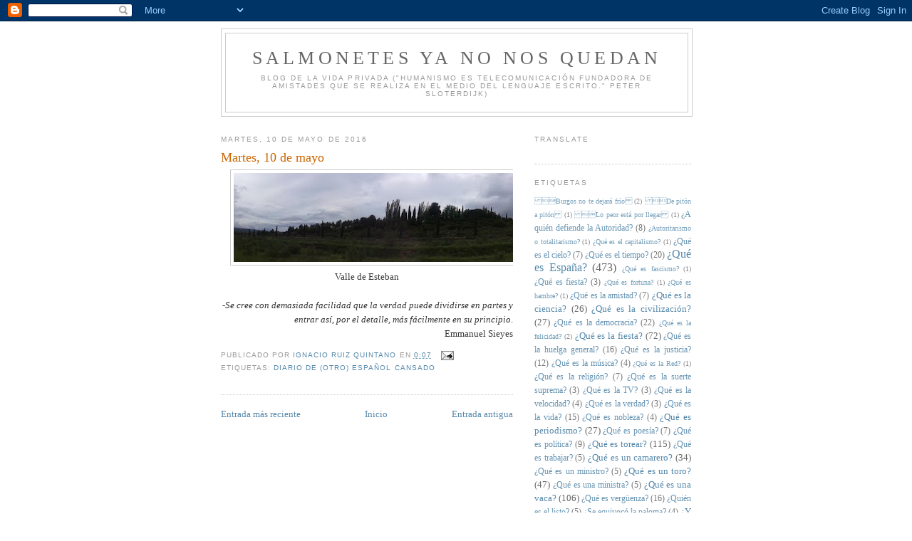

--- FILE ---
content_type: text/html; charset=UTF-8
request_url: https://salmonetesyanonosquedan.blogspot.com/2016/05/martes-10-de-mayo.html
body_size: 26690
content:
<!DOCTYPE html>
<html dir='ltr'>
<head>
<link href='https://www.blogger.com/static/v1/widgets/2944754296-widget_css_bundle.css' rel='stylesheet' type='text/css'/>
<meta content='text/html; charset=UTF-8' http-equiv='Content-Type'/>
<meta content='blogger' name='generator'/>
<link href='https://salmonetesyanonosquedan.blogspot.com/favicon.ico' rel='icon' type='image/x-icon'/>
<link href='http://salmonetesyanonosquedan.blogspot.com/2016/05/martes-10-de-mayo.html' rel='canonical'/>
<link rel="alternate" type="application/atom+xml" title="Salmonetes Ya No Nos Quedan - Atom" href="https://salmonetesyanonosquedan.blogspot.com/feeds/posts/default" />
<link rel="alternate" type="application/rss+xml" title="Salmonetes Ya No Nos Quedan - RSS" href="https://salmonetesyanonosquedan.blogspot.com/feeds/posts/default?alt=rss" />
<link rel="service.post" type="application/atom+xml" title="Salmonetes Ya No Nos Quedan - Atom" href="https://draft.blogger.com/feeds/6830391035548542539/posts/default" />

<link rel="alternate" type="application/atom+xml" title="Salmonetes Ya No Nos Quedan - Atom" href="https://salmonetesyanonosquedan.blogspot.com/feeds/3604590282816257642/comments/default" />
<!--Can't find substitution for tag [blog.ieCssRetrofitLinks]-->
<link href='https://blogger.googleusercontent.com/img/b/R29vZ2xl/AVvXsEju6IRz3q-wPEFmvem5k2QaMlnqZcGaV4np967hAsICNJW80gSKd3g4N7UJqkJuuLEwsor1YtalrM_2ivGBJI9U01zYZp_eMcQuN4nn5VMUmSbLgQHP3pSGnyvgsB1tLWuHM1qR6RJx1dp3/s400/martes10.jpg' rel='image_src'/>
<meta content='http://salmonetesyanonosquedan.blogspot.com/2016/05/martes-10-de-mayo.html' property='og:url'/>
<meta content='Martes, 10 de mayo' property='og:title'/>
<meta content='' property='og:description'/>
<meta content='https://blogger.googleusercontent.com/img/b/R29vZ2xl/AVvXsEju6IRz3q-wPEFmvem5k2QaMlnqZcGaV4np967hAsICNJW80gSKd3g4N7UJqkJuuLEwsor1YtalrM_2ivGBJI9U01zYZp_eMcQuN4nn5VMUmSbLgQHP3pSGnyvgsB1tLWuHM1qR6RJx1dp3/w1200-h630-p-k-no-nu/martes10.jpg' property='og:image'/>
<title>Salmonetes Ya No Nos Quedan: Martes, 10 de mayo</title>
<style id='page-skin-1' type='text/css'><!--
/*
-----------------------------------------------
Blogger Template Style
Name:     Minima
Date:     26 Feb 2004
Updated by: Blogger Team
----------------------------------------------- */
/* Use this with templates/template-twocol.html */
body {
background:#ffffff;
margin:0;
color:#333333;
font:x-small Georgia Serif;
font-size/* */:/**/small;
font-size: /**/small;
text-align: center;
}
a:link {
color:#5588aa;
text-decoration:none;
}
a:visited {
color:#999999;
text-decoration:none;
}
a:hover {
color:#cc6600;
text-decoration:underline;
}
a img {
border-width:0;
}
/* Header
-----------------------------------------------
*/
#header-wrapper {
width:660px;
margin:0 auto 10px;
border:1px solid #cccccc;
}
#header-inner {
background-position: center;
margin-left: auto;
margin-right: auto;
}
#header {
margin: 5px;
border: 1px solid #cccccc;
text-align: center;
color:#666666;
}
#header h1 {
margin:5px 5px 0;
padding:15px 20px .25em;
line-height:1.2em;
text-transform:uppercase;
letter-spacing:.2em;
font: normal normal 200% Georgia, Serif;
}
#header a {
color:#666666;
text-decoration:none;
}
#header a:hover {
color:#666666;
}
#header .description {
margin:0 5px 5px;
padding:0 20px 15px;
max-width:700px;
text-transform:uppercase;
letter-spacing:.2em;
line-height: 1.4em;
font: normal normal 78% 'Trebuchet MS', Trebuchet, Arial, Verdana, Sans-serif;
color: #999999;
}
#header img {
margin-left: auto;
margin-right: auto;
}
/* Outer-Wrapper
----------------------------------------------- */
#outer-wrapper {
width: 660px;
margin:0 auto;
padding:10px;
text-align:left;
font: normal normal 100% Georgia, Serif;
}
#main-wrapper {
width: 410px;
float: left;
word-wrap: break-word; /* fix for long text breaking sidebar float in IE */
overflow: hidden;     /* fix for long non-text content breaking IE sidebar float */
}
#sidebar-wrapper {
width: 220px;
float: right;
word-wrap: break-word; /* fix for long text breaking sidebar float in IE */
overflow: hidden;      /* fix for long non-text content breaking IE sidebar float */
}
/* Headings
----------------------------------------------- */
h2 {
margin:1.5em 0 .75em;
font:normal normal 78% 'Trebuchet MS',Trebuchet,Arial,Verdana,Sans-serif;
line-height: 1.4em;
text-transform:uppercase;
letter-spacing:.2em;
color:#999999;
}
/* Posts
-----------------------------------------------
*/
h2.date-header {
margin:1.5em 0 .5em;
}
.post {
margin:.5em 0 1.5em;
border-bottom:1px dotted #cccccc;
padding-bottom:1.5em;
}
.post h3 {
margin:.25em 0 0;
padding:0 0 4px;
font-size:140%;
font-weight:normal;
line-height:1.4em;
color:#cc6600;
}
.post h3 a, .post h3 a:visited, .post h3 strong {
display:block;
text-decoration:none;
color:#cc6600;
font-weight:normal;
}
.post h3 strong, .post h3 a:hover {
color:#333333;
}
.post-body {
margin:0 0 .75em;
line-height:1.6em;
}
.post-body blockquote {
line-height:1.3em;
}
.post-footer {
margin: .75em 0;
color:#999999;
text-transform:uppercase;
letter-spacing:.1em;
font: normal normal 78% 'Trebuchet MS', Trebuchet, Arial, Verdana, Sans-serif;
line-height: 1.4em;
}
.comment-link {
margin-left:.6em;
}
.post img, table.tr-caption-container {
padding:4px;
border:1px solid #cccccc;
}
.tr-caption-container img {
border: none;
padding: 0;
}
.post blockquote {
margin:1em 20px;
}
.post blockquote p {
margin:.75em 0;
}
/* Comments
----------------------------------------------- */
#comments h4 {
margin:1em 0;
font-weight: bold;
line-height: 1.4em;
text-transform:uppercase;
letter-spacing:.2em;
color: #999999;
}
#comments-block {
margin:1em 0 1.5em;
line-height:1.6em;
}
#comments-block .comment-author {
margin:.5em 0;
}
#comments-block .comment-body {
margin:.25em 0 0;
}
#comments-block .comment-footer {
margin:-.25em 0 2em;
line-height: 1.4em;
text-transform:uppercase;
letter-spacing:.1em;
}
#comments-block .comment-body p {
margin:0 0 .75em;
}
.deleted-comment {
font-style:italic;
color:gray;
}
#blog-pager-newer-link {
float: left;
}
#blog-pager-older-link {
float: right;
}
#blog-pager {
text-align: center;
}
.feed-links {
clear: both;
line-height: 2.5em;
}
/* Sidebar Content
----------------------------------------------- */
.sidebar {
color: #666666;
line-height: 1.5em;
}
.sidebar ul {
list-style:none;
margin:0 0 0;
padding:0 0 0;
}
.sidebar li {
margin:0;
padding-top:0;
padding-right:0;
padding-bottom:.25em;
padding-left:15px;
text-indent:-15px;
line-height:1.5em;
}
.sidebar .widget, .main .widget {
border-bottom:1px dotted #cccccc;
margin:0 0 1.5em;
padding:0 0 1.5em;
}
.main .Blog {
border-bottom-width: 0;
}
/* Profile
----------------------------------------------- */
.profile-img {
float: left;
margin-top: 0;
margin-right: 5px;
margin-bottom: 5px;
margin-left: 0;
padding: 4px;
border: 1px solid #cccccc;
}
.profile-data {
margin:0;
text-transform:uppercase;
letter-spacing:.1em;
font: normal normal 78% 'Trebuchet MS', Trebuchet, Arial, Verdana, Sans-serif;
color: #999999;
font-weight: bold;
line-height: 1.6em;
}
.profile-datablock {
margin:.5em 0 .5em;
}
.profile-textblock {
margin: 0.5em 0;
line-height: 1.6em;
}
.profile-link {
font: normal normal 78% 'Trebuchet MS', Trebuchet, Arial, Verdana, Sans-serif;
text-transform: uppercase;
letter-spacing: .1em;
}
/* Footer
----------------------------------------------- */
#footer {
width:660px;
clear:both;
margin:0 auto;
padding-top:15px;
line-height: 1.6em;
text-transform:uppercase;
letter-spacing:.1em;
text-align: center;
}

--></style>
<link href='https://draft.blogger.com/dyn-css/authorization.css?targetBlogID=6830391035548542539&amp;zx=f60ba874-4226-4d5e-aab2-40761311cfbd' media='none' onload='if(media!=&#39;all&#39;)media=&#39;all&#39;' rel='stylesheet'/><noscript><link href='https://draft.blogger.com/dyn-css/authorization.css?targetBlogID=6830391035548542539&amp;zx=f60ba874-4226-4d5e-aab2-40761311cfbd' rel='stylesheet'/></noscript>
<meta name='google-adsense-platform-account' content='ca-host-pub-1556223355139109'/>
<meta name='google-adsense-platform-domain' content='blogspot.com'/>

</head>
<body>
<div class='navbar section' id='navbar'><div class='widget Navbar' data-version='1' id='Navbar1'><script type="text/javascript">
    function setAttributeOnload(object, attribute, val) {
      if(window.addEventListener) {
        window.addEventListener('load',
          function(){ object[attribute] = val; }, false);
      } else {
        window.attachEvent('onload', function(){ object[attribute] = val; });
      }
    }
  </script>
<div id="navbar-iframe-container"></div>
<script type="text/javascript" src="https://apis.google.com/js/platform.js"></script>
<script type="text/javascript">
      gapi.load("gapi.iframes:gapi.iframes.style.bubble", function() {
        if (gapi.iframes && gapi.iframes.getContext) {
          gapi.iframes.getContext().openChild({
              url: 'https://draft.blogger.com/navbar/6830391035548542539?po\x3d3604590282816257642\x26origin\x3dhttps://salmonetesyanonosquedan.blogspot.com',
              where: document.getElementById("navbar-iframe-container"),
              id: "navbar-iframe"
          });
        }
      });
    </script><script type="text/javascript">
(function() {
var script = document.createElement('script');
script.type = 'text/javascript';
script.src = '//pagead2.googlesyndication.com/pagead/js/google_top_exp.js';
var head = document.getElementsByTagName('head')[0];
if (head) {
head.appendChild(script);
}})();
</script>
</div></div>
<div id='outer-wrapper'><div id='wrap2'>
<!-- skip links for text browsers -->
<span id='skiplinks' style='display:none;'>
<a href='#main'>skip to main </a> |
      <a href='#sidebar'>skip to sidebar</a>
</span>
<div id='header-wrapper'>
<div class='header section' id='header'><div class='widget Header' data-version='1' id='Header1'>
<div id='header-inner'>
<div class='titlewrapper'>
<h1 class='title'>
<a href='https://salmonetesyanonosquedan.blogspot.com/'>
Salmonetes Ya No Nos Quedan
</a>
</h1>
</div>
<div class='descriptionwrapper'>
<p class='description'><span>Blog de la vida privada


("Humanismo es telecomunicación fundadora de amistades que se realiza en el medio del lenguaje escrito."
Peter Sloterdijk)</span></p>
</div>
</div>
</div></div>
</div>
<div id='content-wrapper'>
<div id='crosscol-wrapper' style='text-align:center'>
<div class='crosscol no-items section' id='crosscol'></div>
</div>
<div id='main-wrapper'>
<div class='main section' id='main'><div class='widget Blog' data-version='1' id='Blog1'>
<div class='blog-posts hfeed'>

          <div class="date-outer">
        
<h2 class='date-header'><span>martes, 10 de mayo de 2016</span></h2>

          <div class="date-posts">
        
<div class='post-outer'>
<div class='post hentry uncustomized-post-template' itemprop='blogPost' itemscope='itemscope' itemtype='http://schema.org/BlogPosting'>
<meta content='https://blogger.googleusercontent.com/img/b/R29vZ2xl/AVvXsEju6IRz3q-wPEFmvem5k2QaMlnqZcGaV4np967hAsICNJW80gSKd3g4N7UJqkJuuLEwsor1YtalrM_2ivGBJI9U01zYZp_eMcQuN4nn5VMUmSbLgQHP3pSGnyvgsB1tLWuHM1qR6RJx1dp3/s400/martes10.jpg' itemprop='image_url'/>
<meta content='6830391035548542539' itemprop='blogId'/>
<meta content='3604590282816257642' itemprop='postId'/>
<a name='3604590282816257642'></a>
<h3 class='post-title entry-title' itemprop='name'>
Martes, 10 de mayo
</h3>
<div class='post-header'>
<div class='post-header-line-1'></div>
</div>
<div class='post-body entry-content' id='post-body-3604590282816257642' itemprop='description articleBody'>
<div class="separator" style="clear: both; text-align: center;">
<a href="https://blogger.googleusercontent.com/img/b/R29vZ2xl/AVvXsEju6IRz3q-wPEFmvem5k2QaMlnqZcGaV4np967hAsICNJW80gSKd3g4N7UJqkJuuLEwsor1YtalrM_2ivGBJI9U01zYZp_eMcQuN4nn5VMUmSbLgQHP3pSGnyvgsB1tLWuHM1qR6RJx1dp3/s1600/martes10.jpg" imageanchor="1" style="margin-left: 1em; margin-right: 1em;"><img border="0" height="125" src="https://blogger.googleusercontent.com/img/b/R29vZ2xl/AVvXsEju6IRz3q-wPEFmvem5k2QaMlnqZcGaV4np967hAsICNJW80gSKd3g4N7UJqkJuuLEwsor1YtalrM_2ivGBJI9U01zYZp_eMcQuN4nn5VMUmSbLgQHP3pSGnyvgsB1tLWuHM1qR6RJx1dp3/s400/martes10.jpg" width="400" /></a></div>
<div style="text-align: center;">
Valle de Esteban</div>
<div style="text-align: center;">
<br /></div>
<div style="text-align: right;">
-<i>Se cree con demasiada facilidad que la verdad puede dividirse en partes y entrar así, por el detalle, más fácilmente en su principio</i>.</div>
<div style="text-align: right;">
Emmanuel Sieyes</div>
<div style='clear: both;'></div>
</div>
<div class='post-footer'>
<div class='post-footer-line post-footer-line-1'>
<span class='post-author vcard'>
Publicado por
<span class='fn' itemprop='author' itemscope='itemscope' itemtype='http://schema.org/Person'>
<meta content='https://draft.blogger.com/profile/04004131971689360011' itemprop='url'/>
<a class='g-profile' href='https://draft.blogger.com/profile/04004131971689360011' rel='author' title='author profile'>
<span itemprop='name'>ignacio ruiz quintano</span>
</a>
</span>
</span>
<span class='post-timestamp'>
en
<meta content='http://salmonetesyanonosquedan.blogspot.com/2016/05/martes-10-de-mayo.html' itemprop='url'/>
<a class='timestamp-link' href='https://salmonetesyanonosquedan.blogspot.com/2016/05/martes-10-de-mayo.html' rel='bookmark' title='permanent link'><abbr class='published' itemprop='datePublished' title='2016-05-10T00:07:00+02:00'>0:07</abbr></a>
</span>
<span class='post-comment-link'>
</span>
<span class='post-icons'>
<span class='item-action'>
<a href='https://draft.blogger.com/email-post/6830391035548542539/3604590282816257642' title='Enviar entrada por correo electrónico'>
<img alt='' class='icon-action' height='13' src='https://resources.blogblog.com/img/icon18_email.gif' width='18'/>
</a>
</span>
<span class='item-control blog-admin pid-98631355'>
<a href='https://draft.blogger.com/post-edit.g?blogID=6830391035548542539&postID=3604590282816257642&from=pencil' title='Editar entrada'>
<img alt='' class='icon-action' height='18' src='https://resources.blogblog.com/img/icon18_edit_allbkg.gif' width='18'/>
</a>
</span>
</span>
<div class='post-share-buttons goog-inline-block'>
</div>
</div>
<div class='post-footer-line post-footer-line-2'>
<span class='post-labels'>
Etiquetas:
<a href='https://salmonetesyanonosquedan.blogspot.com/search/label/Diario%20de%20%28otro%29%20espa%C3%B1ol%20cansado' rel='tag'>Diario de (otro) español cansado</a>
</span>
</div>
<div class='post-footer-line post-footer-line-3'>
<span class='post-location'>
</span>
</div>
</div>
</div>
<div class='comments' id='comments'>
<a name='comments'></a>
</div>
</div>

        </div></div>
      
</div>
<div class='blog-pager' id='blog-pager'>
<span id='blog-pager-newer-link'>
<a class='blog-pager-newer-link' href='https://salmonetesyanonosquedan.blogspot.com/2016/05/tercera-de-feria-choteo-de-la-cantera.html' id='Blog1_blog-pager-newer-link' title='Entrada más reciente'>Entrada más reciente</a>
</span>
<span id='blog-pager-older-link'>
<a class='blog-pager-older-link' href='https://salmonetesyanonosquedan.blogspot.com/2016/05/ideas-y-creencias.html' id='Blog1_blog-pager-older-link' title='Entrada antigua'>Entrada antigua</a>
</span>
<a class='home-link' href='https://salmonetesyanonosquedan.blogspot.com/'>Inicio</a>
</div>
<div class='clear'></div>
<div class='post-feeds'>
</div>
</div></div>
</div>
<div id='sidebar-wrapper'>
<div class='sidebar section' id='sidebar'><div class='widget Translate' data-version='1' id='Translate1'>
<h2 class='title'>Translate</h2>
<div id='google_translate_element'></div>
<script>
    function googleTranslateElementInit() {
      new google.translate.TranslateElement({
        pageLanguage: 'es',
        autoDisplay: 'true',
        layout: google.translate.TranslateElement.InlineLayout.VERTICAL
      }, 'google_translate_element');
    }
  </script>
<script src='//translate.google.com/translate_a/element.js?cb=googleTranslateElementInit'></script>
<div class='clear'></div>
</div><div class='widget Label' data-version='1' id='Label1'>
<h2>Etiquetas</h2>
<div class='widget-content cloud-label-widget-content'>
<span class='label-size label-size-1'>
<a dir='ltr' href='https://salmonetesyanonosquedan.blogspot.com/search/label/%0B%12%1ABurgos%20no%20te%20dejar%C3%A1%20fr%C3%ADo%0C'>&#11;&#18;&#26;Burgos no te dejará frío&#12;</a>
<span class='label-count' dir='ltr'>(2)</span>
</span>
<span class='label-size label-size-1'>
<a dir='ltr' href='https://salmonetesyanonosquedan.blogspot.com/search/label/%0B%12%12De%20pit%C3%B3n%20a%20pit%C3%B3n%0C'>&#11;&#18;&#18;De pitón a pitón&#12;</a>
<span class='label-count' dir='ltr'>(1)</span>
</span>
<span class='label-size label-size-1'>
<a dir='ltr' href='https://salmonetesyanonosquedan.blogspot.com/search/label/%0B%12%18Lo%20peor%20est%C3%A1%20por%20llegar%0C'>&#11;&#18;&#24;Lo peor está por llegar&#12;</a>
<span class='label-count' dir='ltr'>(1)</span>
</span>
<span class='label-size label-size-2'>
<a dir='ltr' href='https://salmonetesyanonosquedan.blogspot.com/search/label/%C2%BFA%20qui%C3%A9n%20defiende%20la%20Autoridad%3F'>&#191;A quién defiende la Autoridad?</a>
<span class='label-count' dir='ltr'>(8)</span>
</span>
<span class='label-size label-size-1'>
<a dir='ltr' href='https://salmonetesyanonosquedan.blogspot.com/search/label/%C2%BFAutoritarismo%20o%20totalitarismo%3F'>&#191;Autoritarismo o totalitarismo?</a>
<span class='label-count' dir='ltr'>(1)</span>
</span>
<span class='label-size label-size-1'>
<a dir='ltr' href='https://salmonetesyanonosquedan.blogspot.com/search/label/%C2%BFQu%C3%A9%20es%20el%20capitalismo%3F'>&#191;Qué es el capitalismo?</a>
<span class='label-count' dir='ltr'>(1)</span>
</span>
<span class='label-size label-size-2'>
<a dir='ltr' href='https://salmonetesyanonosquedan.blogspot.com/search/label/%C2%BFQu%C3%A9%20es%20el%20cielo%3F'>&#191;Qué es el cielo?</a>
<span class='label-count' dir='ltr'>(7)</span>
</span>
<span class='label-size label-size-2'>
<a dir='ltr' href='https://salmonetesyanonosquedan.blogspot.com/search/label/%C2%BFQu%C3%A9%20es%20el%20tiempo%3F'>&#191;Qué es el tiempo?</a>
<span class='label-count' dir='ltr'>(20)</span>
</span>
<span class='label-size label-size-4'>
<a dir='ltr' href='https://salmonetesyanonosquedan.blogspot.com/search/label/%C2%BFQu%C3%A9%20es%20Espa%C3%B1a%3F'>&#191;Qué es España?</a>
<span class='label-count' dir='ltr'>(473)</span>
</span>
<span class='label-size label-size-1'>
<a dir='ltr' href='https://salmonetesyanonosquedan.blogspot.com/search/label/%C2%BFQu%C3%A9%20es%20fascismo%3F'>&#191;Qué es fascismo?</a>
<span class='label-count' dir='ltr'>(1)</span>
</span>
<span class='label-size label-size-2'>
<a dir='ltr' href='https://salmonetesyanonosquedan.blogspot.com/search/label/%C2%BFQu%C3%A9%20es%20fiesta%3F'>&#191;Qué es fiesta?</a>
<span class='label-count' dir='ltr'>(3)</span>
</span>
<span class='label-size label-size-1'>
<a dir='ltr' href='https://salmonetesyanonosquedan.blogspot.com/search/label/%C2%BFQu%C3%A9%20es%20fortuna%3F'>&#191;Qué es fortuna?</a>
<span class='label-count' dir='ltr'>(1)</span>
</span>
<span class='label-size label-size-1'>
<a dir='ltr' href='https://salmonetesyanonosquedan.blogspot.com/search/label/%C2%BFQu%C3%A9%20es%20hambre%3F'>&#191;Qué es hambre?</a>
<span class='label-count' dir='ltr'>(1)</span>
</span>
<span class='label-size label-size-2'>
<a dir='ltr' href='https://salmonetesyanonosquedan.blogspot.com/search/label/%C2%BFQu%C3%A9%20es%20la%20amistad%3F'>&#191;Qué es la amistad?</a>
<span class='label-count' dir='ltr'>(7)</span>
</span>
<span class='label-size label-size-3'>
<a dir='ltr' href='https://salmonetesyanonosquedan.blogspot.com/search/label/%C2%BFQu%C3%A9%20es%20la%20ciencia%3F'>&#191;Qué es la ciencia?</a>
<span class='label-count' dir='ltr'>(26)</span>
</span>
<span class='label-size label-size-3'>
<a dir='ltr' href='https://salmonetesyanonosquedan.blogspot.com/search/label/%C2%BFQu%C3%A9%20es%20la%20civilizaci%C3%B3n%3F'>&#191;Qué es la civilización?</a>
<span class='label-count' dir='ltr'>(27)</span>
</span>
<span class='label-size label-size-2'>
<a dir='ltr' href='https://salmonetesyanonosquedan.blogspot.com/search/label/%C2%BFQu%C3%A9%20es%20la%20democracia%3F'>&#191;Qué es la democracia?</a>
<span class='label-count' dir='ltr'>(22)</span>
</span>
<span class='label-size label-size-1'>
<a dir='ltr' href='https://salmonetesyanonosquedan.blogspot.com/search/label/%C2%BFQu%C3%A9%20es%20la%20felicidad%3F'>&#191;Qué es la felicidad?</a>
<span class='label-count' dir='ltr'>(2)</span>
</span>
<span class='label-size label-size-3'>
<a dir='ltr' href='https://salmonetesyanonosquedan.blogspot.com/search/label/%C2%BFQu%C3%A9%20es%20la%20fiesta%3F'>&#191;Qué es la fiesta?</a>
<span class='label-count' dir='ltr'>(72)</span>
</span>
<span class='label-size label-size-2'>
<a dir='ltr' href='https://salmonetesyanonosquedan.blogspot.com/search/label/%C2%BFQu%C3%A9%20es%20la%20huelga%20general%3F'>&#191;Qué es la huelga general?</a>
<span class='label-count' dir='ltr'>(16)</span>
</span>
<span class='label-size label-size-2'>
<a dir='ltr' href='https://salmonetesyanonosquedan.blogspot.com/search/label/%C2%BFQu%C3%A9%20es%20la%20justicia%3F'>&#191;Qué es la justicia?</a>
<span class='label-count' dir='ltr'>(12)</span>
</span>
<span class='label-size label-size-2'>
<a dir='ltr' href='https://salmonetesyanonosquedan.blogspot.com/search/label/%C2%BFQu%C3%A9%20es%20la%20m%C3%BAsica%3F'>&#191;Qué es la música?</a>
<span class='label-count' dir='ltr'>(4)</span>
</span>
<span class='label-size label-size-1'>
<a dir='ltr' href='https://salmonetesyanonosquedan.blogspot.com/search/label/%C2%BFQu%C3%A9%20es%20la%20Red%3F'>&#191;Qué es la Red?</a>
<span class='label-count' dir='ltr'>(1)</span>
</span>
<span class='label-size label-size-2'>
<a dir='ltr' href='https://salmonetesyanonosquedan.blogspot.com/search/label/%C2%BFQu%C3%A9%20es%20la%20religi%C3%B3n%3F'>&#191;Qué es la religión?</a>
<span class='label-count' dir='ltr'>(7)</span>
</span>
<span class='label-size label-size-2'>
<a dir='ltr' href='https://salmonetesyanonosquedan.blogspot.com/search/label/%C2%BFQu%C3%A9%20es%20la%20suerte%20suprema%3F'>&#191;Qué es la suerte suprema?</a>
<span class='label-count' dir='ltr'>(3)</span>
</span>
<span class='label-size label-size-2'>
<a dir='ltr' href='https://salmonetesyanonosquedan.blogspot.com/search/label/%C2%BFQu%C3%A9%20es%20la%20TV%3F'>&#191;Qué es la TV?</a>
<span class='label-count' dir='ltr'>(3)</span>
</span>
<span class='label-size label-size-2'>
<a dir='ltr' href='https://salmonetesyanonosquedan.blogspot.com/search/label/%C2%BFQu%C3%A9%20es%20la%20velocidad%3F'>&#191;Qué es la velocidad?</a>
<span class='label-count' dir='ltr'>(4)</span>
</span>
<span class='label-size label-size-2'>
<a dir='ltr' href='https://salmonetesyanonosquedan.blogspot.com/search/label/%C2%BFQu%C3%A9%20es%20la%20verdad%3F'>&#191;Qué es la verdad?</a>
<span class='label-count' dir='ltr'>(3)</span>
</span>
<span class='label-size label-size-2'>
<a dir='ltr' href='https://salmonetesyanonosquedan.blogspot.com/search/label/%C2%BFQu%C3%A9%20es%20la%20vida%3F'>&#191;Qué es la vida?</a>
<span class='label-count' dir='ltr'>(15)</span>
</span>
<span class='label-size label-size-2'>
<a dir='ltr' href='https://salmonetesyanonosquedan.blogspot.com/search/label/%C2%BFQu%C3%A9%20es%20nobleza%3F'>&#191;Qué es nobleza?</a>
<span class='label-count' dir='ltr'>(4)</span>
</span>
<span class='label-size label-size-3'>
<a dir='ltr' href='https://salmonetesyanonosquedan.blogspot.com/search/label/%C2%BFQu%C3%A9%20es%20periodismo%3F'>&#191;Qué es periodismo?</a>
<span class='label-count' dir='ltr'>(27)</span>
</span>
<span class='label-size label-size-2'>
<a dir='ltr' href='https://salmonetesyanonosquedan.blogspot.com/search/label/%C2%BFQu%C3%A9%20es%20poes%C3%ADa%3F'>&#191;Qué es poesía?</a>
<span class='label-count' dir='ltr'>(7)</span>
</span>
<span class='label-size label-size-2'>
<a dir='ltr' href='https://salmonetesyanonosquedan.blogspot.com/search/label/%C2%BFQu%C3%A9%20es%20pol%C3%ADtica%3F'>&#191;Qué es política?</a>
<span class='label-count' dir='ltr'>(9)</span>
</span>
<span class='label-size label-size-3'>
<a dir='ltr' href='https://salmonetesyanonosquedan.blogspot.com/search/label/%C2%BFQu%C3%A9%20es%20torear%3F'>&#191;Qué es torear?</a>
<span class='label-count' dir='ltr'>(115)</span>
</span>
<span class='label-size label-size-2'>
<a dir='ltr' href='https://salmonetesyanonosquedan.blogspot.com/search/label/%C2%BFQu%C3%A9%20es%20trabajar%3F'>&#191;Qué es trabajar?</a>
<span class='label-count' dir='ltr'>(5)</span>
</span>
<span class='label-size label-size-3'>
<a dir='ltr' href='https://salmonetesyanonosquedan.blogspot.com/search/label/%C2%BFQu%C3%A9%20es%20un%20camarero%3F'>&#191;Qué es un camarero?</a>
<span class='label-count' dir='ltr'>(34)</span>
</span>
<span class='label-size label-size-2'>
<a dir='ltr' href='https://salmonetesyanonosquedan.blogspot.com/search/label/%C2%BFQu%C3%A9%20es%20un%20ministro%3F'>&#191;Qué es un ministro?</a>
<span class='label-count' dir='ltr'>(5)</span>
</span>
<span class='label-size label-size-3'>
<a dir='ltr' href='https://salmonetesyanonosquedan.blogspot.com/search/label/%C2%BFQu%C3%A9%20es%20un%20toro%3F'>&#191;Qué es un toro?</a>
<span class='label-count' dir='ltr'>(47)</span>
</span>
<span class='label-size label-size-2'>
<a dir='ltr' href='https://salmonetesyanonosquedan.blogspot.com/search/label/%C2%BFQu%C3%A9%20es%20una%20ministra%3F'>&#191;Qué es una ministra?</a>
<span class='label-count' dir='ltr'>(5)</span>
</span>
<span class='label-size label-size-3'>
<a dir='ltr' href='https://salmonetesyanonosquedan.blogspot.com/search/label/%C2%BFQu%C3%A9%20es%20una%20vaca%3F'>&#191;Qué es una vaca?</a>
<span class='label-count' dir='ltr'>(106)</span>
</span>
<span class='label-size label-size-2'>
<a dir='ltr' href='https://salmonetesyanonosquedan.blogspot.com/search/label/%C2%BFQu%C3%A9%20es%20verg%C3%BCenza%3F'>&#191;Qué es vergüenza?</a>
<span class='label-count' dir='ltr'>(16)</span>
</span>
<span class='label-size label-size-2'>
<a dir='ltr' href='https://salmonetesyanonosquedan.blogspot.com/search/label/%C2%BFQui%C3%A9n%20es%20el%20listo%3F'>&#191;Quién es el listo?</a>
<span class='label-count' dir='ltr'>(5)</span>
</span>
<span class='label-size label-size-2'>
<a dir='ltr' href='https://salmonetesyanonosquedan.blogspot.com/search/label/%C2%BFSe%20equivoc%C3%B3%20la%20paloma%3F'>&#191;Se equivocó la paloma?</a>
<span class='label-count' dir='ltr'>(4)</span>
</span>
<span class='label-size label-size-3'>
<a dir='ltr' href='https://salmonetesyanonosquedan.blogspot.com/search/label/%C2%BFY%20yo%20a%20qui%C3%A9n%20voto%3F'>&#191;Y yo a quién voto?</a>
<span class='label-count' dir='ltr'>(29)</span>
</span>
<span class='label-size label-size-1'>
<a dir='ltr' href='https://salmonetesyanonosquedan.blogspot.com/search/label/%C2%B4Caravia%20al%20paso'>&#180;Caravia al paso</a>
<span class='label-count' dir='ltr'>(2)</span>
</span>
<span class='label-size label-size-1'>
<a dir='ltr' href='https://salmonetesyanonosquedan.blogspot.com/search/label/2013'>2013</a>
<span class='label-count' dir='ltr'>(1)</span>
</span>
<span class='label-size label-size-1'>
<a dir='ltr' href='https://salmonetesyanonosquedan.blogspot.com/search/label/2017'>2017</a>
<span class='label-count' dir='ltr'>(1)</span>
</span>
<span class='label-size label-size-1'>
<a dir='ltr' href='https://salmonetesyanonosquedan.blogspot.com/search/label/2020'>2020</a>
<span class='label-count' dir='ltr'>(1)</span>
</span>
<span class='label-size label-size-2'>
<a dir='ltr' href='https://salmonetesyanonosquedan.blogspot.com/search/label/75%20A%C3%B1os%20del%20D%C3%ADa%20D'>75 Años del Día D</a>
<span class='label-count' dir='ltr'>(6)</span>
</span>
<span class='label-size label-size-2'>
<a dir='ltr' href='https://salmonetesyanonosquedan.blogspot.com/search/label/76%20A%C3%B1os%20del%20D%C3%ADa%20D'>76 Años del Día D</a>
<span class='label-count' dir='ltr'>(3)</span>
</span>
<span class='label-size label-size-1'>
<a dir='ltr' href='https://salmonetesyanonosquedan.blogspot.com/search/label/80%20A%C3%B1os%20del%20D%C3%ADa%20D'>80 Años del Día D</a>
<span class='label-count' dir='ltr'>(1)</span>
</span>
<span class='label-size label-size-2'>
<a dir='ltr' href='https://salmonetesyanonosquedan.blogspot.com/search/label/A%20la%20sombra%20de%20las%20muchachas%20en%20flor'>A la sombra de las muchachas en flor</a>
<span class='label-count' dir='ltr'>(5)</span>
</span>
<span class='label-size label-size-1'>
<a dir='ltr' href='https://salmonetesyanonosquedan.blogspot.com/search/label/A%20m%C3%A1s%20a%20m%C3%A1s'>A más a más</a>
<span class='label-count' dir='ltr'>(2)</span>
</span>
<span class='label-size label-size-2'>
<a dir='ltr' href='https://salmonetesyanonosquedan.blogspot.com/search/label/A%20un%20paso%20del%20precipicio'>A un paso del precipicio</a>
<span class='label-count' dir='ltr'>(9)</span>
</span>
<span class='label-size label-size-3'>
<a dir='ltr' href='https://salmonetesyanonosquedan.blogspot.com/search/label/A%20ver%20esos%20humos'>A ver esos humos</a>
<span class='label-count' dir='ltr'>(27)</span>
</span>
<span class='label-size label-size-1'>
<a dir='ltr' href='https://salmonetesyanonosquedan.blogspot.com/search/label/Abc%20Cultural'>Abc Cultural</a>
<span class='label-count' dir='ltr'>(2)</span>
</span>
<span class='label-size label-size-3'>
<a dir='ltr' href='https://salmonetesyanonosquedan.blogspot.com/search/label/ABC%20del%20Periodismo'>ABC del Periodismo</a>
<span class='label-count' dir='ltr'>(54)</span>
</span>
<span class='label-size label-size-1'>
<a dir='ltr' href='https://salmonetesyanonosquedan.blogspot.com/search/label/Aclaraci%C3%B3n'>Aclaración</a>
<span class='label-count' dir='ltr'>(2)</span>
</span>
<span class='label-size label-size-2'>
<a dir='ltr' href='https://salmonetesyanonosquedan.blogspot.com/search/label/Acontecimientos%20planetarios'>Acontecimientos planetarios</a>
<span class='label-count' dir='ltr'>(5)</span>
</span>
<span class='label-size label-size-1'>
<a dir='ltr' href='https://salmonetesyanonosquedan.blogspot.com/search/label/Ademuz%20al%20paso'>Ademuz al paso</a>
<span class='label-count' dir='ltr'>(1)</span>
</span>
<span class='label-size label-size-3'>
<a dir='ltr' href='https://salmonetesyanonosquedan.blogspot.com/search/label/Agradecimiento'>Agradecimiento</a>
<span class='label-count' dir='ltr'>(33)</span>
</span>
<span class='label-size label-size-2'>
<a dir='ltr' href='https://salmonetesyanonosquedan.blogspot.com/search/label/Al%20aire%20de%20su%20vuelo'>Al aire de su vuelo</a>
<span class='label-count' dir='ltr'>(4)</span>
</span>
<span class='label-size label-size-2'>
<a dir='ltr' href='https://salmonetesyanonosquedan.blogspot.com/search/label/Al%20fonde%20de%20la%20Red%20%2F%20Domingo%20Gonz%C3%A1lez'>Al fonde de la Red / Domingo González</a>
<span class='label-count' dir='ltr'>(3)</span>
</span>
<span class='label-size label-size-3'>
<a dir='ltr' href='https://salmonetesyanonosquedan.blogspot.com/search/label/Al%20fonde%20de%20la%20Red%20%2F%20Javier%20Bilbao'>Al fonde de la Red / Javier Bilbao</a>
<span class='label-count' dir='ltr'>(37)</span>
</span>
<span class='label-size label-size-2'>
<a dir='ltr' href='https://salmonetesyanonosquedan.blogspot.com/search/label/Al%20fondo%20de%20la%20Red'>Al fondo de la Red</a>
<span class='label-count' dir='ltr'>(10)</span>
</span>
<span class='label-size label-size-1'>
<a dir='ltr' href='https://salmonetesyanonosquedan.blogspot.com/search/label/Al%20fondo%20de%20la%20red%20%2F'>Al fondo de la red /</a>
<span class='label-count' dir='ltr'>(1)</span>
</span>
<span class='label-size label-size-1'>
<a dir='ltr' href='https://salmonetesyanonosquedan.blogspot.com/search/label/Al%20fondo%20de%20la%20Red%20%2F%20Abelenda%20Delgado'>Al fondo de la Red / Abelenda Delgado</a>
<span class='label-count' dir='ltr'>(1)</span>
</span>
<span class='label-size label-size-1'>
<a dir='ltr' href='https://salmonetesyanonosquedan.blogspot.com/search/label/Al%20fondo%20de%20la%20Red%20%2F%20Aguinaga'>Al fondo de la Red / Aguinaga</a>
<span class='label-count' dir='ltr'>(1)</span>
</span>
<span class='label-size label-size-1'>
<a dir='ltr' href='https://salmonetesyanonosquedan.blogspot.com/search/label/Al%20fondo%20de%20la%20Red%20%2F%20Alberto%20Buela'>Al fondo de la Red / Alberto Buela</a>
<span class='label-count' dir='ltr'>(1)</span>
</span>
<span class='label-size label-size-3'>
<a dir='ltr' href='https://salmonetesyanonosquedan.blogspot.com/search/label/Al%20fondo%20de%20la%20Red%20%2F%20Alberto%20Salcedo%20Ramos'>Al fondo de la Red / Alberto Salcedo Ramos</a>
<span class='label-count' dir='ltr'>(53)</span>
</span>
<span class='label-size label-size-3'>
<a dir='ltr' href='https://salmonetesyanonosquedan.blogspot.com/search/label/Al%20fondo%20de%20la%20Red%20%2F%20Alfredo%20Valenzuela'>Al fondo de la Red / Alfredo Valenzuela</a>
<span class='label-count' dir='ltr'>(40)</span>
</span>
<span class='label-size label-size-2'>
<a dir='ltr' href='https://salmonetesyanonosquedan.blogspot.com/search/label/Al%20fondo%20de%20la%20Red%20%2F%20Antonio%20Burgos'>Al fondo de la Red / Antonio Burgos</a>
<span class='label-count' dir='ltr'>(4)</span>
</span>
<span class='label-size label-size-1'>
<a dir='ltr' href='https://salmonetesyanonosquedan.blogspot.com/search/label/Al%20fondo%20de%20la%20Red%20%2F%20Antonio%20D%C3%ADaz'>Al fondo de la Red / Antonio Díaz</a>
<span class='label-count' dir='ltr'>(1)</span>
</span>
<span class='label-size label-size-3'>
<a dir='ltr' href='https://salmonetesyanonosquedan.blogspot.com/search/label/Al%20fondo%20de%20la%20Red%20%2F%20Aquilino%20Duque'>Al fondo de la Red / Aquilino Duque</a>
<span class='label-count' dir='ltr'>(53)</span>
</span>
<span class='label-size label-size-1'>
<a dir='ltr' href='https://salmonetesyanonosquedan.blogspot.com/search/label/Al%20fondo%20de%20la%20Red%20%2F%20Armando%20Pego%20Puigb%C3%B3'>Al fondo de la Red / Armando Pego Puigbó</a>
<span class='label-count' dir='ltr'>(2)</span>
</span>
<span class='label-size label-size-1'>
<a dir='ltr' href='https://salmonetesyanonosquedan.blogspot.com/search/label/Al%20fondo%20de%20la%20Red%20%2F%20Armesilla'>Al fondo de la Red / Armesilla</a>
<span class='label-count' dir='ltr'>(1)</span>
</span>
<span class='label-size label-size-2'>
<a dir='ltr' href='https://salmonetesyanonosquedan.blogspot.com/search/label/Al%20fondo%20de%20la%20Red%20%2F%20Arnaud%20Imatz'>Al fondo de la Red / Arnaud Imatz</a>
<span class='label-count' dir='ltr'>(9)</span>
</span>
<span class='label-size label-size-2'>
<a dir='ltr' href='https://salmonetesyanonosquedan.blogspot.com/search/label/Al%20fondo%20de%20la%20Red%20%2F%20Arte'>Al fondo de la Red / Arte</a>
<span class='label-count' dir='ltr'>(17)</span>
</span>
<span class='label-size label-size-3'>
<a dir='ltr' href='https://salmonetesyanonosquedan.blogspot.com/search/label/Al%20fondo%20de%20la%20Red%20%2F%20Bada'>Al fondo de la Red / Bada</a>
<span class='label-count' dir='ltr'>(55)</span>
</span>
<span class='label-size label-size-2'>
<a dir='ltr' href='https://salmonetesyanonosquedan.blogspot.com/search/label/Al%20fondo%20de%20la%20Red%20%2F%20Beatriz%20Manj%C3%B3n'>Al fondo de la Red / Beatriz Manjón</a>
<span class='label-count' dir='ltr'>(20)</span>
</span>
<span class='label-size label-size-1'>
<a dir='ltr' href='https://salmonetesyanonosquedan.blogspot.com/search/label/Al%20fondo%20de%20la%20Red%20%2F%20C.%20Jim%C3%A9nez'>Al fondo de la Red / C. Jiménez</a>
<span class='label-count' dir='ltr'>(2)</span>
</span>
<span class='label-size label-size-1'>
<a dir='ltr' href='https://salmonetesyanonosquedan.blogspot.com/search/label/Al%20fondo%20de%20la%20Red%20%2F%20Carlos%20Esteban'>Al fondo de la Red / Carlos Esteban</a>
<span class='label-count' dir='ltr'>(1)</span>
</span>
<span class='label-size label-size-1'>
<a dir='ltr' href='https://salmonetesyanonosquedan.blogspot.com/search/label/Al%20fondo%20de%20la%20Red%20%2F%20Carlos%20Malpartida'>Al fondo de la Red / Carlos Malpartida</a>
<span class='label-count' dir='ltr'>(1)</span>
</span>
<span class='label-size label-size-2'>
<a dir='ltr' href='https://salmonetesyanonosquedan.blogspot.com/search/label/Al%20fondo%20de%20la%20Red%20%2F%20Carlos%20Moliner'>Al fondo de la Red / Carlos Moliner</a>
<span class='label-count' dir='ltr'>(8)</span>
</span>
<span class='label-size label-size-3'>
<a dir='ltr' href='https://salmonetesyanonosquedan.blogspot.com/search/label/Al%20fondo%20de%20la%20Red%20%2F%20Cascante'>Al fondo de la Red / Cascante</a>
<span class='label-count' dir='ltr'>(49)</span>
</span>
<span class='label-size label-size-1'>
<a dir='ltr' href='https://salmonetesyanonosquedan.blogspot.com/search/label/Al%20fondo%20de%20la%20Red%20%2F%20Coello%20Ugalde'>Al fondo de la Red / Coello Ugalde</a>
<span class='label-count' dir='ltr'>(1)</span>
</span>
<span class='label-size label-size-1'>
<a dir='ltr' href='https://salmonetesyanonosquedan.blogspot.com/search/label/Al%20fondo%20de%20la%20Red%20%2F%20Cristian%20Campos'>Al fondo de la Red / Cristian Campos</a>
<span class='label-count' dir='ltr'>(2)</span>
</span>
<span class='label-size label-size-3'>
<a dir='ltr' href='https://salmonetesyanonosquedan.blogspot.com/search/label/Al%20fondo%20de%20la%20Red%20%2F%20Cristina%20Losada'>Al fondo de la Red / Cristina Losada</a>
<span class='label-count' dir='ltr'>(35)</span>
</span>
<span class='label-size label-size-2'>
<a dir='ltr' href='https://salmonetesyanonosquedan.blogspot.com/search/label/Al%20fondo%20de%20la%20Red%20%2F%20Curtis%20Yarvin'>Al fondo de la Red / Curtis Yarvin</a>
<span class='label-count' dir='ltr'>(17)</span>
</span>
<span class='label-size label-size-2'>
<a dir='ltr' href='https://salmonetesyanonosquedan.blogspot.com/search/label/Al%20fondo%20de%20la%20Red%20%2F%20Dalmacio%20Negro'>Al fondo de la Red / Dalmacio Negro</a>
<span class='label-count' dir='ltr'>(21)</span>
</span>
<span class='label-size label-size-1'>
<a dir='ltr' href='https://salmonetesyanonosquedan.blogspot.com/search/label/Al%20fondo%20de%20la%20Red%20%2F%20David%20Gistau'>Al fondo de la Red / David Gistau</a>
<span class='label-count' dir='ltr'>(1)</span>
</span>
<span class='label-size label-size-1'>
<a dir='ltr' href='https://salmonetesyanonosquedan.blogspot.com/search/label/Al%20fondo%20de%20la%20Red%20%2F%20David%20Roman'>Al fondo de la Red / David Roman</a>
<span class='label-count' dir='ltr'>(2)</span>
</span>
<span class='label-size label-size-2'>
<a dir='ltr' href='https://salmonetesyanonosquedan.blogspot.com/search/label/Al%20fondo%20de%20la%20Red%20%2F%20David%20Rom%C3%A1n'>Al fondo de la Red / David Román</a>
<span class='label-count' dir='ltr'>(4)</span>
</span>
<span class='label-size label-size-2'>
<a dir='ltr' href='https://salmonetesyanonosquedan.blogspot.com/search/label/Al%20fondo%20de%20la%20Red%20%2F%20Domingo%20Gonz%C3%A1lez'>Al fondo de la Red / Domingo González</a>
<span class='label-count' dir='ltr'>(4)</span>
</span>
<span class='label-size label-size-2'>
<a dir='ltr' href='https://salmonetesyanonosquedan.blogspot.com/search/label/Al%20fondo%20de%20la%20Red%20%2F%20Edi%20Clavo'>Al fondo de la Red / Edi Clavo</a>
<span class='label-count' dir='ltr'>(7)</span>
</span>
<span class='label-size label-size-2'>
<a dir='ltr' href='https://salmonetesyanonosquedan.blogspot.com/search/label/Al%20fondo%20de%20la%20Red%20%2F%20Emilia%20Landaluce'>Al fondo de la Red / Emilia Landaluce</a>
<span class='label-count' dir='ltr'>(10)</span>
</span>
<span class='label-size label-size-1'>
<a dir='ltr' href='https://salmonetesyanonosquedan.blogspot.com/search/label/Al%20fondo%20de%20la%20Red%20%2F%20Esperanza%20Ruiz'>Al fondo de la Red / Esperanza Ruiz</a>
<span class='label-count' dir='ltr'>(1)</span>
</span>
<span class='label-size label-size-1'>
<a dir='ltr' href='https://salmonetesyanonosquedan.blogspot.com/search/label/Al%20fondo%20de%20la%20Red%20%2F%20Francisco%20Umbral'>Al fondo de la Red / Francisco Umbral</a>
<span class='label-count' dir='ltr'>(1)</span>
</span>
<span class='label-size label-size-3'>
<a dir='ltr' href='https://salmonetesyanonosquedan.blogspot.com/search/label/Al%20fondo%20de%20la%20Red%20%2F%20Garc%C3%ADa%20Dom%C3%ADnguez'>Al fondo de la Red / García Domínguez</a>
<span class='label-count' dir='ltr'>(76)</span>
</span>
<span class='label-size label-size-1'>
<a dir='ltr' href='https://salmonetesyanonosquedan.blogspot.com/search/label/Al%20fondo%20de%20la%20Red%20%2F%20Gonz%C3%A1lez%20Fisher'>Al fondo de la Red / González Fisher</a>
<span class='label-count' dir='ltr'>(1)</span>
</span>
<span class='label-size label-size-4'>
<a dir='ltr' href='https://salmonetesyanonosquedan.blogspot.com/search/label/Al%20fondo%20de%20la%20Red%20%2F%20Gregorio%20Luri'>Al fondo de la Red / Gregorio Luri</a>
<span class='label-count' dir='ltr'>(253)</span>
</span>
<span class='label-size label-size-1'>
<a dir='ltr' href='https://salmonetesyanonosquedan.blogspot.com/search/label/Al%20fondo%20de%20la%20Red%20%2F%20Hermann%20Tertsch'>Al fondo de la Red / Hermann Tertsch</a>
<span class='label-count' dir='ltr'>(1)</span>
</span>
<span class='label-size label-size-2'>
<a dir='ltr' href='https://salmonetesyanonosquedan.blogspot.com/search/label/Al%20fondo%20de%20la%20Red%20%2F%20Horacio%20V%C3%A1zquez-Rial'>Al fondo de la Red / Horacio Vázquez-Rial</a>
<span class='label-count' dir='ltr'>(5)</span>
</span>
<span class='label-size label-size-4'>
<a dir='ltr' href='https://salmonetesyanonosquedan.blogspot.com/search/label/Al%20fondo%20de%20la%20Red%20%2F%20Hughes'>Al fondo de la Red / Hughes</a>
<span class='label-count' dir='ltr'>(1105)</span>
</span>
<span class='label-size label-size-1'>
<a dir='ltr' href='https://salmonetesyanonosquedan.blogspot.com/search/label/Al%20fondo%20de%20la%20Red%20%2F%20Isabel%20Lozano'>Al fondo de la Red / Isabel Lozano</a>
<span class='label-count' dir='ltr'>(1)</span>
</span>
<span class='label-size label-size-1'>
<a dir='ltr' href='https://salmonetesyanonosquedan.blogspot.com/search/label/Al%20fondo%20de%20la%20Red%20%2F%20Israel'>Al fondo de la Red / Israel</a>
<span class='label-count' dir='ltr'>(1)</span>
</span>
<span class='label-size label-size-1'>
<a dir='ltr' href='https://salmonetesyanonosquedan.blogspot.com/search/label/Al%20fondo%20de%20la%20Red%20%2F%20Iwasaki'>Al fondo de la Red / Iwasaki</a>
<span class='label-count' dir='ltr'>(1)</span>
</span>
<span class='label-size label-size-3'>
<a dir='ltr' href='https://salmonetesyanonosquedan.blogspot.com/search/label/Al%20fondo%20de%20la%20Red%20%2F%20J.%20M.%20Guardia'>Al fondo de la Red / J. M. Guardia</a>
<span class='label-count' dir='ltr'>(47)</span>
</span>
<span class='label-size label-size-2'>
<a dir='ltr' href='https://salmonetesyanonosquedan.blogspot.com/search/label/Al%20fondo%20de%20la%20Red%20%2F%20Jabois'>Al fondo de la Red / Jabois</a>
<span class='label-count' dir='ltr'>(16)</span>
</span>
<span class='label-size label-size-2'>
<a dir='ltr' href='https://salmonetesyanonosquedan.blogspot.com/search/label/Al%20fondo%20de%20la%20Red%20%2F%20Jarroson'>Al fondo de la Red / Jarroson</a>
<span class='label-count' dir='ltr'>(15)</span>
</span>
<span class='label-size label-size-2'>
<a dir='ltr' href='https://salmonetesyanonosquedan.blogspot.com/search/label/Al%20fondo%20de%20la%20Red%20%2F%20Javier%20Bilbao'>Al fondo de la Red / Javier Bilbao</a>
<span class='label-count' dir='ltr'>(10)</span>
</span>
<span class='label-size label-size-2'>
<a dir='ltr' href='https://salmonetesyanonosquedan.blogspot.com/search/label/Al%20fondo%20de%20la%20Red%20%2F%20Javier%20de%20Juan'>Al fondo de la Red / Javier de Juan</a>
<span class='label-count' dir='ltr'>(7)</span>
</span>
<span class='label-size label-size-2'>
<a dir='ltr' href='https://salmonetesyanonosquedan.blogspot.com/search/label/Al%20fondo%20de%20la%20Red%20%2F%20Javier%20Torrox'>Al fondo de la Red / Javier Torrox</a>
<span class='label-count' dir='ltr'>(4)</span>
</span>
<span class='label-size label-size-1'>
<a dir='ltr' href='https://salmonetesyanonosquedan.blogspot.com/search/label/Al%20fondo%20de%20la%20Red%20%2F%20Jorge%20Berlanga'>Al fondo de la Red / Jorge Berlanga</a>
<span class='label-count' dir='ltr'>(2)</span>
</span>
<span class='label-size label-size-4'>
<a dir='ltr' href='https://salmonetesyanonosquedan.blogspot.com/search/label/Al%20fondo%20de%20la%20Red%20%2F%20Jorge%20Bustos'>Al fondo de la Red / Jorge Bustos</a>
<span class='label-count' dir='ltr'>(389)</span>
</span>
<span class='label-size label-size-2'>
<a dir='ltr' href='https://salmonetesyanonosquedan.blogspot.com/search/label/Al%20fondo%20de%20la%20Red%20%2F%20Jorge%20S%C3%A1nchez%20de%20Castro'>Al fondo de la Red / Jorge Sánchez de Castro</a>
<span class='label-count' dir='ltr'>(6)</span>
</span>
<span class='label-size label-size-1'>
<a dir='ltr' href='https://salmonetesyanonosquedan.blogspot.com/search/label/Al%20fondo%20de%20la%20Red%20%2F%20Jos%C3%A9%20Javier%20Esparza'>Al fondo de la Red / José Javier Esparza</a>
<span class='label-count' dir='ltr'>(1)</span>
</span>
<span class='label-size label-size-1'>
<a dir='ltr' href='https://salmonetesyanonosquedan.blogspot.com/search/label/Al%20fondo%20de%20la%20Red%20%2F%20Juaristi'>Al fondo de la Red / Juaristi</a>
<span class='label-count' dir='ltr'>(2)</span>
</span>
<span class='label-size label-size-1'>
<a dir='ltr' href='https://salmonetesyanonosquedan.blogspot.com/search/label/Al%20fondo%20de%20la%20Red%20%2F%20Laura%20Garc%C3%ADa'>Al fondo de la Red / Laura García</a>
<span class='label-count' dir='ltr'>(2)</span>
</span>
<span class='label-size label-size-2'>
<a dir='ltr' href='https://salmonetesyanonosquedan.blogspot.com/search/label/Al%20fondo%20de%20la%20Red%20%2F%20Lina%20Tono'>Al fondo de la Red / Lina Tono</a>
<span class='label-count' dir='ltr'>(10)</span>
</span>
<span class='label-size label-size-1'>
<a dir='ltr' href='https://salmonetesyanonosquedan.blogspot.com/search/label/Al%20fondo%20de%20la%20Red%20%2F%20Manon'>Al fondo de la Red / Manon</a>
<span class='label-count' dir='ltr'>(1)</span>
</span>
<span class='label-size label-size-1'>
<a dir='ltr' href='https://salmonetesyanonosquedan.blogspot.com/search/label/Al%20fondo%20de%20la%20Red%20%2F%20Manuel%20Ma%C3%B1ero'>Al fondo de la Red / Manuel Mañero</a>
<span class='label-count' dir='ltr'>(1)</span>
</span>
<span class='label-size label-size-2'>
<a dir='ltr' href='https://salmonetesyanonosquedan.blogspot.com/search/label/Al%20fondo%20de%20la%20Red%20%2F%20Manuel%20Matamoros'>Al fondo de la Red / Manuel Matamoros</a>
<span class='label-count' dir='ltr'>(5)</span>
</span>
<span class='label-size label-size-3'>
<a dir='ltr' href='https://salmonetesyanonosquedan.blogspot.com/search/label/Al%20fondo%20de%20la%20Red%20%2F%20Mart%C3%ADn-Miguel%20Rubio%20Esteban'>Al fondo de la Red / Martín-Miguel Rubio Esteban</a>
<span class='label-count' dir='ltr'>(130)</span>
</span>
<span class='label-size label-size-1'>
<a dir='ltr' href='https://salmonetesyanonosquedan.blogspot.com/search/label/Al%20fondo%20de%20la%20Red%20%2F%20M%C3%B3nica%20Fern%C3%A1ndez-Aceytuno'>Al fondo de la Red / Mónica Fernández-Aceytuno</a>
<span class='label-count' dir='ltr'>(1)</span>
</span>
<span class='label-size label-size-1'>
<a dir='ltr' href='https://salmonetesyanonosquedan.blogspot.com/search/label/Al%20fondo%20de%20la%20Red%20%2F%20Montano'>Al fondo de la Red / Montano</a>
<span class='label-count' dir='ltr'>(1)</span>
</span>
<span class='label-size label-size-1'>
<a dir='ltr' href='https://salmonetesyanonosquedan.blogspot.com/search/label/Al%20fondo%20de%20la%20Red%20%2F%20Nieves%20B.%20Jim%C3%A9nez'>Al fondo de la Red / Nieves B. Jiménez</a>
<span class='label-count' dir='ltr'>(1)</span>
</span>
<span class='label-size label-size-3'>
<a dir='ltr' href='https://salmonetesyanonosquedan.blogspot.com/search/label/Al%20fondo%20de%20la%20Red%20%2F%20Pedro%20Ampudia'>Al fondo de la Red / Pedro Ampudia</a>
<span class='label-count' dir='ltr'>(63)</span>
</span>
<span class='label-size label-size-2'>
<a dir='ltr' href='https://salmonetesyanonosquedan.blogspot.com/search/label/Al%20fondo%20de%20la%20Red%20%2F%20Pedro%20Carlos%20Gonz%C3%A1lez%20Cuevas'>Al fondo de la Red / Pedro Carlos González Cuevas</a>
<span class='label-count' dir='ltr'>(5)</span>
</span>
<span class='label-size label-size-1'>
<a dir='ltr' href='https://salmonetesyanonosquedan.blogspot.com/search/label/Al%20fondo%20de%20la%20Red%20%2F%20Pe%C3%B1a%20Molina'>Al fondo de la Red / Peña Molina</a>
<span class='label-count' dir='ltr'>(1)</span>
</span>
<span class='label-size label-size-3'>
<a dir='ltr' href='https://salmonetesyanonosquedan.blogspot.com/search/label/Al%20fondo%20de%20la%20Red%20%2F%20Pepe%20Cerd%C3%A1'>Al fondo de la Red / Pepe Cerdá</a>
<span class='label-count' dir='ltr'>(62)</span>
</span>
<span class='label-size label-size-2'>
<a dir='ltr' href='https://salmonetesyanonosquedan.blogspot.com/search/label/Al%20fondo%20de%20la%20Red%20%2F%20Periodismo'>Al fondo de la Red / Periodismo</a>
<span class='label-count' dir='ltr'>(20)</span>
</span>
<span class='label-size label-size-2'>
<a dir='ltr' href='https://salmonetesyanonosquedan.blogspot.com/search/label/Al%20fondo%20de%20la%20Red%20%2F%20Rosa%20Belmonte'>Al fondo de la Red / Rosa Belmonte</a>
<span class='label-count' dir='ltr'>(9)</span>
</span>
<span class='label-size label-size-2'>
<a dir='ltr' href='https://salmonetesyanonosquedan.blogspot.com/search/label/Al%20fondo%20de%20la%20Red%20%2F%20Rubio%20Esteban'>Al fondo de la Red / Rubio Esteban</a>
<span class='label-count' dir='ltr'>(13)</span>
</span>
<span class='label-size label-size-2'>
<a dir='ltr' href='https://salmonetesyanonosquedan.blogspot.com/search/label/Al%20fondo%20de%20la%20Red%20%2F%20Santiago%20Gonz%C3%A1lez'>Al fondo de la Red / Santiago González</a>
<span class='label-count' dir='ltr'>(10)</span>
</span>
<span class='label-size label-size-1'>
<a dir='ltr' href='https://salmonetesyanonosquedan.blogspot.com/search/label/Al%20fondo%20de%20la%20Red%20%2F%20Sostres'>Al fondo de la Red / Sostres</a>
<span class='label-count' dir='ltr'>(2)</span>
</span>
<span class='label-size label-size-1'>
<a dir='ltr' href='https://salmonetesyanonosquedan.blogspot.com/search/label/Al%20fondo%20de%20la%20Red%20%2F%20Tamar%C3%B3n'>Al fondo de la Red / Tamarón</a>
<span class='label-count' dir='ltr'>(1)</span>
</span>
<span class='label-size label-size-2'>
<a dir='ltr' href='https://salmonetesyanonosquedan.blogspot.com/search/label/Al%20fondo%20de%20la%20Red%20%2F%20Toros'>Al fondo de la Red / Toros</a>
<span class='label-count' dir='ltr'>(18)</span>
</span>
<span class='label-size label-size-1'>
<a dir='ltr' href='https://salmonetesyanonosquedan.blogspot.com/search/label/Al%20fondo%20de%20la%20Red%20%2F%20Tucker%20Carlson'>Al fondo de la Red / Tucker Carlson</a>
<span class='label-count' dir='ltr'>(1)</span>
</span>
<span class='label-size label-size-2'>
<a dir='ltr' href='https://salmonetesyanonosquedan.blogspot.com/search/label/Al%20fondo%20de%20la%20Red%20%2F%20Varsavsky'>Al fondo de la Red / Varsavsky</a>
<span class='label-count' dir='ltr'>(7)</span>
</span>
<span class='label-size label-size-1'>
<a dir='ltr' href='https://salmonetesyanonosquedan.blogspot.com/search/label/Al%20fondo%20de%20la%20Red%20%2F%20V%C3%A1zquez-Rial'>Al fondo de la Red / Vázquez-Rial</a>
<span class='label-count' dir='ltr'>(1)</span>
</span>
<span class='label-size label-size-2'>
<a dir='ltr' href='https://salmonetesyanonosquedan.blogspot.com/search/label/Al%20fondo%20de%20la%20Red%20%2F%20Vicente%20Llorca'>Al fondo de la Red / Vicente Llorca</a>
<span class='label-count' dir='ltr'>(9)</span>
</span>
<span class='label-size label-size-2'>
<a dir='ltr' href='https://salmonetesyanonosquedan.blogspot.com/search/label/Al%20fondo%20de%20la%20Red%20%2F%20Vida'>Al fondo de la Red / Vida</a>
<span class='label-count' dir='ltr'>(5)</span>
</span>
<span class='label-size label-size-1'>
<a dir='ltr' href='https://salmonetesyanonosquedan.blogspot.com/search/label/Al%20fondo%20de%20la%20Red%20%2F%20Yusur%C3%BAn%20Moreno'>Al fondo de la Red / Yusurún Moreno</a>
<span class='label-count' dir='ltr'>(1)</span>
</span>
<span class='label-size label-size-1'>
<a dir='ltr' href='https://salmonetesyanonosquedan.blogspot.com/search/label/Al%20fondo%20de%20la%20Red%20%2FClaudia%20Morales'>Al fondo de la Red /Claudia Morales</a>
<span class='label-count' dir='ltr'>(1)</span>
</span>
<span class='label-size label-size-2'>
<a dir='ltr' href='https://salmonetesyanonosquedan.blogspot.com/search/label/Al%20fondo%20de%20la%20Red%2FJer%C3%B3nimo%20Molina'>Al fondo de la Red/Jerónimo Molina</a>
<span class='label-count' dir='ltr'>(11)</span>
</span>
<span class='label-size label-size-4'>
<a dir='ltr' href='https://salmonetesyanonosquedan.blogspot.com/search/label/Al%20paso'>Al paso</a>
<span class='label-count' dir='ltr'>(244)</span>
</span>
<span class='label-size label-size-1'>
<a dir='ltr' href='https://salmonetesyanonosquedan.blogspot.com/search/label/Alas'>Alas</a>
<span class='label-count' dir='ltr'>(1)</span>
</span>
<span class='label-size label-size-1'>
<a dir='ltr' href='https://salmonetesyanonosquedan.blogspot.com/search/label/Alcal%C3%A1%20al%20paso'>Alcalá al paso</a>
<span class='label-count' dir='ltr'>(1)</span>
</span>
<span class='label-size label-size-1'>
<a dir='ltr' href='https://salmonetesyanonosquedan.blogspot.com/search/label/Alca%C3%B1iz%20al%20paso'>Alcañiz al paso</a>
<span class='label-count' dir='ltr'>(1)</span>
</span>
<span class='label-size label-size-1'>
<a dir='ltr' href='https://salmonetesyanonosquedan.blogspot.com/search/label/Alfalfa%20progre'>Alfalfa progre</a>
<span class='label-count' dir='ltr'>(1)</span>
</span>
<span class='label-size label-size-1'>
<a dir='ltr' href='https://salmonetesyanonosquedan.blogspot.com/search/label/Algunos%20hombres%20buenos'>Algunos hombres buenos</a>
<span class='label-count' dir='ltr'>(1)</span>
</span>
<span class='label-size label-size-1'>
<a dir='ltr' href='https://salmonetesyanonosquedan.blogspot.com/search/label/Almansa%20al%20paso'>Almansa al paso</a>
<span class='label-count' dir='ltr'>(1)</span>
</span>
<span class='label-size label-size-2'>
<a dir='ltr' href='https://salmonetesyanonosquedan.blogspot.com/search/label/Alta%20Pol%C3%ADtica'>Alta Política</a>
<span class='label-count' dir='ltr'>(10)</span>
</span>
<span class='label-size label-size-2'>
<a dir='ltr' href='https://salmonetesyanonosquedan.blogspot.com/search/label/Amor%20y%20lujo'>Amor y lujo</a>
<span class='label-count' dir='ltr'>(8)</span>
</span>
<span class='label-size label-size-1'>
<a dir='ltr' href='https://salmonetesyanonosquedan.blogspot.com/search/label/ampudia'>ampudia</a>
<span class='label-count' dir='ltr'>(1)</span>
</span>
<span class='label-size label-size-1'>
<a dir='ltr' href='https://salmonetesyanonosquedan.blogspot.com/search/label/Andaluc%C3%ADa%20al%20paso'>Andalucía al paso</a>
<span class='label-count' dir='ltr'>(2)</span>
</span>
<span class='label-size label-size-4'>
<a dir='ltr' href='https://salmonetesyanonosquedan.blogspot.com/search/label/Andaluc%C3%ADa%20espiritual'>Andalucía espiritual</a>
<span class='label-count' dir='ltr'>(275)</span>
</span>
<span class='label-size label-size-2'>
<a dir='ltr' href='https://salmonetesyanonosquedan.blogspot.com/search/label/Andar%20para%20atr%C3%A1s'>Andar para atrás</a>
<span class='label-count' dir='ltr'>(3)</span>
</span>
<span class='label-size label-size-2'>
<a dir='ltr' href='https://salmonetesyanonosquedan.blogspot.com/search/label/Animalario'>Animalario</a>
<span class='label-count' dir='ltr'>(25)</span>
</span>
<span class='label-size label-size-2'>
<a dir='ltr' href='https://salmonetesyanonosquedan.blogspot.com/search/label/Animales%20de%20compa%C3%B1%C3%ADa'>Animales de compañía</a>
<span class='label-count' dir='ltr'>(10)</span>
</span>
<span class='label-size label-size-2'>
<a dir='ltr' href='https://salmonetesyanonosquedan.blogspot.com/search/label/Aniversario%202010'>Aniversario 2010</a>
<span class='label-count' dir='ltr'>(13)</span>
</span>
<span class='label-size label-size-1'>
<a dir='ltr' href='https://salmonetesyanonosquedan.blogspot.com/search/label/Aniversario%202011'>Aniversario 2011</a>
<span class='label-count' dir='ltr'>(2)</span>
</span>
<span class='label-size label-size-1'>
<a dir='ltr' href='https://salmonetesyanonosquedan.blogspot.com/search/label/A%C3%B1o%20del%20Conejo'>Año del Conejo</a>
<span class='label-count' dir='ltr'>(2)</span>
</span>
<span class='label-size label-size-2'>
<a dir='ltr' href='https://salmonetesyanonosquedan.blogspot.com/search/label/A%C3%B1o%20Nuevo'>Año Nuevo</a>
<span class='label-count' dir='ltr'>(14)</span>
</span>
<span class='label-size label-size-2'>
<a dir='ltr' href='https://salmonetesyanonosquedan.blogspot.com/search/label/A%C3%B1o%20Nuevo%202024'>Año Nuevo 2024</a>
<span class='label-count' dir='ltr'>(5)</span>
</span>
<span class='label-size label-size-2'>
<a dir='ltr' href='https://salmonetesyanonosquedan.blogspot.com/search/label/Apocal%C3%ADpticos%20e%20integrados'>Apocalípticos e integrados</a>
<span class='label-count' dir='ltr'>(6)</span>
</span>
<span class='label-size label-size-1'>
<a dir='ltr' href='https://salmonetesyanonosquedan.blogspot.com/search/label/Apuntes%20%2F%20Valenzuela'>Apuntes / Valenzuela</a>
<span class='label-count' dir='ltr'>(2)</span>
</span>
<span class='label-size label-size-1'>
<a dir='ltr' href='https://salmonetesyanonosquedan.blogspot.com/search/label/Aranda%20de%20Duero%20al%20paso'>Aranda de Duero al paso</a>
<span class='label-count' dir='ltr'>(1)</span>
</span>
<span class='label-size label-size-1'>
<a dir='ltr' href='https://salmonetesyanonosquedan.blogspot.com/search/label/Arbitristas'>Arbitristas</a>
<span class='label-count' dir='ltr'>(2)</span>
</span>
<span class='label-size label-size-2'>
<a dir='ltr' href='https://salmonetesyanonosquedan.blogspot.com/search/label/Arbitristas%20a%20todo%20ritmo'>Arbitristas a todo ritmo</a>
<span class='label-count' dir='ltr'>(3)</span>
</span>
<span class='label-size label-size-1'>
<a dir='ltr' href='https://salmonetesyanonosquedan.blogspot.com/search/label/ARCO'>ARCO</a>
<span class='label-count' dir='ltr'>(2)</span>
</span>
<span class='label-size label-size-1'>
<a dir='ltr' href='https://salmonetesyanonosquedan.blogspot.com/search/label/Arco%202012'>Arco 2012</a>
<span class='label-count' dir='ltr'>(1)</span>
</span>
<span class='label-size label-size-2'>
<a dir='ltr' href='https://salmonetesyanonosquedan.blogspot.com/search/label/Arquitectura%20y%20Urbanismo'>Arquitectura y Urbanismo</a>
<span class='label-count' dir='ltr'>(4)</span>
</span>
<span class='label-size label-size-1'>
<a dir='ltr' href='https://salmonetesyanonosquedan.blogspot.com/search/label/Arroba%20al%20paso'>Arroba al paso</a>
<span class='label-count' dir='ltr'>(1)</span>
</span>
<span class='label-size label-size-3'>
<a dir='ltr' href='https://salmonetesyanonosquedan.blogspot.com/search/label/Arte'>Arte</a>
<span class='label-count' dir='ltr'>(71)</span>
</span>
<span class='label-size label-size-1'>
<a dir='ltr' href='https://salmonetesyanonosquedan.blogspot.com/search/label/Astudillo%20al%20paso'>Astudillo al paso</a>
<span class='label-count' dir='ltr'>(1)</span>
</span>
<span class='label-size label-size-2'>
<a dir='ltr' href='https://salmonetesyanonosquedan.blogspot.com/search/label/Asturias%20al%20paso'>Asturias al paso</a>
<span class='label-count' dir='ltr'>(17)</span>
</span>
<span class='label-size label-size-1'>
<a dir='ltr' href='https://salmonetesyanonosquedan.blogspot.com/search/label/Atapuerca%20al%20paso'>Atapuerca al paso</a>
<span class='label-count' dir='ltr'>(2)</span>
</span>
<span class='label-size label-size-1'>
<a dir='ltr' href='https://salmonetesyanonosquedan.blogspot.com/search/label/Austria%20al%20paso'>Austria al paso</a>
<span class='label-count' dir='ltr'>(1)</span>
</span>
<span class='label-size label-size-2'>
<a dir='ltr' href='https://salmonetesyanonosquedan.blogspot.com/search/label/Avisos'>Avisos</a>
<span class='label-count' dir='ltr'>(6)</span>
</span>
<span class='label-size label-size-2'>
<a dir='ltr' href='https://salmonetesyanonosquedan.blogspot.com/search/label/Ay%20bola%20bolita%20bola'>Ay bola bolita bola</a>
<span class='label-count' dir='ltr'>(12)</span>
</span>
<span class='label-size label-size-2'>
<a dir='ltr' href='https://salmonetesyanonosquedan.blogspot.com/search/label/Ay%20Carmena'>Ay Carmena</a>
<span class='label-count' dir='ltr'>(3)</span>
</span>
<span class='label-size label-size-2'>
<a dir='ltr' href='https://salmonetesyanonosquedan.blogspot.com/search/label/Ay%20de%20aqu%C3%A9llos'>Ay de aquéllos</a>
<span class='label-count' dir='ltr'>(4)</span>
</span>
<span class='label-size label-size-4'>
<a dir='ltr' href='https://salmonetesyanonosquedan.blogspot.com/search/label/Ay%20Jes%C3%BAs'>Ay Jesús</a>
<span class='label-count' dir='ltr'>(760)</span>
</span>
<span class='label-size label-size-2'>
<a dir='ltr' href='https://salmonetesyanonosquedan.blogspot.com/search/label/Bajarse%20al%20moro'>Bajarse al moro</a>
<span class='label-count' dir='ltr'>(6)</span>
</span>
<span class='label-size label-size-1'>
<a dir='ltr' href='https://salmonetesyanonosquedan.blogspot.com/search/label/Balmaseda%20al%20paso'>Balmaseda al paso</a>
<span class='label-count' dir='ltr'>(1)</span>
</span>
<span class='label-size label-size-2'>
<a dir='ltr' href='https://salmonetesyanonosquedan.blogspot.com/search/label/Barbate%20al%20paso'>Barbate al paso</a>
<span class='label-count' dir='ltr'>(3)</span>
</span>
<span class='label-size label-size-2'>
<a dir='ltr' href='https://salmonetesyanonosquedan.blogspot.com/search/label/Barcelona%20al%20paso'>Barcelona al paso</a>
<span class='label-count' dir='ltr'>(4)</span>
</span>
<span class='label-size label-size-1'>
<a dir='ltr' href='https://salmonetesyanonosquedan.blogspot.com/search/label/Barry%20Lyndo'>Barry Lyndo</a>
<span class='label-count' dir='ltr'>(1)</span>
</span>
<span class='label-size label-size-1'>
<a dir='ltr' href='https://salmonetesyanonosquedan.blogspot.com/search/label/Basauri%20al%20paso'>Basauri al paso</a>
<span class='label-count' dir='ltr'>(1)</span>
</span>
<span class='label-size label-size-1'>
<a dir='ltr' href='https://salmonetesyanonosquedan.blogspot.com/search/label/Bavidad%202023'>Bavidad 2023</a>
<span class='label-count' dir='ltr'>(1)</span>
</span>
<span class='label-size label-size-1'>
<a dir='ltr' href='https://salmonetesyanonosquedan.blogspot.com/search/label/Bayona%20al%20paso'>Bayona al paso</a>
<span class='label-count' dir='ltr'>(1)</span>
</span>
<span class='label-size label-size-1'>
<a dir='ltr' href='https://salmonetesyanonosquedan.blogspot.com/search/label/B%C3%A9jar%20al%20paso'>Béjar al paso</a>
<span class='label-count' dir='ltr'>(1)</span>
</span>
<span class='label-size label-size-1'>
<a dir='ltr' href='https://salmonetesyanonosquedan.blogspot.com/search/label/Belmonte%20de%20Tajo%20al%20paso'>Belmonte de Tajo al paso</a>
<span class='label-count' dir='ltr'>(1)</span>
</span>
<span class='label-size label-size-1'>
<a dir='ltr' href='https://salmonetesyanonosquedan.blogspot.com/search/label/Bendito%20Brexit'>Bendito Brexit</a>
<span class='label-count' dir='ltr'>(1)</span>
</span>
<span class='label-size label-size-2'>
<a dir='ltr' href='https://salmonetesyanonosquedan.blogspot.com/search/label/Beneficencia%202010'>Beneficencia 2010</a>
<span class='label-count' dir='ltr'>(3)</span>
</span>
<span class='label-size label-size-1'>
<a dir='ltr' href='https://salmonetesyanonosquedan.blogspot.com/search/label/Beneficencia%202011'>Beneficencia 2011</a>
<span class='label-count' dir='ltr'>(2)</span>
</span>
<span class='label-size label-size-1'>
<a dir='ltr' href='https://salmonetesyanonosquedan.blogspot.com/search/label/Beneficencia%202012'>Beneficencia 2012</a>
<span class='label-count' dir='ltr'>(1)</span>
</span>
<span class='label-size label-size-1'>
<a dir='ltr' href='https://salmonetesyanonosquedan.blogspot.com/search/label/Beneficencia%202015'>Beneficencia 2015</a>
<span class='label-count' dir='ltr'>(1)</span>
</span>
<span class='label-size label-size-1'>
<a dir='ltr' href='https://salmonetesyanonosquedan.blogspot.com/search/label/Berl%C3%ADn%20al%20paso'>Berlín al paso</a>
<span class='label-count' dir='ltr'>(2)</span>
</span>
<span class='label-size label-size-2'>
<a dir='ltr' href='https://salmonetesyanonosquedan.blogspot.com/search/label/Biarritz%20al%20paso'>Biarritz al paso</a>
<span class='label-count' dir='ltr'>(4)</span>
</span>
<span class='label-size label-size-1'>
<a dir='ltr' href='https://salmonetesyanonosquedan.blogspot.com/search/label/Big%20Bang'>Big Bang</a>
<span class='label-count' dir='ltr'>(1)</span>
</span>
<span class='label-size label-size-2'>
<a dir='ltr' href='https://salmonetesyanonosquedan.blogspot.com/search/label/Bilbao%20al%20paso'>Bilbao al paso</a>
<span class='label-count' dir='ltr'>(13)</span>
</span>
<span class='label-size label-size-3'>
<a dir='ltr' href='https://salmonetesyanonosquedan.blogspot.com/search/label/Boxeo'>Boxeo</a>
<span class='label-count' dir='ltr'>(156)</span>
</span>
<span class='label-size label-size-1'>
<a dir='ltr' href='https://salmonetesyanonosquedan.blogspot.com/search/label/brasil'>brasil</a>
<span class='label-count' dir='ltr'>(1)</span>
</span>
<span class='label-size label-size-3'>
<a dir='ltr' href='https://salmonetesyanonosquedan.blogspot.com/search/label/Brasil%2714'>Brasil&#39;14</a>
<span class='label-count' dir='ltr'>(57)</span>
</span>
<span class='label-size label-size-2'>
<a dir='ltr' href='https://salmonetesyanonosquedan.blogspot.com/search/label/Brighton%20al%20paso'>Brighton al paso</a>
<span class='label-count' dir='ltr'>(5)</span>
</span>
<span class='label-size label-size-2'>
<a dir='ltr' href='https://salmonetesyanonosquedan.blogspot.com/search/label/Brotes%20verdes'>Brotes verdes</a>
<span class='label-count' dir='ltr'>(9)</span>
</span>
<span class='label-size label-size-1'>
<a dir='ltr' href='https://salmonetesyanonosquedan.blogspot.com/search/label/Burdeos%20al%20paso'>Burdeos al paso</a>
<span class='label-count' dir='ltr'>(1)</span>
</span>
<span class='label-size label-size-1'>
<a dir='ltr' href='https://salmonetesyanonosquedan.blogspot.com/search/label/Burgos'>Burgos</a>
<span class='label-count' dir='ltr'>(1)</span>
</span>
<span class='label-size label-size-2'>
<a dir='ltr' href='https://salmonetesyanonosquedan.blogspot.com/search/label/Burgos%20al%20paso'>Burgos al paso</a>
<span class='label-count' dir='ltr'>(6)</span>
</span>
<span class='label-size label-size-4'>
<a dir='ltr' href='https://salmonetesyanonosquedan.blogspot.com/search/label/Burgos%20no%20te%20dejar%C3%A1%20fr%C3%ADo'>Burgos no te dejará frío</a>
<span class='label-count' dir='ltr'>(424)</span>
</span>
<span class='label-size label-size-1'>
<a dir='ltr' href='https://salmonetesyanonosquedan.blogspot.com/search/label/Bustos'>Bustos</a>
<span class='label-count' dir='ltr'>(2)</span>
</span>
<span class='label-size label-size-1'>
<a dir='ltr' href='https://salmonetesyanonosquedan.blogspot.com/search/label/Caballos%20y%20vecinos'>Caballos y vecinos</a>
<span class='label-count' dir='ltr'>(1)</span>
</span>
<span class='label-size label-size-1'>
<a dir='ltr' href='https://salmonetesyanonosquedan.blogspot.com/search/label/C%C3%A1ceres%20al%20paso'>Cáceres al paso</a>
<span class='label-count' dir='ltr'>(1)</span>
</span>
<span class='label-size label-size-2'>
<a dir='ltr' href='https://salmonetesyanonosquedan.blogspot.com/search/label/Cada%20mochuelo%20en%20su%20olivo'>Cada mochuelo en su olivo</a>
<span class='label-count' dir='ltr'>(3)</span>
</span>
<span class='label-size label-size-2'>
<a dir='ltr' href='https://salmonetesyanonosquedan.blogspot.com/search/label/C%C3%A1diz%20al%20paso'>Cádiz al paso</a>
<span class='label-count' dir='ltr'>(16)</span>
</span>
<span class='label-size label-size-1'>
<a dir='ltr' href='https://salmonetesyanonosquedan.blogspot.com/search/label/Callej%C3%B3n%20del%20Gato'>Callejón del Gato</a>
<span class='label-count' dir='ltr'>(1)</span>
</span>
<span class='label-size label-size-3'>
<a dir='ltr' href='https://salmonetesyanonosquedan.blogspot.com/search/label/Camba%20al%20d%C3%ADa'>Camba al día</a>
<span class='label-count' dir='ltr'>(94)</span>
</span>
<span class='label-size label-size-1'>
<a dir='ltr' href='https://salmonetesyanonosquedan.blogspot.com/search/label/Campaspero%20al%20paso'>Campaspero al paso</a>
<span class='label-count' dir='ltr'>(2)</span>
</span>
<span class='label-size label-size-1'>
<a dir='ltr' href='https://salmonetesyanonosquedan.blogspot.com/search/label/Cantillana%20al%20paso'>Cantillana al paso</a>
<span class='label-count' dir='ltr'>(1)</span>
</span>
<span class='label-size label-size-2'>
<a dir='ltr' href='https://salmonetesyanonosquedan.blogspot.com/search/label/Capitanes%20y%20Reyes'>Capitanes y Reyes</a>
<span class='label-count' dir='ltr'>(3)</span>
</span>
<span class='label-size label-size-1'>
<a dir='ltr' href='https://salmonetesyanonosquedan.blogspot.com/search/label/Caprichos%20andaluces'>Caprichos andaluces</a>
<span class='label-count' dir='ltr'>(1)</span>
</span>
<span class='label-size label-size-1'>
<a dir='ltr' href='https://salmonetesyanonosquedan.blogspot.com/search/label/Caritas%20Currunt'>Caritas Currunt</a>
<span class='label-count' dir='ltr'>(2)</span>
</span>
<span class='label-size label-size-1'>
<a dir='ltr' href='https://salmonetesyanonosquedan.blogspot.com/search/label/Cartas%20%28en%20el%20asunto%29'>Cartas (en el asunto)</a>
<span class='label-count' dir='ltr'>(2)</span>
</span>
<span class='label-size label-size-1'>
<a dir='ltr' href='https://salmonetesyanonosquedan.blogspot.com/search/label/Casas%20de%20L%C3%BAculo'>Casas de Lúculo</a>
<span class='label-count' dir='ltr'>(2)</span>
</span>
<span class='label-size label-size-1'>
<a dir='ltr' href='https://salmonetesyanonosquedan.blogspot.com/search/label/Casas%20de%20L%C3%BAculo%20%2F%20Aguilar%20de%20Camp%C3%B3o'>Casas de Lúculo / Aguilar de Campóo</a>
<span class='label-count' dir='ltr'>(1)</span>
</span>
<span class='label-size label-size-1'>
<a dir='ltr' href='https://salmonetesyanonosquedan.blogspot.com/search/label/Casas%20de%20L%C3%BAculo%20%2F%20Albacete'>Casas de Lúculo / Albacete</a>
<span class='label-count' dir='ltr'>(1)</span>
</span>
<span class='label-size label-size-2'>
<a dir='ltr' href='https://salmonetesyanonosquedan.blogspot.com/search/label/Casas%20de%20L%C3%BAculo%20%2F%20Asturias'>Casas de Lúculo / Asturias</a>
<span class='label-count' dir='ltr'>(6)</span>
</span>
<span class='label-size label-size-1'>
<a dir='ltr' href='https://salmonetesyanonosquedan.blogspot.com/search/label/Casas%20de%20L%C3%BAculo%20%2F%20C%C3%A1diz'>Casas de Lúculo / Cádiz</a>
<span class='label-count' dir='ltr'>(1)</span>
</span>
<span class='label-size label-size-1'>
<a dir='ltr' href='https://salmonetesyanonosquedan.blogspot.com/search/label/Casas%20de%20L%C3%BAculo%20%2F%20Campaspero'>Casas de Lúculo / Campaspero</a>
<span class='label-count' dir='ltr'>(1)</span>
</span>
<span class='label-size label-size-1'>
<a dir='ltr' href='https://salmonetesyanonosquedan.blogspot.com/search/label/Casas%20de%20L%C3%BAculo%20%2F%20Granada'>Casas de Lúculo / Granada</a>
<span class='label-count' dir='ltr'>(1)</span>
</span>
<span class='label-size label-size-1'>
<a dir='ltr' href='https://salmonetesyanonosquedan.blogspot.com/search/label/Casas%20de%20L%C3%BAculo%20%2F%20Huelva'>Casas de Lúculo / Huelva</a>
<span class='label-count' dir='ltr'>(2)</span>
</span>
<span class='label-size label-size-1'>
<a dir='ltr' href='https://salmonetesyanonosquedan.blogspot.com/search/label/Casas%20de%20L%C3%BAculo%20%2F%20Lerma'>Casas de Lúculo / Lerma</a>
<span class='label-count' dir='ltr'>(1)</span>
</span>
<span class='label-size label-size-2'>
<a dir='ltr' href='https://salmonetesyanonosquedan.blogspot.com/search/label/Casas%20de%20L%C3%BAculo%20%2F%20Madrid'>Casas de Lúculo / Madrid</a>
<span class='label-count' dir='ltr'>(3)</span>
</span>
<span class='label-size label-size-1'>
<a dir='ltr' href='https://salmonetesyanonosquedan.blogspot.com/search/label/Casas%20de%20L%C3%BAculo%20%2F%20Madrid%20%28Titulcia%29'>Casas de Lúculo / Madrid (Titulcia)</a>
<span class='label-count' dir='ltr'>(1)</span>
</span>
<span class='label-size label-size-1'>
<a dir='ltr' href='https://salmonetesyanonosquedan.blogspot.com/search/label/Casas%20de%20L%C3%BAculo%20%2F%20Orense'>Casas de Lúculo / Orense</a>
<span class='label-count' dir='ltr'>(1)</span>
</span>
<span class='label-size label-size-2'>
<a dir='ltr' href='https://salmonetesyanonosquedan.blogspot.com/search/label/Casas%20de%20L%C3%BAculo%20%2F%20Palma%20de%20Mallorca'>Casas de Lúculo / Palma de Mallorca</a>
<span class='label-count' dir='ltr'>(3)</span>
</span>
<span class='label-size label-size-1'>
<a dir='ltr' href='https://salmonetesyanonosquedan.blogspot.com/search/label/Casas%20de%20L%C3%BAculo%20%2F%20Piedrabuena'>Casas de Lúculo / Piedrabuena</a>
<span class='label-count' dir='ltr'>(1)</span>
</span>
<span class='label-size label-size-1'>
<a dir='ltr' href='https://salmonetesyanonosquedan.blogspot.com/search/label/Casas%20de%20L%C3%BAculo%20%2F%20Punta%20Umbr%C3%ADa'>Casas de Lúculo / Punta Umbría</a>
<span class='label-count' dir='ltr'>(1)</span>
</span>
<span class='label-size label-size-1'>
<a dir='ltr' href='https://salmonetesyanonosquedan.blogspot.com/search/label/Casas%20de%20L%C3%BAculo%20%2F%20Salamanca'>Casas de Lúculo / Salamanca</a>
<span class='label-count' dir='ltr'>(1)</span>
</span>
<span class='label-size label-size-1'>
<a dir='ltr' href='https://salmonetesyanonosquedan.blogspot.com/search/label/Casas%20de%20L%C3%BAculo%20%2F%20Santander'>Casas de Lúculo / Santander</a>
<span class='label-count' dir='ltr'>(1)</span>
</span>
<span class='label-size label-size-1'>
<a dir='ltr' href='https://salmonetesyanonosquedan.blogspot.com/search/label/Casas%20de%20L%C3%BAculo%20%2F%20Santiago%20de%20Compostela'>Casas de Lúculo / Santiago de Compostela</a>
<span class='label-count' dir='ltr'>(1)</span>
</span>
<span class='label-size label-size-1'>
<a dir='ltr' href='https://salmonetesyanonosquedan.blogspot.com/search/label/Casas%20de%20L%C3%BAculo%20%2F%20Toledo'>Casas de Lúculo / Toledo</a>
<span class='label-count' dir='ltr'>(1)</span>
</span>
<span class='label-size label-size-1'>
<a dir='ltr' href='https://salmonetesyanonosquedan.blogspot.com/search/label/Casas%20de%20L%C3%BAculo%20%2F%20Valencia'>Casas de Lúculo / Valencia</a>
<span class='label-count' dir='ltr'>(1)</span>
</span>
<span class='label-size label-size-1'>
<a dir='ltr' href='https://salmonetesyanonosquedan.blogspot.com/search/label/Casas%20de%20L%C3%BAculo%20%2F%20Valladolid'>Casas de Lúculo / Valladolid</a>
<span class='label-count' dir='ltr'>(1)</span>
</span>
<span class='label-size label-size-1'>
<a dir='ltr' href='https://salmonetesyanonosquedan.blogspot.com/search/label/Castel%20de%20Cabra%20al%20paso'>Castel de Cabra al paso</a>
<span class='label-count' dir='ltr'>(1)</span>
</span>
<span class='label-size label-size-2'>
<a dir='ltr' href='https://salmonetesyanonosquedan.blogspot.com/search/label/Castilla%20al%20paso'>Castilla al paso</a>
<span class='label-count' dir='ltr'>(8)</span>
</span>
<span class='label-size label-size-1'>
<a dir='ltr' href='https://salmonetesyanonosquedan.blogspot.com/search/label/Castilla-La%20Mancha%20al%20paso'>Castilla-La Mancha al paso</a>
<span class='label-count' dir='ltr'>(1)</span>
</span>
<span class='label-size label-size-1'>
<a dir='ltr' href='https://salmonetesyanonosquedan.blogspot.com/search/label/Catania%20al%20paso'>Catania al paso</a>
<span class='label-count' dir='ltr'>(1)</span>
</span>
<span class='label-size label-size-2'>
<a dir='ltr' href='https://salmonetesyanonosquedan.blogspot.com/search/label/Caza%20y%20pesca'>Caza y pesca</a>
<span class='label-count' dir='ltr'>(4)</span>
</span>
<span class='label-size label-size-2'>
<a dir='ltr' href='https://salmonetesyanonosquedan.blogspot.com/search/label/Centenario%20de%20Gallito'>Centenario de Gallito</a>
<span class='label-count' dir='ltr'>(5)</span>
</span>
<span class='label-size label-size-2'>
<a dir='ltr' href='https://salmonetesyanonosquedan.blogspot.com/search/label/Cepillo%20para%20el%20culto'>Cepillo para el culto</a>
<span class='label-count' dir='ltr'>(15)</span>
</span>
<span class='label-size label-size-1'>
<a dir='ltr' href='https://salmonetesyanonosquedan.blogspot.com/search/label/Cerceda%20al%20paso'>Cerceda al paso</a>
<span class='label-count' dir='ltr'>(1)</span>
</span>
<span class='label-size label-size-2'>
<a dir='ltr' href='https://salmonetesyanonosquedan.blogspot.com/search/label/Chinch%C3%B3n%20al%20paso'>Chinchón al paso</a>
<span class='label-count' dir='ltr'>(13)</span>
</span>
<span class='label-size label-size-3'>
<a dir='ltr' href='https://salmonetesyanonosquedan.blogspot.com/search/label/Ciner%C3%ADas'>Cinerías</a>
<span class='label-count' dir='ltr'>(26)</span>
</span>
<span class='label-size label-size-2'>
<a dir='ltr' href='https://salmonetesyanonosquedan.blogspot.com/search/label/Clima%20cambiante'>Clima cambiante</a>
<span class='label-count' dir='ltr'>(15)</span>
</span>
<span class='label-size label-size-1'>
<a dir='ltr' href='https://salmonetesyanonosquedan.blogspot.com/search/label/Cocentaina%20al%20paso'>Cocentaina al paso</a>
<span class='label-count' dir='ltr'>(1)</span>
</span>
<span class='label-size label-size-1'>
<a dir='ltr' href='https://salmonetesyanonosquedan.blogspot.com/search/label/Colmenar%20de%20Oreja%20al%20paso'>Colmenar de Oreja al paso</a>
<span class='label-count' dir='ltr'>(2)</span>
</span>
<span class='label-size label-size-2'>
<a dir='ltr' href='https://salmonetesyanonosquedan.blogspot.com/search/label/Colunga%20al%20paso'>Colunga al paso</a>
<span class='label-count' dir='ltr'>(3)</span>
</span>
<span class='label-size label-size-2'>
<a dir='ltr' href='https://salmonetesyanonosquedan.blogspot.com/search/label/C%C3%B3mo%20est%C3%A1%20el%20servicio'>Cómo está el servicio</a>
<span class='label-count' dir='ltr'>(5)</span>
</span>
<span class='label-size label-size-1'>
<a dir='ltr' href='https://salmonetesyanonosquedan.blogspot.com/search/label/C%C3%B3mo%20no%20me%20voy%20a%20querer'>Cómo no me voy a querer</a>
<span class='label-count' dir='ltr'>(1)</span>
</span>
<span class='label-size label-size-2'>
<a dir='ltr' href='https://salmonetesyanonosquedan.blogspot.com/search/label/Coraz%C3%B3n'>Corazón</a>
<span class='label-count' dir='ltr'>(4)</span>
</span>
<span class='label-size label-size-2'>
<a dir='ltr' href='https://salmonetesyanonosquedan.blogspot.com/search/label/C%C3%B3rdoba%20al%20paso'>Córdoba al paso</a>
<span class='label-count' dir='ltr'>(15)</span>
</span>
<span class='label-size label-size-2'>
<a dir='ltr' href='https://salmonetesyanonosquedan.blogspot.com/search/label/Corpus%20en%20Toledo'>Corpus en Toledo</a>
<span class='label-count' dir='ltr'>(4)</span>
</span>
<span class='label-size label-size-1'>
<a dir='ltr' href='https://salmonetesyanonosquedan.blogspot.com/search/label/Corzas%20mellizas'>Corzas mellizas</a>
<span class='label-count' dir='ltr'>(1)</span>
</span>
<span class='label-size label-size-1'>
<a dir='ltr' href='https://salmonetesyanonosquedan.blogspot.com/search/label/Cosas%20de%20Cucho'>Cosas de Cucho</a>
<span class='label-count' dir='ltr'>(1)</span>
</span>
<span class='label-size label-size-1'>
<a dir='ltr' href='https://salmonetesyanonosquedan.blogspot.com/search/label/Cosas%20de%20la%20fe'>Cosas de la fe</a>
<span class='label-count' dir='ltr'>(1)</span>
</span>
<span class='label-size label-size-1'>
<a dir='ltr' href='https://salmonetesyanonosquedan.blogspot.com/search/label/Cosas%20que%20no%20tiene%20Tom%C3%A1s'>Cosas que no tiene Tomás</a>
<span class='label-count' dir='ltr'>(1)</span>
</span>
<span class='label-size label-size-1'>
<a dir='ltr' href='https://salmonetesyanonosquedan.blogspot.com/search/label/Coslada%20al%20paso'>Coslada al paso</a>
<span class='label-count' dir='ltr'>(1)</span>
</span>
<span class='label-size label-size-1'>
<a dir='ltr' href='https://salmonetesyanonosquedan.blogspot.com/search/label/Covarrubias%20al%20paso'>Covarrubias al paso</a>
<span class='label-count' dir='ltr'>(2)</span>
</span>
<span class='label-size label-size-1'>
<a dir='ltr' href='https://salmonetesyanonosquedan.blogspot.com/search/label/Crimen%20y%20castigo'>Crimen y castigo</a>
<span class='label-count' dir='ltr'>(1)</span>
</span>
<span class='label-size label-size-1'>
<a dir='ltr' href='https://salmonetesyanonosquedan.blogspot.com/search/label/Cristiano%20Ronaldo'>Cristiano Ronaldo</a>
<span class='label-count' dir='ltr'>(2)</span>
</span>
<span class='label-size label-size-2'>
<a dir='ltr' href='https://salmonetesyanonosquedan.blogspot.com/search/label/Cruces%20y%20rayas'>Cruces y rayas</a>
<span class='label-count' dir='ltr'>(6)</span>
</span>
<span class='label-size label-size-3'>
<a dir='ltr' href='https://salmonetesyanonosquedan.blogspot.com/search/label/Cuando%20Gamonal%20era%20Deadwood'>Cuando Gamonal era Deadwood</a>
<span class='label-count' dir='ltr'>(36)</span>
</span>
<span class='label-size label-size-3'>
<a dir='ltr' href='https://salmonetesyanonosquedan.blogspot.com/search/label/Cuba%20al%20paso'>Cuba al paso</a>
<span class='label-count' dir='ltr'>(92)</span>
</span>
<span class='label-size label-size-1'>
<a dir='ltr' href='https://salmonetesyanonosquedan.blogspot.com/search/label/Cuenca%20al%20paso'>Cuenca al paso</a>
<span class='label-count' dir='ltr'>(1)</span>
</span>
<span class='label-size label-size-1'>
<a dir='ltr' href='https://salmonetesyanonosquedan.blogspot.com/search/label/Cuernos'>Cuernos</a>
<span class='label-count' dir='ltr'>(1)</span>
</span>
<span class='label-size label-size-3'>
<a dir='ltr' href='https://salmonetesyanonosquedan.blogspot.com/search/label/Cultura'>Cultura</a>
<span class='label-count' dir='ltr'>(96)</span>
</span>
<span class='label-size label-size-3'>
<a dir='ltr' href='https://salmonetesyanonosquedan.blogspot.com/search/label/Cumplea%C3%B1os'>Cumpleaños</a>
<span class='label-count' dir='ltr'>(197)</span>
</span>
<span class='label-size label-size-2'>
<a dir='ltr' href='https://salmonetesyanonosquedan.blogspot.com/search/label/Cursis%20y%20a%20lo%20loco'>Cursis y a lo loco</a>
<span class='label-count' dir='ltr'>(7)</span>
</span>
<span class='label-size label-size-2'>
<a dir='ltr' href='https://salmonetesyanonosquedan.blogspot.com/search/label/D-Day'>D-Day</a>
<span class='label-count' dir='ltr'>(8)</span>
</span>
<span class='label-size label-size-1'>
<a dir='ltr' href='https://salmonetesyanonosquedan.blogspot.com/search/label/Daeoca%20al%20paso'>Daeoca al paso</a>
<span class='label-count' dir='ltr'>(1)</span>
</span>
<span class='label-size label-size-1'>
<a dir='ltr' href='https://salmonetesyanonosquedan.blogspot.com/search/label/Daimiel%20al%20pao'>Daimiel al pao</a>
<span class='label-count' dir='ltr'>(1)</span>
</span>
<span class='label-size label-size-1'>
<a dir='ltr' href='https://salmonetesyanonosquedan.blogspot.com/search/label/Dax%20al%20paso'>Dax al paso</a>
<span class='label-count' dir='ltr'>(1)</span>
</span>
<span class='label-size label-size-2'>
<a dir='ltr' href='https://salmonetesyanonosquedan.blogspot.com/search/label/De%20ayer%20a%20hoy'>De ayer a hoy</a>
<span class='label-count' dir='ltr'>(18)</span>
</span>
<span class='label-size label-size-2'>
<a dir='ltr' href='https://salmonetesyanonosquedan.blogspot.com/search/label/De%20la%20ceca%20a%20la%20meca'>De la ceca a la meca</a>
<span class='label-count' dir='ltr'>(24)</span>
</span>
<span class='label-size label-size-4'>
<a dir='ltr' href='https://salmonetesyanonosquedan.blogspot.com/search/label/De%20pit%C3%B3n%20a%20pit%C3%B3n'>De pitón a pitón</a>
<span class='label-count' dir='ltr'>(563)</span>
</span>
<span class='label-size label-size-4'>
<a dir='ltr' href='https://salmonetesyanonosquedan.blogspot.com/search/label/Dec%C3%ADamos%20ayer'>Decíamos ayer</a>
<span class='label-count' dir='ltr'>(261)</span>
</span>
<span class='label-size label-size-1'>
<a dir='ltr' href='https://salmonetesyanonosquedan.blogspot.com/search/label/Dedocracia%20europea'>Dedocracia europea</a>
<span class='label-count' dir='ltr'>(1)</span>
</span>
<span class='label-size label-size-1'>
<a dir='ltr' href='https://salmonetesyanonosquedan.blogspot.com/search/label/Dedocracia%20ib%C3%A9rica'>Dedocracia ibérica</a>
<span class='label-count' dir='ltr'>(1)</span>
</span>
<span class='label-size label-size-3'>
<a dir='ltr' href='https://salmonetesyanonosquedan.blogspot.com/search/label/D%C3%A9j%C3%A0%20vu'>Déjà vu</a>
<span class='label-count' dir='ltr'>(29)</span>
</span>
<span class='label-size label-size-1'>
<a dir='ltr' href='https://salmonetesyanonosquedan.blogspot.com/search/label/DEmonarqu%C3%ADa%20o%20gobierno%20de%20las%20ranas'>DEmonarquía o gobierno de las ranas</a>
<span class='label-count' dir='ltr'>(1)</span>
</span>
<span class='label-size label-size-2'>
<a dir='ltr' href='https://salmonetesyanonosquedan.blogspot.com/search/label/Deportes'>Deportes</a>
<span class='label-count' dir='ltr'>(5)</span>
</span>
<span class='label-size label-size-1'>
<a dir='ltr' href='https://salmonetesyanonosquedan.blogspot.com/search/label/Despedida'>Despedida</a>
<span class='label-count' dir='ltr'>(1)</span>
</span>
<span class='label-size label-size-1'>
<a dir='ltr' href='https://salmonetesyanonosquedan.blogspot.com/search/label/D%C3%ADa%20del%20Padre'>Día del Padre</a>
<span class='label-count' dir='ltr'>(1)</span>
</span>
<span class='label-size label-size-2'>
<a dir='ltr' href='https://salmonetesyanonosquedan.blogspot.com/search/label/diario'>diario</a>
<span class='label-count' dir='ltr'>(5)</span>
</span>
<span class='label-size label-size-5'>
<a dir='ltr' href='https://salmonetesyanonosquedan.blogspot.com/search/label/Diario%20de%20%28otro%29%20espa%C3%B1ol%20cansado'>Diario de (otro) español cansado</a>
<span class='label-count' dir='ltr'>(5821)</span>
</span>
<span class='label-size label-size-3'>
<a dir='ltr' href='https://salmonetesyanonosquedan.blogspot.com/search/label/Diario%20de%20otro%20espa%C3%B1ol%20cansado'>Diario de otro español cansado</a>
<span class='label-count' dir='ltr'>(91)</span>
</span>
<span class='label-size label-size-1'>
<a dir='ltr' href='https://salmonetesyanonosquedan.blogspot.com/search/label/dom%C3%ADnguez'>domínguez</a>
<span class='label-count' dir='ltr'>(1)</span>
</span>
<span class='label-size label-size-1'>
<a dir='ltr' href='https://salmonetesyanonosquedan.blogspot.com/search/label/Dos%20Hermanas%20al%20paso'>Dos Hermanas al paso</a>
<span class='label-count' dir='ltr'>(1)</span>
</span>
<span class='label-size label-size-2'>
<a dir='ltr' href='https://salmonetesyanonosquedan.blogspot.com/search/label/El%20bar%20de%20Moe'>El bar de Moe</a>
<span class='label-count' dir='ltr'>(3)</span>
</span>
<span class='label-size label-size-4'>
<a dir='ltr' href='https://salmonetesyanonosquedan.blogspot.com/search/label/El%20bar%20de%20Mou'>El bar de Mou</a>
<span class='label-count' dir='ltr'>(718)</span>
</span>
<span class='label-size label-size-1'>
<a dir='ltr' href='https://salmonetesyanonosquedan.blogspot.com/search/label/El%20caso%20es%20pagar'>El caso es pagar</a>
<span class='label-count' dir='ltr'>(1)</span>
</span>
<span class='label-size label-size-1'>
<a dir='ltr' href='https://salmonetesyanonosquedan.blogspot.com/search/label/El%20color%20del%20dinero'>El color del dinero</a>
<span class='label-count' dir='ltr'>(2)</span>
</span>
<span class='label-size label-size-1'>
<a dir='ltr' href='https://salmonetesyanonosquedan.blogspot.com/search/label/El%20dinero%20p%C3%BAblico%20no%20es%20de%20nadie'>El dinero público no es de nadie</a>
<span class='label-count' dir='ltr'>(1)</span>
</span>
<span class='label-size label-size-2'>
<a dir='ltr' href='https://salmonetesyanonosquedan.blogspot.com/search/label/El%20oto%C3%B1o'>El otoño</a>
<span class='label-count' dir='ltr'>(4)</span>
</span>
<span class='label-size label-size-1'>
<a dir='ltr' href='https://salmonetesyanonosquedan.blogspot.com/search/label/El%20Pardo%20al%20paso'>El Pardo al paso</a>
<span class='label-count' dir='ltr'>(1)</span>
</span>
<span class='label-size label-size-2'>
<a dir='ltr' href='https://salmonetesyanonosquedan.blogspot.com/search/label/El%20periodista%20deportivo'>El periodista deportivo</a>
<span class='label-count' dir='ltr'>(14)</span>
</span>
<span class='label-size label-size-1'>
<a dir='ltr' href='https://salmonetesyanonosquedan.blogspot.com/search/label/El%20poder%20y%20la%20barba'>El poder y la barba</a>
<span class='label-count' dir='ltr'>(2)</span>
</span>
<span class='label-size label-size-3'>
<a dir='ltr' href='https://salmonetesyanonosquedan.blogspot.com/search/label/El%20Puerto%20de%20Santa%20Mar%C3%ADa%20al%20paso'>El Puerto de Santa María al paso</a>
<span class='label-count' dir='ltr'>(26)</span>
</span>
<span class='label-size label-size-1'>
<a dir='ltr' href='https://salmonetesyanonosquedan.blogspot.com/search/label/El%20Puntal%20al%20paso'>El Puntal al paso</a>
<span class='label-count' dir='ltr'>(2)</span>
</span>
<span class='label-size label-size-1'>
<a dir='ltr' href='https://salmonetesyanonosquedan.blogspot.com/search/label/El%20Ripalda%20del%20f%C3%BAtbol'>El Ripalda del fútbol</a>
<span class='label-count' dir='ltr'>(2)</span>
</span>
<span class='label-size label-size-3'>
<a dir='ltr' href='https://salmonetesyanonosquedan.blogspot.com/search/label/El%20rock%20de%20la%20c%C3%A1rcel'>El rock de la cárcel</a>
<span class='label-count' dir='ltr'>(84)</span>
</span>
<span class='label-size label-size-2'>
<a dir='ltr' href='https://salmonetesyanonosquedan.blogspot.com/search/label/El%20seny%20y%20la%20rauxa'>El seny y la rauxa</a>
<span class='label-count' dir='ltr'>(5)</span>
</span>
<span class='label-size label-size-1'>
<a dir='ltr' href='https://salmonetesyanonosquedan.blogspot.com/search/label/El%20show%20de%20Pepi%C3%B1o%20Blanco'>El show de Pepiño Blanco</a>
<span class='label-count' dir='ltr'>(1)</span>
</span>
<span class='label-size label-size-2'>
<a dir='ltr' href='https://salmonetesyanonosquedan.blogspot.com/search/label/El%20sindicalismo%20vertical'>El sindicalismo vertical</a>
<span class='label-count' dir='ltr'>(6)</span>
</span>
<span class='label-size label-size-3'>
<a dir='ltr' href='https://salmonetesyanonosquedan.blogspot.com/search/label/El%20tabarr%C3%B3n%20catal%C3%A1n'>El tabarrón catalán</a>
<span class='label-count' dir='ltr'>(84)</span>
</span>
<span class='label-size label-size-2'>
<a dir='ltr' href='https://salmonetesyanonosquedan.blogspot.com/search/label/El%20tonto%20no%20descansa'>El tonto no descansa</a>
<span class='label-count' dir='ltr'>(7)</span>
</span>
<span class='label-size label-size-2'>
<a dir='ltr' href='https://salmonetesyanonosquedan.blogspot.com/search/label/El%20verano'>El verano</a>
<span class='label-count' dir='ltr'>(6)</span>
</span>
<span class='label-size label-size-1'>
<a dir='ltr' href='https://salmonetesyanonosquedan.blogspot.com/search/label/Elecciones%202019'>Elecciones 2019</a>
<span class='label-count' dir='ltr'>(2)</span>
</span>
<span class='label-size label-size-1'>
<a dir='ltr' href='https://salmonetesyanonosquedan.blogspot.com/search/label/En%20la%20muerte%20de%20Juan%20Monde%C3%B1o'>En la muerte de Juan Mondeño</a>
<span class='label-count' dir='ltr'>(1)</span>
</span>
<span class='label-size label-size-1'>
<a dir='ltr' href='https://salmonetesyanonosquedan.blogspot.com/search/label/Entre%20p%C3%ADcaros%20anda%20el%20juego'>Entre pícaros anda el juego</a>
<span class='label-count' dir='ltr'>(1)</span>
</span>
<span class='label-size label-size-1'>
<a dir='ltr' href='https://salmonetesyanonosquedan.blogspot.com/search/label/Epitafios%20para%20la%20Tauromaquia'>Epitafios para la Tauromaquia</a>
<span class='label-count' dir='ltr'>(2)</span>
</span>
<span class='label-size label-size-3'>
<a dir='ltr' href='https://salmonetesyanonosquedan.blogspot.com/search/label/%C3%89rase%20una%20vez%20en%20Am%C3%A9rica'>Érase una vez en América</a>
<span class='label-count' dir='ltr'>(32)</span>
</span>
<span class='label-size label-size-2'>
<a dir='ltr' href='https://salmonetesyanonosquedan.blogspot.com/search/label/Escopofilia'>Escopofilia</a>
<span class='label-count' dir='ltr'>(4)</span>
</span>
<span class='label-size label-size-2'>
<a dir='ltr' href='https://salmonetesyanonosquedan.blogspot.com/search/label/Espa%C3%B1a%20al%20paso'>España al paso</a>
<span class='label-count' dir='ltr'>(16)</span>
</span>
<span class='label-size label-size-3'>
<a dir='ltr' href='https://salmonetesyanonosquedan.blogspot.com/search/label/Espa%C3%B1a%20en%20fiestas'>España en fiestas</a>
<span class='label-count' dir='ltr'>(108)</span>
</span>
<span class='label-size label-size-1'>
<a dir='ltr' href='https://salmonetesyanonosquedan.blogspot.com/search/label/Espa%C3%B1a%20Federal'>España Federal</a>
<span class='label-count' dir='ltr'>(1)</span>
</span>
<span class='label-size label-size-1'>
<a dir='ltr' href='https://salmonetesyanonosquedan.blogspot.com/search/label/Espa%C3%B1a%20liberalia'>España liberalia</a>
<span class='label-count' dir='ltr'>(1)</span>
</span>
<span class='label-size label-size-2'>
<a dir='ltr' href='https://salmonetesyanonosquedan.blogspot.com/search/label/Espa%C3%B1a%20s%C3%AD%20se%C3%B1or'>España sí señor</a>
<span class='label-count' dir='ltr'>(23)</span>
</span>
<span class='label-size label-size-3'>
<a dir='ltr' href='https://salmonetesyanonosquedan.blogspot.com/search/label/Espa%C3%B1oles%20que%20no%20pueden%20ser%20otra%20cosa'>Españoles que no pueden ser otra cosa</a>
<span class='label-count' dir='ltr'>(182)</span>
</span>
<span class='label-size label-size-2'>
<a dir='ltr' href='https://salmonetesyanonosquedan.blogspot.com/search/label/Est%C3%A1%20pasando'>Está pasando</a>
<span class='label-count' dir='ltr'>(4)</span>
</span>
<span class='label-size label-size-3'>
<a dir='ltr' href='https://salmonetesyanonosquedan.blogspot.com/search/label/Estado%20de%20Alarma'>Estado de Alarma</a>
<span class='label-count' dir='ltr'>(84)</span>
</span>
<span class='label-size label-size-2'>
<a dir='ltr' href='https://salmonetesyanonosquedan.blogspot.com/search/label/Estado%20del%20Bienestar'>Estado del Bienestar</a>
<span class='label-count' dir='ltr'>(3)</span>
</span>
<span class='label-size label-size-1'>
<a dir='ltr' href='https://salmonetesyanonosquedan.blogspot.com/search/label/Estepona%20al%20paso'>Estepona al paso</a>
<span class='label-count' dir='ltr'>(1)</span>
</span>
<span class='label-size label-size-3'>
<a dir='ltr' href='https://salmonetesyanonosquedan.blogspot.com/search/label/Esto%20s%C3%B3lo%20lo%20arregla%20el%20ej%C3%A9rcito'>Esto sólo lo arregla el ejército</a>
<span class='label-count' dir='ltr'>(27)</span>
</span>
<span class='label-size label-size-1'>
<a dir='ltr' href='https://salmonetesyanonosquedan.blogspot.com/search/label/Esto%20s%C3%B3lo%20lo%20arregla%20un%20psicoanalista'>Esto sólo lo arregla un psicoanalista</a>
<span class='label-count' dir='ltr'>(1)</span>
</span>
<span class='label-size label-size-2'>
<a dir='ltr' href='https://salmonetesyanonosquedan.blogspot.com/search/label/Esto%20solo%20lo%20arreglamos%20entre%20todos'>Esto solo lo arreglamos entre todos</a>
<span class='label-count' dir='ltr'>(19)</span>
</span>
<span class='label-size label-size-2'>
<a dir='ltr' href='https://salmonetesyanonosquedan.blogspot.com/search/label/Esto%20s%C3%B3lo%20lo%20arreglamos%20entre%20todos'>Esto sólo lo arreglamos entre todos</a>
<span class='label-count' dir='ltr'>(17)</span>
</span>
<span class='label-size label-size-1'>
<a dir='ltr' href='https://salmonetesyanonosquedan.blogspot.com/search/label/Estrasburgo%20al%20paso'>Estrasburgo al paso</a>
<span class='label-count' dir='ltr'>(1)</span>
</span>
<span class='label-size label-size-1'>
<a dir='ltr' href='https://salmonetesyanonosquedan.blogspot.com/search/label/Eurocopa%202021'>Eurocopa 2021</a>
<span class='label-count' dir='ltr'>(1)</span>
</span>
<span class='label-size label-size-2'>
<a dir='ltr' href='https://salmonetesyanonosquedan.blogspot.com/search/label/Europa'>Europa</a>
<span class='label-count' dir='ltr'>(5)</span>
</span>
<span class='label-size label-size-4'>
<a dir='ltr' href='https://salmonetesyanonosquedan.blogspot.com/search/label/Evangelio%20del%20Domingo'>Evangelio del Domingo</a>
<span class='label-count' dir='ltr'>(807)</span>
</span>
<span class='label-size label-size-1'>
<a dir='ltr' href='https://salmonetesyanonosquedan.blogspot.com/search/label/Fandangos'>Fandangos</a>
<span class='label-count' dir='ltr'>(2)</span>
</span>
<span class='label-size label-size-1'>
<a dir='ltr' href='https://salmonetesyanonosquedan.blogspot.com/search/label/Fascismo%20de%20pitimin%C3%AD'>Fascismo de pitiminí</a>
<span class='label-count' dir='ltr'>(1)</span>
</span>
<span class='label-size label-size-2'>
<a dir='ltr' href='https://salmonetesyanonosquedan.blogspot.com/search/label/Fe%20de%20citas'>Fe de citas</a>
<span class='label-count' dir='ltr'>(3)</span>
</span>
<span class='label-size label-size-1'>
<a dir='ltr' href='https://salmonetesyanonosquedan.blogspot.com/search/label/Fe%20de%20errores'>Fe de errores</a>
<span class='label-count' dir='ltr'>(2)</span>
</span>
<span class='label-size label-size-1'>
<a dir='ltr' href='https://salmonetesyanonosquedan.blogspot.com/search/label/Feria%20de%20Abril'>Feria de Abril</a>
<span class='label-count' dir='ltr'>(1)</span>
</span>
<span class='label-size label-size-1'>
<a dir='ltr' href='https://salmonetesyanonosquedan.blogspot.com/search/label/Feria%20de%20Bego%C3%B1a'>Feria de Begoña</a>
<span class='label-count' dir='ltr'>(1)</span>
</span>
<span class='label-size label-size-2'>
<a dir='ltr' href='https://salmonetesyanonosquedan.blogspot.com/search/label/Feria%20de%20Oto%C3%B1o%202011'>Feria de Otoño 2011</a>
<span class='label-count' dir='ltr'>(4)</span>
</span>
<span class='label-size label-size-2'>
<a dir='ltr' href='https://salmonetesyanonosquedan.blogspot.com/search/label/Feria%20de%20Oto%C3%B1o%202013'>Feria de Otoño 2013</a>
<span class='label-count' dir='ltr'>(5)</span>
</span>
<span class='label-size label-size-2'>
<a dir='ltr' href='https://salmonetesyanonosquedan.blogspot.com/search/label/Feria%20de%20Oto%C3%B1o%202014'>Feria de Otoño 2014</a>
<span class='label-count' dir='ltr'>(4)</span>
</span>
<span class='label-size label-size-2'>
<a dir='ltr' href='https://salmonetesyanonosquedan.blogspot.com/search/label/Feria%20de%20Oto%C3%B1o%202015'>Feria de Otoño 2015</a>
<span class='label-count' dir='ltr'>(3)</span>
</span>
<span class='label-size label-size-2'>
<a dir='ltr' href='https://salmonetesyanonosquedan.blogspot.com/search/label/Feria%20de%20Oto%C3%B1o%202016'>Feria de Otoño 2016</a>
<span class='label-count' dir='ltr'>(4)</span>
</span>
<span class='label-size label-size-2'>
<a dir='ltr' href='https://salmonetesyanonosquedan.blogspot.com/search/label/Feria%20de%20Oto%C3%B1o%202017'>Feria de Otoño 2017</a>
<span class='label-count' dir='ltr'>(6)</span>
</span>
<span class='label-size label-size-2'>
<a dir='ltr' href='https://salmonetesyanonosquedan.blogspot.com/search/label/Feria%20de%20Oto%C3%B1o%202018'>Feria de Otoño 2018</a>
<span class='label-count' dir='ltr'>(5)</span>
</span>
<span class='label-size label-size-2'>
<a dir='ltr' href='https://salmonetesyanonosquedan.blogspot.com/search/label/Feria%20de%20Oto%C3%B1o%202019'>Feria de Otoño 2019</a>
<span class='label-count' dir='ltr'>(6)</span>
</span>
<span class='label-size label-size-2'>
<a dir='ltr' href='https://salmonetesyanonosquedan.blogspot.com/search/label/Feria%20de%20Oto%C3%B1o%202021'>Feria de Otoño 2021</a>
<span class='label-count' dir='ltr'>(7)</span>
</span>
<span class='label-size label-size-2'>
<a dir='ltr' href='https://salmonetesyanonosquedan.blogspot.com/search/label/Feria%20de%20Oto%C3%B1o%202022'>Feria de Otoño 2022</a>
<span class='label-count' dir='ltr'>(8)</span>
</span>
<span class='label-size label-size-2'>
<a dir='ltr' href='https://salmonetesyanonosquedan.blogspot.com/search/label/Feria%20de%20Oto%C3%B1o%202023'>Feria de Otoño 2023</a>
<span class='label-count' dir='ltr'>(6)</span>
</span>
<span class='label-size label-size-2'>
<a dir='ltr' href='https://salmonetesyanonosquedan.blogspot.com/search/label/Feria%20de%20Oto%C3%B1o%202024'>Feria de Otoño 2024</a>
<span class='label-count' dir='ltr'>(6)</span>
</span>
<span class='label-size label-size-2'>
<a dir='ltr' href='https://salmonetesyanonosquedan.blogspot.com/search/label/Feria%20de%20Oto%C3%B1o%202025'>Feria de Otoño 2025</a>
<span class='label-count' dir='ltr'>(7)</span>
</span>
<span class='label-size label-size-2'>
<a dir='ltr' href='https://salmonetesyanonosquedan.blogspot.com/search/label/Feria%20del%20Aficionado%202025'>Feria del Aficionado 2025</a>
<span class='label-count' dir='ltr'>(3)</span>
</span>
<span class='label-size label-size-1'>
<a dir='ltr' href='https://salmonetesyanonosquedan.blogspot.com/search/label/Feria%20del%20Afiocionado%202025'>Feria del Afiocionado 2025</a>
<span class='label-count' dir='ltr'>(1)</span>
</span>
<span class='label-size label-size-2'>
<a dir='ltr' href='https://salmonetesyanonosquedan.blogspot.com/search/label/Feria%20del%20Confinamiento'>Feria del Confinamiento</a>
<span class='label-count' dir='ltr'>(20)</span>
</span>
<span class='label-size label-size-1'>
<a dir='ltr' href='https://salmonetesyanonosquedan.blogspot.com/search/label/Feria%20deOto%C3%B1o%202021'>Feria deOtoño 2021</a>
<span class='label-count' dir='ltr'>(1)</span>
</span>
<span class='label-size label-size-2'>
<a dir='ltr' href='https://salmonetesyanonosquedan.blogspot.com/search/label/Filosof%C3%ADa'>Filosofía</a>
<span class='label-count' dir='ltr'>(3)</span>
</span>
<span class='label-size label-size-1'>
<a dir='ltr' href='https://salmonetesyanonosquedan.blogspot.com/search/label/Frases%20taurinas'>Frases taurinas</a>
<span class='label-count' dir='ltr'>(1)</span>
</span>
<span class='label-size label-size-1'>
<a dir='ltr' href='https://salmonetesyanonosquedan.blogspot.com/search/label/fr%C3%ADo'>frío</a>
<span class='label-count' dir='ltr'>(1)</span>
</span>
<span class='label-size label-size-1'>
<a dir='ltr' href='https://salmonetesyanonosquedan.blogspot.com/search/label/Fr%C3%B3mista%20al%20paso'>Frómista al paso</a>
<span class='label-count' dir='ltr'>(1)</span>
</span>
<span class='label-size label-size-1'>
<a dir='ltr' href='https://salmonetesyanonosquedan.blogspot.com/search/label/Fuendetodos%20al%20paso'>Fuendetodos al paso</a>
<span class='label-count' dir='ltr'>(1)</span>
</span>
<span class='label-size label-size-1'>
<a dir='ltr' href='https://salmonetesyanonosquedan.blogspot.com/search/label/Fuenlabrada%20al%20paso'>Fuenlabrada al paso</a>
<span class='label-count' dir='ltr'>(1)</span>
</span>
<span class='label-size label-size-1'>
<a dir='ltr' href='https://salmonetesyanonosquedan.blogspot.com/search/label/Funci%C3%B3n%20social%20del%20regalo'>Función social del regalo</a>
<span class='label-count' dir='ltr'>(1)</span>
</span>
<span class='label-size label-size-3'>
<a dir='ltr' href='https://salmonetesyanonosquedan.blogspot.com/search/label/Furia%20Espa%C3%B1ola'>Furia Española</a>
<span class='label-count' dir='ltr'>(40)</span>
</span>
<span class='label-size label-size-2'>
<a dir='ltr' href='https://salmonetesyanonosquedan.blogspot.com/search/label/Futbol'>Futbol</a>
<span class='label-count' dir='ltr'>(8)</span>
</span>
<span class='label-size label-size-4'>
<a dir='ltr' href='https://salmonetesyanonosquedan.blogspot.com/search/label/F%C3%BAtbol'>Fútbol</a>
<span class='label-count' dir='ltr'>(1159)</span>
</span>
<span class='label-size label-size-1'>
<a dir='ltr' href='https://salmonetesyanonosquedan.blogspot.com/search/label/F%C3%BAtbol%20ful'>Fútbol ful</a>
<span class='label-count' dir='ltr'>(2)</span>
</span>
<span class='label-size label-size-2'>
<a dir='ltr' href='https://salmonetesyanonosquedan.blogspot.com/search/label/Galgos'>Galgos</a>
<span class='label-count' dir='ltr'>(14)</span>
</span>
<span class='label-size label-size-1'>
<a dir='ltr' href='https://salmonetesyanonosquedan.blogspot.com/search/label/Galicia%20al%20paso'>Galicia al paso</a>
<span class='label-count' dir='ltr'>(1)</span>
</span>
<span class='label-size label-size-1'>
<a dir='ltr' href='https://salmonetesyanonosquedan.blogspot.com/search/label/Gallito'>Gallito</a>
<span class='label-count' dir='ltr'>(2)</span>
</span>
<span class='label-size label-size-1'>
<a dir='ltr' href='https://salmonetesyanonosquedan.blogspot.com/search/label/Gamberrismo%20cultural'>Gamberrismo cultural</a>
<span class='label-count' dir='ltr'>(2)</span>
</span>
<span class='label-size label-size-2'>
<a dir='ltr' href='https://salmonetesyanonosquedan.blogspot.com/search/label/Generaci%C3%B3n%20Disney'>Generación Disney</a>
<span class='label-count' dir='ltr'>(14)</span>
</span>
<span class='label-size label-size-2'>
<a dir='ltr' href='https://salmonetesyanonosquedan.blogspot.com/search/label/Gente%20y%20aparte'>Gente y aparte</a>
<span class='label-count' dir='ltr'>(4)</span>
</span>
<span class='label-size label-size-1'>
<a dir='ltr' href='https://salmonetesyanonosquedan.blogspot.com/search/label/Gij%C3%B3n%20al%20paso'>Gijón al paso</a>
<span class='label-count' dir='ltr'>(1)</span>
</span>
<span class='label-size label-size-1'>
<a dir='ltr' href='https://salmonetesyanonosquedan.blogspot.com/search/label/Gotas%20de%20agua'>Gotas de agua</a>
<span class='label-count' dir='ltr'>(2)</span>
</span>
<span class='label-size label-size-2'>
<a dir='ltr' href='https://salmonetesyanonosquedan.blogspot.com/search/label/Grandes%20momentos%20del%20antitaurinismo'>Grandes momentos del antitaurinismo</a>
<span class='label-count' dir='ltr'>(9)</span>
</span>
<span class='label-size label-size-1'>
<a dir='ltr' href='https://salmonetesyanonosquedan.blogspot.com/search/label/Granujas%20a%20todo%20ritmo'>Granujas a todo ritmo</a>
<span class='label-count' dir='ltr'>(1)</span>
</span>
<span class='label-size label-size-2'>
<a dir='ltr' href='https://salmonetesyanonosquedan.blogspot.com/search/label/Guadalajara%20al%20paso'>Guadalajara al paso</a>
<span class='label-count' dir='ltr'>(4)</span>
</span>
<span class='label-size label-size-1'>
<a dir='ltr' href='https://salmonetesyanonosquedan.blogspot.com/search/label/Guardo%20al%20paso'>Guardo al paso</a>
<span class='label-count' dir='ltr'>(2)</span>
</span>
<span class='label-size label-size-2'>
<a dir='ltr' href='https://salmonetesyanonosquedan.blogspot.com/search/label/Guerra%20al%20feble'>Guerra al feble</a>
<span class='label-count' dir='ltr'>(3)</span>
</span>
<span class='label-size label-size-3'>
<a dir='ltr' href='https://salmonetesyanonosquedan.blogspot.com/search/label/Guerra%20y%20paz'>Guerra y paz</a>
<span class='label-count' dir='ltr'>(41)</span>
</span>
<span class='label-size label-size-1'>
<a dir='ltr' href='https://salmonetesyanonosquedan.blogspot.com/search/label/Hablar%20por%20hablar'>Hablar por hablar</a>
<span class='label-count' dir='ltr'>(2)</span>
</span>
<span class='label-size label-size-3'>
<a dir='ltr' href='https://salmonetesyanonosquedan.blogspot.com/search/label/Hincar%20la%20picacha'>Hincar la picacha</a>
<span class='label-count' dir='ltr'>(221)</span>
</span>
<span class='label-size label-size-2'>
<a dir='ltr' href='https://salmonetesyanonosquedan.blogspot.com/search/label/Hispania%20aeterna'>Hispania aeterna</a>
<span class='label-count' dir='ltr'>(13)</span>
</span>
<span class='label-size label-size-2'>
<a dir='ltr' href='https://salmonetesyanonosquedan.blogspot.com/search/label/Historia%20de%20Suna'>Historia de Suna</a>
<span class='label-count' dir='ltr'>(24)</span>
</span>
<span class='label-size label-size-2'>
<a dir='ltr' href='https://salmonetesyanonosquedan.blogspot.com/search/label/Historia%20universal%20de%20la%20infamia'>Historia universal de la infamia</a>
<span class='label-count' dir='ltr'>(3)</span>
</span>
<span class='label-size label-size-3'>
<a dir='ltr' href='https://salmonetesyanonosquedan.blogspot.com/search/label/Hombres%20en%20su%20siglo'>Hombres en su siglo</a>
<span class='label-count' dir='ltr'>(52)</span>
</span>
<span class='label-size label-size-2'>
<a dir='ltr' href='https://salmonetesyanonosquedan.blogspot.com/search/label/Hombres%20hechos%20a%20s%C3%AD%20mismos'>Hombres hechos a sí mismos</a>
<span class='label-count' dir='ltr'>(9)</span>
</span>
<span class='label-size label-size-3'>
<a dir='ltr' href='https://salmonetesyanonosquedan.blogspot.com/search/label/Homo%20ludens'>Homo ludens</a>
<span class='label-count' dir='ltr'>(30)</span>
</span>
<span class='label-size label-size-1'>
<a dir='ltr' href='https://salmonetesyanonosquedan.blogspot.com/search/label/Homo%20sapiens'>Homo sapiens</a>
<span class='label-count' dir='ltr'>(1)</span>
</span>
<span class='label-size label-size-1'>
<a dir='ltr' href='https://salmonetesyanonosquedan.blogspot.com/search/label/Hora%20con%20la%20doctora%20Melfi'>Hora con la doctora Melfi</a>
<span class='label-count' dir='ltr'>(2)</span>
</span>
<span class='label-size label-size-4'>
<a dir='ltr' href='https://salmonetesyanonosquedan.blogspot.com/search/label/Hors%20d%27oeuvre'>Hors d&#39;oeuvre</a>
<span class='label-count' dir='ltr'>(348)</span>
</span>
<span class='label-size label-size-2'>
<a dir='ltr' href='https://salmonetesyanonosquedan.blogspot.com/search/label/Huevos%20de%20p%C3%A1jaro'>Huevos de pájaro</a>
<span class='label-count' dir='ltr'>(3)</span>
</span>
<span class='label-size label-size-2'>
<a dir='ltr' href='https://salmonetesyanonosquedan.blogspot.com/search/label/hughes'>hughes</a>
<span class='label-count' dir='ltr'>(4)</span>
</span>
<span class='label-size label-size-3'>
<a dir='ltr' href='https://salmonetesyanonosquedan.blogspot.com/search/label/Humanidades'>Humanidades</a>
<span class='label-count' dir='ltr'>(101)</span>
</span>
<span class='label-size label-size-1'>
<a dir='ltr' href='https://salmonetesyanonosquedan.blogspot.com/search/label/I%2BD'>I+D</a>
<span class='label-count' dir='ltr'>(1)</span>
</span>
<span class='label-size label-size-1'>
<a dir='ltr' href='https://salmonetesyanonosquedan.blogspot.com/search/label/Ibiza%20al%20paso'>Ibiza al paso</a>
<span class='label-count' dir='ltr'>(2)</span>
</span>
<span class='label-size label-size-1'>
<a dir='ltr' href='https://salmonetesyanonosquedan.blogspot.com/search/label/Idus%20de%20Marzo'>Idus de Marzo</a>
<span class='label-count' dir='ltr'>(1)</span>
</span>
<span class='label-size label-size-2'>
<a dir='ltr' href='https://salmonetesyanonosquedan.blogspot.com/search/label/III%20Feria%20del%20Aficionado'>III Feria del Aficionado</a>
<span class='label-count' dir='ltr'>(4)</span>
</span>
<span class='label-size label-size-2'>
<a dir='ltr' href='https://salmonetesyanonosquedan.blogspot.com/search/label/In%20The%20Land%20Of%20The%20Importance'>In The Land Of The Importance</a>
<span class='label-count' dir='ltr'>(3)</span>
</span>
<span class='label-size label-size-1'>
<a dir='ltr' href='https://salmonetesyanonosquedan.blogspot.com/search/label/Interiores'>Interiores</a>
<span class='label-count' dir='ltr'>(1)</span>
</span>
<span class='label-size label-size-1'>
<a dir='ltr' href='https://salmonetesyanonosquedan.blogspot.com/search/label/Ir%20delante'>Ir delante</a>
<span class='label-count' dir='ltr'>(1)</span>
</span>
<span class='label-size label-size-1'>
<a dir='ltr' href='https://salmonetesyanonosquedan.blogspot.com/search/label/Iron%C3%ADas%20capitalistas'>Ironías capitalistas</a>
<span class='label-count' dir='ltr'>(1)</span>
</span>
<span class='label-size label-size-1'>
<a dir='ltr' href='https://salmonetesyanonosquedan.blogspot.com/search/label/Jerez%20al%20paso'>Jerez al paso</a>
<span class='label-count' dir='ltr'>(1)</span>
</span>
<span class='label-size label-size-1'>
<a dir='ltr' href='https://salmonetesyanonosquedan.blogspot.com/search/label/Julianer%C3%ADas'>Julianerías</a>
<span class='label-count' dir='ltr'>(1)</span>
</span>
<span class='label-size label-size-2'>
<a dir='ltr' href='https://salmonetesyanonosquedan.blogspot.com/search/label/Justicia%20po%C3%A9tica'>Justicia poética</a>
<span class='label-count' dir='ltr'>(23)</span>
</span>
<span class='label-size label-size-3'>
<a dir='ltr' href='https://salmonetesyanonosquedan.blogspot.com/search/label/Kaohsiung%20al%20paso'>Kaohsiung al paso</a>
<span class='label-count' dir='ltr'>(29)</span>
</span>
<span class='label-size label-size-1'>
<a dir='ltr' href='https://salmonetesyanonosquedan.blogspot.com/search/label/Khedirismo%20en%20marcha'>Khedirismo en marcha</a>
<span class='label-count' dir='ltr'>(2)</span>
</span>
<span class='label-size label-size-1'>
<a dir='ltr' href='https://salmonetesyanonosquedan.blogspot.com/search/label/La%20alineaci%C3%B3n%20de%20Mariano'>La alineación de Mariano</a>
<span class='label-count' dir='ltr'>(1)</span>
</span>
<span class='label-size label-size-1'>
<a dir='ltr' href='https://salmonetesyanonosquedan.blogspot.com/search/label/La%20Cabrera%20al%20paso'>La Cabrera al paso</a>
<span class='label-count' dir='ltr'>(1)</span>
</span>
<span class='label-size label-size-1'>
<a dir='ltr' href='https://salmonetesyanonosquedan.blogspot.com/search/label/La%20calor'>La calor</a>
<span class='label-count' dir='ltr'>(1)</span>
</span>
<span class='label-size label-size-2'>
<a dir='ltr' href='https://salmonetesyanonosquedan.blogspot.com/search/label/La%20chispa%20de%20la%20vida'>La chispa de la vida</a>
<span class='label-count' dir='ltr'>(4)</span>
</span>
<span class='label-size label-size-1'>
<a dir='ltr' href='https://salmonetesyanonosquedan.blogspot.com/search/label/La%20Coru%C3%B1a%20al%20paso'>La Coruña al paso</a>
<span class='label-count' dir='ltr'>(1)</span>
</span>
<span class='label-size label-size-1'>
<a dir='ltr' href='https://salmonetesyanonosquedan.blogspot.com/search/label/La%20Demanda%20al%20paso'>La Demanda al paso</a>
<span class='label-count' dir='ltr'>(1)</span>
</span>
<span class='label-size label-size-1'>
<a dir='ltr' href='https://salmonetesyanonosquedan.blogspot.com/search/label/La%20dolce%20vita'>La dolce vita</a>
<span class='label-count' dir='ltr'>(1)</span>
</span>
<span class='label-size label-size-3'>
<a dir='ltr' href='https://salmonetesyanonosquedan.blogspot.com/search/label/La%20Espa%C3%B1a%20de%20Mariano'>La España de Mariano</a>
<span class='label-count' dir='ltr'>(54)</span>
</span>
<span class='label-size label-size-2'>
<a dir='ltr' href='https://salmonetesyanonosquedan.blogspot.com/search/label/La%20Espa%C3%B1a%20de%20S%C3%A1nchez'>La España de Sánchez</a>
<span class='label-count' dir='ltr'>(6)</span>
</span>
<span class='label-size label-size-1'>
<a dir='ltr' href='https://salmonetesyanonosquedan.blogspot.com/search/label/La%20Espa%C3%B1a%20espiritual'>La España espiritual</a>
<span class='label-count' dir='ltr'>(2)</span>
</span>
<span class='label-size label-size-1'>
<a dir='ltr' href='https://salmonetesyanonosquedan.blogspot.com/search/label/La%20fam%C3%A9lica%20legi%C3%B3n'>La famélica legión</a>
<span class='label-count' dir='ltr'>(2)</span>
</span>
<span class='label-size label-size-1'>
<a dir='ltr' href='https://salmonetesyanonosquedan.blogspot.com/search/label/La%20importancia%20de%20lo%20importante'>La importancia de lo importante</a>
<span class='label-count' dir='ltr'>(2)</span>
</span>
<span class='label-size label-size-2'>
<a dir='ltr' href='https://salmonetesyanonosquedan.blogspot.com/search/label/La%20Monta%C3%B1a%20al%20paso'>La Montaña al paso</a>
<span class='label-count' dir='ltr'>(7)</span>
</span>
<span class='label-size label-size-1'>
<a dir='ltr' href='https://salmonetesyanonosquedan.blogspot.com/search/label/La%20Muela%20al%20paso'>La Muela al paso</a>
<span class='label-count' dir='ltr'>(1)</span>
</span>
<span class='label-size label-size-1'>
<a dir='ltr' href='https://salmonetesyanonosquedan.blogspot.com/search/label/La%20nueva%20masculinidad'>La nueva masculinidad</a>
<span class='label-count' dir='ltr'>(1)</span>
</span>
<span class='label-size label-size-1'>
<a dir='ltr' href='https://salmonetesyanonosquedan.blogspot.com/search/label/La%20peste%20del%20the'>La peste del the</a>
<span class='label-count' dir='ltr'>(1)</span>
</span>
<span class='label-size label-size-2'>
<a dir='ltr' href='https://salmonetesyanonosquedan.blogspot.com/search/label/La%20primavera'>La primavera</a>
<span class='label-count' dir='ltr'>(19)</span>
</span>
<span class='label-size label-size-2'>
<a dir='ltr' href='https://salmonetesyanonosquedan.blogspot.com/search/label/La%20reforma%20laboral'>La reforma laboral</a>
<span class='label-count' dir='ltr'>(5)</span>
</span>
<span class='label-size label-size-1'>
<a dir='ltr' href='https://salmonetesyanonosquedan.blogspot.com/search/label/La%20sedici%C3%B3n%20vive%20arriba'>La sedición vive arriba</a>
<span class='label-count' dir='ltr'>(1)</span>
</span>
<span class='label-size label-size-2'>
<a dir='ltr' href='https://salmonetesyanonosquedan.blogspot.com/search/label/La%20tasa%20Gallard%C3%B3n'>La tasa Gallardón</a>
<span class='label-count' dir='ltr'>(3)</span>
</span>
<span class='label-size label-size-2'>
<a dir='ltr' href='https://salmonetesyanonosquedan.blogspot.com/search/label/La%20%C3%BAltima%20sesi%C3%B3n'>La última sesión</a>
<span class='label-count' dir='ltr'>(6)</span>
</span>
<span class='label-size label-size-1'>
<a dir='ltr' href='https://salmonetesyanonosquedan.blogspot.com/search/label/La%20Villa%20de%20Madrid'>La Villa de Madrid</a>
<span class='label-count' dir='ltr'>(1)</span>
</span>
<span class='label-size label-size-2'>
<a dir='ltr' href='https://salmonetesyanonosquedan.blogspot.com/search/label/Las%20cosas%20de%20Mariano'>Las cosas de Mariano</a>
<span class='label-count' dir='ltr'>(5)</span>
</span>
<span class='label-size label-size-1'>
<a dir='ltr' href='https://salmonetesyanonosquedan.blogspot.com/search/label/Las%20cosas%20del%20R%C3%A9gimen'>Las cosas del Régimen</a>
<span class='label-count' dir='ltr'>(1)</span>
</span>
<span class='label-size label-size-1'>
<a dir='ltr' href='https://salmonetesyanonosquedan.blogspot.com/search/label/Las%20facturas%20de%20la%20juerga%20zapateril'>Las facturas de la juerga zapateril</a>
<span class='label-count' dir='ltr'>(2)</span>
</span>
<span class='label-size label-size-1'>
<a dir='ltr' href='https://salmonetesyanonosquedan.blogspot.com/search/label/Las%20Vegas%20al%20paso'>Las Vegas al paso</a>
<span class='label-count' dir='ltr'>(1)</span>
</span>
<span class='label-size label-size-2'>
<a dir='ltr' href='https://salmonetesyanonosquedan.blogspot.com/search/label/Lastres%20%28Asturias%29%20al%20paso'>Lastres (Asturias) al paso</a>
<span class='label-count' dir='ltr'>(7)</span>
</span>
<span class='label-size label-size-2'>
<a dir='ltr' href='https://salmonetesyanonosquedan.blogspot.com/search/label/Lastres%20al%20paso'>Lastres al paso</a>
<span class='label-count' dir='ltr'>(13)</span>
</span>
<span class='label-size label-size-1'>
<a dir='ltr' href='https://salmonetesyanonosquedan.blogspot.com/search/label/Lazareto'>Lazareto</a>
<span class='label-count' dir='ltr'>(1)</span>
</span>
<span class='label-size label-size-2'>
<a dir='ltr' href='https://salmonetesyanonosquedan.blogspot.com/search/label/Legan%C3%A9s%20al%20paso'>Leganés al paso</a>
<span class='label-count' dir='ltr'>(10)</span>
</span>
<span class='label-size label-size-1'>
<a dir='ltr' href='https://salmonetesyanonosquedan.blogspot.com/search/label/Lerma%20al%20paso'>Lerma al paso</a>
<span class='label-count' dir='ltr'>(2)</span>
</span>
<span class='label-size label-size-3'>
<a dir='ltr' href='https://salmonetesyanonosquedan.blogspot.com/search/label/Letras'>Letras</a>
<span class='label-count' dir='ltr'>(49)</span>
</span>
<span class='label-size label-size-1'>
<a dir='ltr' href='https://salmonetesyanonosquedan.blogspot.com/search/label/Lisboa%20al%20paso'>Lisboa al paso</a>
<span class='label-count' dir='ltr'>(2)</span>
</span>
<span class='label-size label-size-1'>
<a dir='ltr' href='https://salmonetesyanonosquedan.blogspot.com/search/label/Llanillo%20al%20paso'>Llanillo al paso</a>
<span class='label-count' dir='ltr'>(1)</span>
</span>
<span class='label-size label-size-3'>
<a dir='ltr' href='https://salmonetesyanonosquedan.blogspot.com/search/label/Lo%20importante%20es%20participar'>Lo importante es participar</a>
<span class='label-count' dir='ltr'>(31)</span>
</span>
<span class='label-size label-size-4'>
<a dir='ltr' href='https://salmonetesyanonosquedan.blogspot.com/search/label/Lo%20peor%20est%C3%A1%20por%20llegar'>Lo peor está por llegar</a>
<span class='label-count' dir='ltr'>(293)</span>
</span>
<span class='label-size label-size-2'>
<a dir='ltr' href='https://salmonetesyanonosquedan.blogspot.com/search/label/Lo%20que%20piensan%20las%20mujeres'>Lo que piensan las mujeres</a>
<span class='label-count' dir='ltr'>(13)</span>
</span>
<span class='label-size label-size-3'>
<a dir='ltr' href='https://salmonetesyanonosquedan.blogspot.com/search/label/Locura%20de%20amor'>Locura de amor</a>
<span class='label-count' dir='ltr'>(35)</span>
</span>
<span class='label-size label-size-2'>
<a dir='ltr' href='https://salmonetesyanonosquedan.blogspot.com/search/label/Logro%C3%B1o%20al%20paso'>Logroño al paso</a>
<span class='label-count' dir='ltr'>(4)</span>
</span>
<span class='label-size label-size-2'>
<a dir='ltr' href='https://salmonetesyanonosquedan.blogspot.com/search/label/Londres%20al%20paso'>Londres al paso</a>
<span class='label-count' dir='ltr'>(7)</span>
</span>
<span class='label-size label-size-2'>
<a dir='ltr' href='https://salmonetesyanonosquedan.blogspot.com/search/label/Los%20analfabetos%20son%20una%20cosa%20seria'>Los analfabetos son una cosa seria</a>
<span class='label-count' dir='ltr'>(13)</span>
</span>
<span class='label-size label-size-1'>
<a dir='ltr' href='https://salmonetesyanonosquedan.blogspot.com/search/label/Los%20enemigos%20de%20la%20Democracia%20%2F%20Autom%C3%B3vil'>Los enemigos de la Democracia / Automóvil</a>
<span class='label-count' dir='ltr'>(2)</span>
</span>
<span class='label-size label-size-2'>
<a dir='ltr' href='https://salmonetesyanonosquedan.blogspot.com/search/label/Los%20enemigos%20de%20la%20Democracia%20%2F%20Belleza'>Los enemigos de la Democracia / Belleza</a>
<span class='label-count' dir='ltr'>(5)</span>
</span>
<span class='label-size label-size-1'>
<a dir='ltr' href='https://salmonetesyanonosquedan.blogspot.com/search/label/Los%20enemigos%20de%20la%20Democracia%20%2F%20Cintur%C3%B3n%20de%20seguridad'>Los enemigos de la Democracia / Cinturón de seguridad</a>
<span class='label-count' dir='ltr'>(1)</span>
</span>
<span class='label-size label-size-2'>
<a dir='ltr' href='https://salmonetesyanonosquedan.blogspot.com/search/label/Los%20enemigos%20de%20la%20Democracia%20%2F%20Cortes%C3%ADa'>Los enemigos de la Democracia / Cortesía</a>
<span class='label-count' dir='ltr'>(3)</span>
</span>
<span class='label-size label-size-2'>
<a dir='ltr' href='https://salmonetesyanonosquedan.blogspot.com/search/label/Los%20enemigos%20de%20la%20Democracia%20%2F%20Derecho'>Los enemigos de la Democracia / Derecho</a>
<span class='label-count' dir='ltr'>(4)</span>
</span>
<span class='label-size label-size-1'>
<a dir='ltr' href='https://salmonetesyanonosquedan.blogspot.com/search/label/Los%20enemigos%20de%20la%20Democracia%20%2F%20Disciplina'>Los enemigos de la Democracia / Disciplina</a>
<span class='label-count' dir='ltr'>(2)</span>
</span>
<span class='label-size label-size-1'>
<a dir='ltr' href='https://salmonetesyanonosquedan.blogspot.com/search/label/Los%20enemigos%20de%20la%20Democracia%20%2F%20Hemeroteca'>Los enemigos de la Democracia / Hemeroteca</a>
<span class='label-count' dir='ltr'>(2)</span>
</span>
<span class='label-size label-size-1'>
<a dir='ltr' href='https://salmonetesyanonosquedan.blogspot.com/search/label/Los%20enemigos%20de%20la%20Democracia%20%2F%20Internet'>Los enemigos de la Democracia / Internet</a>
<span class='label-count' dir='ltr'>(2)</span>
</span>
<span class='label-size label-size-1'>
<a dir='ltr' href='https://salmonetesyanonosquedan.blogspot.com/search/label/Los%20enemigos%20de%20la%20Democracia%20%2F%20La%20Ley'>Los enemigos de la Democracia / La Ley</a>
<span class='label-count' dir='ltr'>(1)</span>
</span>
<span class='label-size label-size-2'>
<a dir='ltr' href='https://salmonetesyanonosquedan.blogspot.com/search/label/Los%20enemigos%20de%20la%20Democracia%20%2F%20Periodismo'>Los enemigos de la Democracia / Periodismo</a>
<span class='label-count' dir='ltr'>(5)</span>
</span>
<span class='label-size label-size-2'>
<a dir='ltr' href='https://salmonetesyanonosquedan.blogspot.com/search/label/Los%20enemigos%20de%20la%20Democracia%20%2F%20Tabaco'>Los enemigos de la Democracia / Tabaco</a>
<span class='label-count' dir='ltr'>(21)</span>
</span>
<span class='label-size label-size-1'>
<a dir='ltr' href='https://salmonetesyanonosquedan.blogspot.com/search/label/Los%20enemigos%20de%20la%20Democracia%20%2F%20Veracidad'>Los enemigos de la Democracia / Veracidad</a>
<span class='label-count' dir='ltr'>(2)</span>
</span>
<span class='label-size label-size-2'>
<a dir='ltr' href='https://salmonetesyanonosquedan.blogspot.com/search/label/Los%20gatos%20del%20Edip%C3%ADn'>Los gatos del Edipín</a>
<span class='label-count' dir='ltr'>(3)</span>
</span>
<span class='label-size label-size-1'>
<a dir='ltr' href='https://salmonetesyanonosquedan.blogspot.com/search/label/Los%20j%C3%B3venes%20y%20las%20j%C3%B3venas'>Los jóvenes y las jóvenas</a>
<span class='label-count' dir='ltr'>(1)</span>
</span>
<span class='label-size label-size-3'>
<a dir='ltr' href='https://salmonetesyanonosquedan.blogspot.com/search/label/Los%20muertos%20y%20las%20muertas'>Los muertos y las muertas</a>
<span class='label-count' dir='ltr'>(125)</span>
</span>
<span class='label-size label-size-2'>
<a dir='ltr' href='https://salmonetesyanonosquedan.blogspot.com/search/label/Los%20Nuevos%20Espa%C3%B1oles'>Los Nuevos Españoles</a>
<span class='label-count' dir='ltr'>(3)</span>
</span>
<span class='label-size label-size-2'>
<a dir='ltr' href='https://salmonetesyanonosquedan.blogspot.com/search/label/Los%20progres%20y%20las%20progres'>Los progres y las progres</a>
<span class='label-count' dir='ltr'>(3)</span>
</span>
<span class='label-size label-size-2'>
<a dir='ltr' href='https://salmonetesyanonosquedan.blogspot.com/search/label/Los%20revistosos%20del%20puchero'>Los revistosos del puchero</a>
<span class='label-count' dir='ltr'>(23)</span>
</span>
<span class='label-size label-size-1'>
<a dir='ltr' href='https://salmonetesyanonosquedan.blogspot.com/search/label/Los%20salmonetes%20que%20entran%20por%20los%20que%20salen'>Los salmonetes que entran por los que salen</a>
<span class='label-count' dir='ltr'>(1)</span>
</span>
<span class='label-size label-size-2'>
<a dir='ltr' href='https://salmonetesyanonosquedan.blogspot.com/search/label/Loter%C3%ADa'>Lotería</a>
<span class='label-count' dir='ltr'>(3)</span>
</span>
<span class='label-size label-size-1'>
<a dir='ltr' href='https://salmonetesyanonosquedan.blogspot.com/search/label/Luanco%20al%20paso'>Luanco al paso</a>
<span class='label-count' dir='ltr'>(1)</span>
</span>
<span class='label-size label-size-2'>
<a dir='ltr' href='https://salmonetesyanonosquedan.blogspot.com/search/label/Lucha%20de%20clases'>Lucha de clases</a>
<span class='label-count' dir='ltr'>(3)</span>
</span>
<span class='label-size label-size-1'>
<a dir='ltr' href='https://salmonetesyanonosquedan.blogspot.com/search/label/Lunes%20al%20sol'>Lunes al sol</a>
<span class='label-count' dir='ltr'>(1)</span>
</span>
<span class='label-size label-size-1'>
<a dir='ltr' href='https://salmonetesyanonosquedan.blogspot.com/search/label/luri'>luri</a>
<span class='label-count' dir='ltr'>(1)</span>
</span>
<span class='label-size label-size-2'>
<a dir='ltr' href='https://salmonetesyanonosquedan.blogspot.com/search/label/Madrid'>Madrid</a>
<span class='label-count' dir='ltr'>(5)</span>
</span>
<span class='label-size label-size-4'>
<a dir='ltr' href='https://salmonetesyanonosquedan.blogspot.com/search/label/Madrid%20al%20%20paso'>Madrid al  paso</a>
<span class='label-count' dir='ltr'>(283)</span>
</span>
<span class='label-size label-size-3'>
<a dir='ltr' href='https://salmonetesyanonosquedan.blogspot.com/search/label/Madrid%20al%20d%C3%ADa'>Madrid al día</a>
<span class='label-count' dir='ltr'>(185)</span>
</span>
<span class='label-size label-size-4'>
<a dir='ltr' href='https://salmonetesyanonosquedan.blogspot.com/search/label/Madrid%20al%20paso'>Madrid al paso</a>
<span class='label-count' dir='ltr'>(349)</span>
</span>
<span class='label-size label-size-1'>
<a dir='ltr' href='https://salmonetesyanonosquedan.blogspot.com/search/label/Madrid%20contra%20el%20fascismo'>Madrid contra el fascismo</a>
<span class='label-count' dir='ltr'>(2)</span>
</span>
<span class='label-size label-size-2'>
<a dir='ltr' href='https://salmonetesyanonosquedan.blogspot.com/search/label/Madrid%20en%20fiestas'>Madrid en fiestas</a>
<span class='label-count' dir='ltr'>(6)</span>
</span>
<span class='label-size label-size-3'>
<a dir='ltr' href='https://salmonetesyanonosquedan.blogspot.com/search/label/Madrid%20ol%C3%ADmpico'>Madrid olímpico</a>
<span class='label-count' dir='ltr'>(42)</span>
</span>
<span class='label-size label-size-1'>
<a dir='ltr' href='https://salmonetesyanonosquedan.blogspot.com/search/label/M%C3%A1laga%20al%20paso'>Málaga al paso</a>
<span class='label-count' dir='ltr'>(1)</span>
</span>
<span class='label-size label-size-1'>
<a dir='ltr' href='https://salmonetesyanonosquedan.blogspot.com/search/label/Malpartida%20al%20paso'>Malpartida al paso</a>
<span class='label-count' dir='ltr'>(1)</span>
</span>
<span class='label-size label-size-1'>
<a dir='ltr' href='https://salmonetesyanonosquedan.blogspot.com/search/label/Manolete'>Manolete</a>
<span class='label-count' dir='ltr'>(2)</span>
</span>
<span class='label-size label-size-3'>
<a dir='ltr' href='https://salmonetesyanonosquedan.blogspot.com/search/label/Manolos%20del%20bombo%20de%20Obama'>Manolos del bombo de Obama</a>
<span class='label-count' dir='ltr'>(60)</span>
</span>
<span class='label-size label-size-2'>
<a dir='ltr' href='https://salmonetesyanonosquedan.blogspot.com/search/label/Marketing%20y%20glamour'>Marketing y glamour</a>
<span class='label-count' dir='ltr'>(16)</span>
</span>
<span class='label-size label-size-1'>
<a dir='ltr' href='https://salmonetesyanonosquedan.blogspot.com/search/label/Masa%20al%20paso'>Masa al paso</a>
<span class='label-count' dir='ltr'>(1)</span>
</span>
<span class='label-size label-size-1'>
<a dir='ltr' href='https://salmonetesyanonosquedan.blogspot.com/search/label/Matando%20el%20rato'>Matando el rato</a>
<span class='label-count' dir='ltr'>(1)</span>
</span>
<span class='label-size label-size-2'>
<a dir='ltr' href='https://salmonetesyanonosquedan.blogspot.com/search/label/Matem%C3%A1ticas'>Matemáticas</a>
<span class='label-count' dir='ltr'>(4)</span>
</span>
<span class='label-size label-size-1'>
<a dir='ltr' href='https://salmonetesyanonosquedan.blogspot.com/search/label/Medina%20Sidonia%20al%20paso'>Medina Sidonia al paso</a>
<span class='label-count' dir='ltr'>(1)</span>
</span>
<span class='label-size label-size-1'>
<a dir='ltr' href='https://salmonetesyanonosquedan.blogspot.com/search/label/Medinaceli%20al%20paso'>Medinaceli al paso</a>
<span class='label-count' dir='ltr'>(1)</span>
</span>
<span class='label-size label-size-3'>
<a dir='ltr' href='https://salmonetesyanonosquedan.blogspot.com/search/label/Memoria%20hist%C3%B3rica'>Memoria histórica</a>
<span class='label-count' dir='ltr'>(97)</span>
</span>
<span class='label-size label-size-1'>
<a dir='ltr' href='https://salmonetesyanonosquedan.blogspot.com/search/label/Mentira%20y%20gorda'>Mentira y gorda</a>
<span class='label-count' dir='ltr'>(2)</span>
</span>
<span class='label-size label-size-1'>
<a dir='ltr' href='https://salmonetesyanonosquedan.blogspot.com/search/label/M%C3%A9xico%20al%20paso'>México al paso</a>
<span class='label-count' dir='ltr'>(1)</span>
</span>
<span class='label-size label-size-2'>
<a dir='ltr' href='https://salmonetesyanonosquedan.blogspot.com/search/label/Mi%20primera%20peseta'>Mi primera peseta</a>
<span class='label-count' dir='ltr'>(15)</span>
</span>
<span class='label-size label-size-1'>
<a dir='ltr' href='https://salmonetesyanonosquedan.blogspot.com/search/label/Mil%C3%A1n%20al%20paso'>Milán al paso</a>
<span class='label-count' dir='ltr'>(1)</span>
</span>
<span class='label-size label-size-3'>
<a dir='ltr' href='https://salmonetesyanonosquedan.blogspot.com/search/label/Militaria'>Militaria</a>
<span class='label-count' dir='ltr'>(34)</span>
</span>
<span class='label-size label-size-2'>
<a dir='ltr' href='https://salmonetesyanonosquedan.blogspot.com/search/label/Minutejos'>Minutejos</a>
<span class='label-count' dir='ltr'>(5)</span>
</span>
<span class='label-size label-size-1'>
<a dir='ltr' href='https://salmonetesyanonosquedan.blogspot.com/search/label/Miranda%20de%20Ebro%20al%20paso'>Miranda de Ebro al paso</a>
<span class='label-count' dir='ltr'>(1)</span>
</span>
<span class='label-size label-size-2'>
<a dir='ltr' href='https://salmonetesyanonosquedan.blogspot.com/search/label/Moda'>Moda</a>
<span class='label-count' dir='ltr'>(3)</span>
</span>
<span class='label-size label-size-1'>
<a dir='ltr' href='https://salmonetesyanonosquedan.blogspot.com/search/label/Moguer%20al%20paso'>Moguer al paso</a>
<span class='label-count' dir='ltr'>(1)</span>
</span>
<span class='label-size label-size-1'>
<a dir='ltr' href='https://salmonetesyanonosquedan.blogspot.com/search/label/Molinicos%20al%20paso'>Molinicos al paso</a>
<span class='label-count' dir='ltr'>(1)</span>
</span>
<span class='label-size label-size-1'>
<a dir='ltr' href='https://salmonetesyanonosquedan.blogspot.com/search/label/Moner%C3%ADas'>Monerías</a>
<span class='label-count' dir='ltr'>(1)</span>
</span>
<span class='label-size label-size-1'>
<a dir='ltr' href='https://salmonetesyanonosquedan.blogspot.com/search/label/Monstruos'>Monstruos</a>
<span class='label-count' dir='ltr'>(2)</span>
</span>
<span class='label-size label-size-1'>
<a dir='ltr' href='https://salmonetesyanonosquedan.blogspot.com/search/label/Mora%20de%20Rubielos%20al%20paso'>Mora de Rubielos al paso</a>
<span class='label-count' dir='ltr'>(1)</span>
</span>
<span class='label-size label-size-3'>
<a dir='ltr' href='https://salmonetesyanonosquedan.blogspot.com/search/label/Morata%20de%20Taju%C3%B1a%20al%20paso'>Morata de Tajuña al paso</a>
<span class='label-count' dir='ltr'>(27)</span>
</span>
<span class='label-size label-size-2'>
<a dir='ltr' href='https://salmonetesyanonosquedan.blogspot.com/search/label/Mujeres%20en%20su%20siglo'>Mujeres en su siglo</a>
<span class='label-count' dir='ltr'>(15)</span>
</span>
<span class='label-size label-size-3'>
<a dir='ltr' href='https://salmonetesyanonosquedan.blogspot.com/search/label/Mundial%202010'>Mundial 2010</a>
<span class='label-count' dir='ltr'>(41)</span>
</span>
<span class='label-size label-size-2'>
<a dir='ltr' href='https://salmonetesyanonosquedan.blogspot.com/search/label/Mundial%20de%20Catar'>Mundial de Catar</a>
<span class='label-count' dir='ltr'>(14)</span>
</span>
<span class='label-size label-size-1'>
<a dir='ltr' href='https://salmonetesyanonosquedan.blogspot.com/search/label/Munich%20al%20paso'>Munich al paso</a>
<span class='label-count' dir='ltr'>(1)</span>
</span>
<span class='label-size label-size-2'>
<a dir='ltr' href='https://salmonetesyanonosquedan.blogspot.com/search/label/M%C3%BAsica'>Música</a>
<span class='label-count' dir='ltr'>(6)</span>
</span>
<span class='label-size label-size-1'>
<a dir='ltr' href='https://salmonetesyanonosquedan.blogspot.com/search/label/Nativos%20americanos'>Nativos americanos</a>
<span class='label-count' dir='ltr'>(1)</span>
</span>
<span class='label-size label-size-1'>
<a dir='ltr' href='https://salmonetesyanonosquedan.blogspot.com/search/label/Nava%20de%20B%C3%A9jar%20al%20paso'>Nava de Béjar al paso</a>
<span class='label-count' dir='ltr'>(1)</span>
</span>
<span class='label-size label-size-1'>
<a dir='ltr' href='https://salmonetesyanonosquedan.blogspot.com/search/label/Navalcarnero%20al%20paso'>Navalcarnero al paso</a>
<span class='label-count' dir='ltr'>(2)</span>
</span>
<span class='label-size label-size-3'>
<a dir='ltr' href='https://salmonetesyanonosquedan.blogspot.com/search/label/Navidad'>Navidad</a>
<span class='label-count' dir='ltr'>(40)</span>
</span>
<span class='label-size label-size-2'>
<a dir='ltr' href='https://salmonetesyanonosquedan.blogspot.com/search/label/Navidad%202013'>Navidad 2013</a>
<span class='label-count' dir='ltr'>(4)</span>
</span>
<span class='label-size label-size-2'>
<a dir='ltr' href='https://salmonetesyanonosquedan.blogspot.com/search/label/Navidad%202014'>Navidad 2014</a>
<span class='label-count' dir='ltr'>(3)</span>
</span>
<span class='label-size label-size-2'>
<a dir='ltr' href='https://salmonetesyanonosquedan.blogspot.com/search/label/Navidad%202015'>Navidad 2015</a>
<span class='label-count' dir='ltr'>(4)</span>
</span>
<span class='label-size label-size-2'>
<a dir='ltr' href='https://salmonetesyanonosquedan.blogspot.com/search/label/Navidad%202016'>Navidad 2016</a>
<span class='label-count' dir='ltr'>(5)</span>
</span>
<span class='label-size label-size-2'>
<a dir='ltr' href='https://salmonetesyanonosquedan.blogspot.com/search/label/Navidad%202017'>Navidad 2017</a>
<span class='label-count' dir='ltr'>(13)</span>
</span>
<span class='label-size label-size-2'>
<a dir='ltr' href='https://salmonetesyanonosquedan.blogspot.com/search/label/Navidad%202018'>Navidad 2018</a>
<span class='label-count' dir='ltr'>(16)</span>
</span>
<span class='label-size label-size-2'>
<a dir='ltr' href='https://salmonetesyanonosquedan.blogspot.com/search/label/Navidad%202019'>Navidad 2019</a>
<span class='label-count' dir='ltr'>(10)</span>
</span>
<span class='label-size label-size-2'>
<a dir='ltr' href='https://salmonetesyanonosquedan.blogspot.com/search/label/Navidad%202020'>Navidad 2020</a>
<span class='label-count' dir='ltr'>(4)</span>
</span>
<span class='label-size label-size-2'>
<a dir='ltr' href='https://salmonetesyanonosquedan.blogspot.com/search/label/Navidad%202021'>Navidad 2021</a>
<span class='label-count' dir='ltr'>(3)</span>
</span>
<span class='label-size label-size-1'>
<a dir='ltr' href='https://salmonetesyanonosquedan.blogspot.com/search/label/Navidad%202022'>Navidad 2022</a>
<span class='label-count' dir='ltr'>(2)</span>
</span>
<span class='label-size label-size-3'>
<a dir='ltr' href='https://salmonetesyanonosquedan.blogspot.com/search/label/Navidad%202023'>Navidad 2023</a>
<span class='label-count' dir='ltr'>(29)</span>
</span>
<span class='label-size label-size-2'>
<a dir='ltr' href='https://salmonetesyanonosquedan.blogspot.com/search/label/Navidad%202024'>Navidad 2024</a>
<span class='label-count' dir='ltr'>(4)</span>
</span>
<span class='label-size label-size-2'>
<a dir='ltr' href='https://salmonetesyanonosquedan.blogspot.com/search/label/Navidad%202025'>Navidad 2025</a>
<span class='label-count' dir='ltr'>(21)</span>
</span>
<span class='label-size label-size-1'>
<a dir='ltr' href='https://salmonetesyanonosquedan.blogspot.com/search/label/Navidades%202024'>Navidades 2024</a>
<span class='label-count' dir='ltr'>(1)</span>
</span>
<span class='label-size label-size-1'>
<a dir='ltr' href='https://salmonetesyanonosquedan.blogspot.com/search/label/No%20a%20otro%2068%20por%20Dios'>No a otro 68 por Dios</a>
<span class='label-count' dir='ltr'>(1)</span>
</span>
<span class='label-size label-size-1'>
<a dir='ltr' href='https://salmonetesyanonosquedan.blogspot.com/search/label/No%20se%20lo%20va%20a%20creer%20Sonsoles'>No se lo va a creer Sonsoles</a>
<span class='label-count' dir='ltr'>(1)</span>
</span>
<span class='label-size label-size-2'>
<a dir='ltr' href='https://salmonetesyanonosquedan.blogspot.com/search/label/No%20se%20lo%20van%20a%20creer%20en%20Keeper'>No se lo van a creer en Keeper</a>
<span class='label-count' dir='ltr'>(12)</span>
</span>
<span class='label-size label-size-2'>
<a dir='ltr' href='https://salmonetesyanonosquedan.blogspot.com/search/label/No%20ser%C3%A1%20que%20no%20lo%20dijimos'>No será que no lo dijimos</a>
<span class='label-count' dir='ltr'>(4)</span>
</span>
<span class='label-size label-size-2'>
<a dir='ltr' href='https://salmonetesyanonosquedan.blogspot.com/search/label/No%20te%20puedes%20imaginar%20Sonsoles'>No te puedes imaginar Sonsoles</a>
<span class='label-count' dir='ltr'>(6)</span>
</span>
<span class='label-size label-size-3'>
<a dir='ltr' href='https://salmonetesyanonosquedan.blogspot.com/search/label/No%20todo%20est%C3%A1%20en%20los%20libros'>No todo está en los libros</a>
<span class='label-count' dir='ltr'>(41)</span>
</span>
<span class='label-size label-size-1'>
<a dir='ltr' href='https://salmonetesyanonosquedan.blogspot.com/search/label/Nueva%20York%20al%20paso'>Nueva York al paso</a>
<span class='label-count' dir='ltr'>(1)</span>
</span>
<span class='label-size label-size-3'>
<a dir='ltr' href='https://salmonetesyanonosquedan.blogspot.com/search/label/Nuevo%20Periodismo'>Nuevo Periodismo</a>
<span class='label-count' dir='ltr'>(82)</span>
</span>
<span class='label-size label-size-2'>
<a dir='ltr' href='https://salmonetesyanonosquedan.blogspot.com/search/label/Nuevo%20periodissmo'>Nuevo periodissmo</a>
<span class='label-count' dir='ltr'>(3)</span>
</span>
<span class='label-size label-size-2'>
<a dir='ltr' href='https://salmonetesyanonosquedan.blogspot.com/search/label/Nuevo%20Siglo%20de%20Oro'>Nuevo Siglo de Oro</a>
<span class='label-count' dir='ltr'>(3)</span>
</span>
<span class='label-size label-size-1'>
<a dir='ltr' href='https://salmonetesyanonosquedan.blogspot.com/search/label/Nuevo%20Trabajo'>Nuevo Trabajo</a>
<span class='label-count' dir='ltr'>(1)</span>
</span>
<span class='label-size label-size-1'>
<a dir='ltr' href='https://salmonetesyanonosquedan.blogspot.com/search/label/Objetivo%20Taiw%C3%A1n'>Objetivo Taiwán</a>
<span class='label-count' dir='ltr'>(1)</span>
</span>
<span class='label-size label-size-1'>
<a dir='ltr' href='https://salmonetesyanonosquedan.blogspot.com/search/label/Om%C3%A1n%20al%20paso'>Omán al paso</a>
<span class='label-count' dir='ltr'>(1)</span>
</span>
<span class='label-size label-size-1'>
<a dir='ltr' href='https://salmonetesyanonosquedan.blogspot.com/search/label/O%C3%B1a%20al%20paso'>Oña al paso</a>
<span class='label-count' dir='ltr'>(1)</span>
</span>
<span class='label-size label-size-2'>
<a dir='ltr' href='https://salmonetesyanonosquedan.blogspot.com/search/label/Operaci%C3%B3n%20Rabo'>Operación Rabo</a>
<span class='label-count' dir='ltr'>(9)</span>
</span>
<span class='label-size label-size-2'>
<a dir='ltr' href='https://salmonetesyanonosquedan.blogspot.com/search/label/Opini%C3%B3n%20p%C3%BAblica'>Opinión pública</a>
<span class='label-count' dir='ltr'>(15)</span>
</span>
<span class='label-size label-size-1'>
<a dir='ltr' href='https://salmonetesyanonosquedan.blogspot.com/search/label/Oporto%20al%20paso'>Oporto al paso</a>
<span class='label-count' dir='ltr'>(1)</span>
</span>
<span class='label-size label-size-4'>
<a dir='ltr' href='https://salmonetesyanonosquedan.blogspot.com/search/label/Optimismo%20antropol%C3%B3gico'>Optimismo antropológico</a>
<span class='label-count' dir='ltr'>(345)</span>
</span>
<span class='label-size label-size-2'>
<a dir='ltr' href='https://salmonetesyanonosquedan.blogspot.com/search/label/Oviedo%20al%20paso'>Oviedo al paso</a>
<span class='label-count' dir='ltr'>(3)</span>
</span>
<span class='label-size label-size-1'>
<a dir='ltr' href='https://salmonetesyanonosquedan.blogspot.com/search/label/Palencia%20al%20paso'>Palencia al paso</a>
<span class='label-count' dir='ltr'>(2)</span>
</span>
<span class='label-size label-size-1'>
<a dir='ltr' href='https://salmonetesyanonosquedan.blogspot.com/search/label/Palermo%20al%20paso'>Palermo al paso</a>
<span class='label-count' dir='ltr'>(1)</span>
</span>
<span class='label-size label-size-1'>
<a dir='ltr' href='https://salmonetesyanonosquedan.blogspot.com/search/label/Pamplona%20al%20paso'>Pamplona al paso</a>
<span class='label-count' dir='ltr'>(2)</span>
</span>
<span class='label-size label-size-1'>
<a dir='ltr' href='https://salmonetesyanonosquedan.blogspot.com/search/label/Para%20el%20culto'>Para el culto</a>
<span class='label-count' dir='ltr'>(2)</span>
</span>
<span class='label-size label-size-2'>
<a dir='ltr' href='https://salmonetesyanonosquedan.blogspot.com/search/label/Para%20entender%20la%20tarde%20de%20las%205%20orejas'>Para entender la tarde de las 5 orejas</a>
<span class='label-count' dir='ltr'>(12)</span>
</span>
<span class='label-size label-size-1'>
<a dir='ltr' href='https://salmonetesyanonosquedan.blogspot.com/search/label/Para%20no%20volver'>Para no volver</a>
<span class='label-count' dir='ltr'>(1)</span>
</span>
<span class='label-size label-size-1'>
<a dir='ltr' href='https://salmonetesyanonosquedan.blogspot.com/search/label/Para%20que%20digan%20que%20faltan%20cabezas'>Para que digan que faltan cabezas</a>
<span class='label-count' dir='ltr'>(1)</span>
</span>
<span class='label-size label-size-3'>
<a dir='ltr' href='https://salmonetesyanonosquedan.blogspot.com/search/label/Parecidos%20tiernos'>Parecidos tiernos</a>
<span class='label-count' dir='ltr'>(121)</span>
</span>
<span class='label-size label-size-1'>
<a dir='ltr' href='https://salmonetesyanonosquedan.blogspot.com/search/label/Par%C3%ADs%20al%20paso'>París al paso</a>
<span class='label-count' dir='ltr'>(1)</span>
</span>
<span class='label-size label-size-2'>
<a dir='ltr' href='https://salmonetesyanonosquedan.blogspot.com/search/label/Parpayuelas'>Parpayuelas</a>
<span class='label-count' dir='ltr'>(21)</span>
</span>
<span class='label-size label-size-1'>
<a dir='ltr' href='https://salmonetesyanonosquedan.blogspot.com/search/label/Pasaban%20por%20all%C3%AD'>Pasaban por allí</a>
<span class='label-count' dir='ltr'>(2)</span>
</span>
<span class='label-size label-size-1'>
<a dir='ltr' href='https://salmonetesyanonosquedan.blogspot.com/search/label/Patas%20para%20qu%C3%A9%20os%20quiero'>Patas para qué os quiero</a>
<span class='label-count' dir='ltr'>(1)</span>
</span>
<span class='label-size label-size-1'>
<a dir='ltr' href='https://salmonetesyanonosquedan.blogspot.com/search/label/Pav%C3%ADa%20al%20paso'>Pavía al paso</a>
<span class='label-count' dir='ltr'>(1)</span>
</span>
<span class='label-size label-size-2'>
<a dir='ltr' href='https://salmonetesyanonosquedan.blogspot.com/search/label/Pensamiento'>Pensamiento</a>
<span class='label-count' dir='ltr'>(14)</span>
</span>
<span class='label-size label-size-1'>
<a dir='ltr' href='https://salmonetesyanonosquedan.blogspot.com/search/label/Peralejos%20de%20las%20Truchas%20al%20paso'>Peralejos de las Truchas al paso</a>
<span class='label-count' dir='ltr'>(1)</span>
</span>
<span class='label-size label-size-1'>
<a dir='ltr' href='https://salmonetesyanonosquedan.blogspot.com/search/label/Perales%20de%20Taju%C3%B1a%20al%20paso'>Perales de Tajuña al paso</a>
<span class='label-count' dir='ltr'>(1)</span>
</span>
<span class='label-size label-size-1'>
<a dir='ltr' href='https://salmonetesyanonosquedan.blogspot.com/search/label/Peruyes%20al%20paso'>Peruyes al paso</a>
<span class='label-count' dir='ltr'>(1)</span>
</span>
<span class='label-size label-size-1'>
<a dir='ltr' href='https://salmonetesyanonosquedan.blogspot.com/search/label/P%C3%A9same'>Pésame</a>
<span class='label-count' dir='ltr'>(2)</span>
</span>
<span class='label-size label-size-2'>
<a dir='ltr' href='https://salmonetesyanonosquedan.blogspot.com/search/label/Pescadero%20a%20tus%20besugos'>Pescadero a tus besugos</a>
<span class='label-count' dir='ltr'>(13)</span>
</span>
<span class='label-size label-size-1'>
<a dir='ltr' href='https://salmonetesyanonosquedan.blogspot.com/search/label/Piedrabuena%20al%20paso'>Piedrabuena al paso</a>
<span class='label-count' dir='ltr'>(1)</span>
</span>
<span class='label-size label-size-1'>
<a dir='ltr' href='https://salmonetesyanonosquedan.blogspot.com/search/label/Piedrahita%20al%20paso'>Piedrahita al paso</a>
<span class='label-count' dir='ltr'>(1)</span>
</span>
<span class='label-size label-size-1'>
<a dir='ltr' href='https://salmonetesyanonosquedan.blogspot.com/search/label/Pitarque%20al%20paso'>Pitarque al paso</a>
<span class='label-count' dir='ltr'>(1)</span>
</span>
<span class='label-size label-size-1'>
<a dir='ltr' href='https://salmonetesyanonosquedan.blogspot.com/search/label/pluma'>pluma</a>
<span class='label-count' dir='ltr'>(1)</span>
</span>
<span class='label-size label-size-1'>
<a dir='ltr' href='https://salmonetesyanonosquedan.blogspot.com/search/label/Por%20el%20mar%20corren%20las%20liebres...'>Por el mar corren las liebres...</a>
<span class='label-count' dir='ltr'>(2)</span>
</span>
<span class='label-size label-size-1'>
<a dir='ltr' href='https://salmonetesyanonosquedan.blogspot.com/search/label/Por%20tierras%20del%20Maestrazgo'>Por tierras del Maestrazgo</a>
<span class='label-count' dir='ltr'>(1)</span>
</span>
<span class='label-size label-size-1'>
<a dir='ltr' href='https://salmonetesyanonosquedan.blogspot.com/search/label/Pozuelo%20al%20paso'>Pozuelo al paso</a>
<span class='label-count' dir='ltr'>(1)</span>
</span>
<span class='label-size label-size-1'>
<a dir='ltr' href='https://salmonetesyanonosquedan.blogspot.com/search/label/Premios'>Premios</a>
<span class='label-count' dir='ltr'>(1)</span>
</span>
<span class='label-size label-size-1'>
<a dir='ltr' href='https://salmonetesyanonosquedan.blogspot.com/search/label/Puertollano%20al%20paso'>Puertollano al paso</a>
<span class='label-count' dir='ltr'>(1)</span>
</span>
<span class='label-size label-size-2'>
<a dir='ltr' href='https://salmonetesyanonosquedan.blogspot.com/search/label/Pulchra%20Art%20et%20Culture'>Pulchra Art et Culture</a>
<span class='label-count' dir='ltr'>(8)</span>
</span>
<span class='label-size label-size-2'>
<a dir='ltr' href='https://salmonetesyanonosquedan.blogspot.com/search/label/Punta%20Umbr%C3%ADa%20al%20paso'>Punta Umbría al paso</a>
<span class='label-count' dir='ltr'>(3)</span>
</span>
<span class='label-size label-size-2'>
<a dir='ltr' href='https://salmonetesyanonosquedan.blogspot.com/search/label/Qatar%20al%20paso'>Qatar al paso</a>
<span class='label-count' dir='ltr'>(7)</span>
</span>
<span class='label-size label-size-1'>
<a dir='ltr' href='https://salmonetesyanonosquedan.blogspot.com/search/label/Que%20no%20se%20entere%20Rosa%20Montero'>Que no se entere Rosa Montero</a>
<span class='label-count' dir='ltr'>(1)</span>
</span>
<span class='label-size label-size-3'>
<a dir='ltr' href='https://salmonetesyanonosquedan.blogspot.com/search/label/Quisicosas'>Quisicosas</a>
<span class='label-count' dir='ltr'>(42)</span>
</span>
<span class='label-size label-size-1'>
<a dir='ltr' href='https://salmonetesyanonosquedan.blogspot.com/search/label/Rabat%20al%20paso'>Rabat al paso</a>
<span class='label-count' dir='ltr'>(1)</span>
</span>
<span class='label-size label-size-1'>
<a dir='ltr' href='https://salmonetesyanonosquedan.blogspot.com/search/label/Rebajas'>Rebajas</a>
<span class='label-count' dir='ltr'>(1)</span>
</span>
<span class='label-size label-size-1'>
<a dir='ltr' href='https://salmonetesyanonosquedan.blogspot.com/search/label/Recortables'>Recortables</a>
<span class='label-count' dir='ltr'>(2)</span>
</span>
<span class='label-size label-size-1'>
<a dir='ltr' href='https://salmonetesyanonosquedan.blogspot.com/search/label/Rectificaci%C3%B3n'>Rectificación</a>
<span class='label-count' dir='ltr'>(1)</span>
</span>
<span class='label-size label-size-1'>
<a dir='ltr' href='https://salmonetesyanonosquedan.blogspot.com/search/label/Retamoso%20de%20la%20Jara%20al%20paso'>Retamoso de la Jara al paso</a>
<span class='label-count' dir='ltr'>(1)</span>
</span>
<span class='label-size label-size-2'>
<a dir='ltr' href='https://salmonetesyanonosquedan.blogspot.com/search/label/Revistosos%20del%20puchero'>Revistosos del puchero</a>
<span class='label-count' dir='ltr'>(3)</span>
</span>
<span class='label-size label-size-1'>
<a dir='ltr' href='https://salmonetesyanonosquedan.blogspot.com/search/label/Reyes%20de%20taifas'>Reyes de taifas</a>
<span class='label-count' dir='ltr'>(1)</span>
</span>
<span class='label-size label-size-1'>
<a dir='ltr' href='https://salmonetesyanonosquedan.blogspot.com/search/label/Ribadesella%20al%20paso'>Ribadesella al paso</a>
<span class='label-count' dir='ltr'>(1)</span>
</span>
<span class='label-size label-size-1'>
<a dir='ltr' href='https://salmonetesyanonosquedan.blogspot.com/search/label/Rivas%20al%20paso'>Rivas al paso</a>
<span class='label-count' dir='ltr'>(1)</span>
</span>
<span class='label-size label-size-1'>
<a dir='ltr' href='https://salmonetesyanonosquedan.blogspot.com/search/label/Road%20movie'>Road movie</a>
<span class='label-count' dir='ltr'>(1)</span>
</span>
<span class='label-size label-size-4'>
<a dir='ltr' href='https://salmonetesyanonosquedan.blogspot.com/search/label/Rocanrol'>Rocanrol</a>
<span class='label-count' dir='ltr'>(248)</span>
</span>
<span class='label-size label-size-1'>
<a dir='ltr' href='https://salmonetesyanonosquedan.blogspot.com/search/label/Rubalcaba%20al%20aparato'>Rubalcaba al aparato</a>
<span class='label-count' dir='ltr'>(2)</span>
</span>
<span class='label-size label-size-2'>
<a dir='ltr' href='https://salmonetesyanonosquedan.blogspot.com/search/label/Sabores%20de%20Espa%C3%B1a'>Sabores de España</a>
<span class='label-count' dir='ltr'>(14)</span>
</span>
<span class='label-size label-size-1'>
<a dir='ltr' href='https://salmonetesyanonosquedan.blogspot.com/search/label/Sacramenia%20al%20paso'>Sacramenia al paso</a>
<span class='label-count' dir='ltr'>(2)</span>
</span>
<span class='label-size label-size-1'>
<a dir='ltr' href='https://salmonetesyanonosquedan.blogspot.com/search/label/Saig%C3%B3n%20al%20paso'>Saigón al paso</a>
<span class='label-count' dir='ltr'>(2)</span>
</span>
<span class='label-size label-size-1'>
<a dir='ltr' href='https://salmonetesyanonosquedan.blogspot.com/search/label/Salud%20de%20los%20enfermos'>Salud de los enfermos</a>
<span class='label-count' dir='ltr'>(1)</span>
</span>
<span class='label-size label-size-1'>
<a dir='ltr' href='https://salmonetesyanonosquedan.blogspot.com/search/label/Samntoral'>Samntoral</a>
<span class='label-count' dir='ltr'>(1)</span>
</span>
<span class='label-size label-size-2'>
<a dir='ltr' href='https://salmonetesyanonosquedan.blogspot.com/search/label/San%20Isidro'>San Isidro</a>
<span class='label-count' dir='ltr'>(3)</span>
</span>
<span class='label-size label-size-3'>
<a dir='ltr' href='https://salmonetesyanonosquedan.blogspot.com/search/label/San%20Isidro%202010'>San Isidro 2010</a>
<span class='label-count' dir='ltr'>(53)</span>
</span>
<span class='label-size label-size-2'>
<a dir='ltr' href='https://salmonetesyanonosquedan.blogspot.com/search/label/San%20Isidro%202011'>San Isidro 2011</a>
<span class='label-count' dir='ltr'>(24)</span>
</span>
<span class='label-size label-size-2'>
<a dir='ltr' href='https://salmonetesyanonosquedan.blogspot.com/search/label/San%20Isidro%202012'>San Isidro 2012</a>
<span class='label-count' dir='ltr'>(20)</span>
</span>
<span class='label-size label-size-2'>
<a dir='ltr' href='https://salmonetesyanonosquedan.blogspot.com/search/label/San%20Isidro%202013'>San Isidro 2013</a>
<span class='label-count' dir='ltr'>(23)</span>
</span>
<span class='label-size label-size-3'>
<a dir='ltr' href='https://salmonetesyanonosquedan.blogspot.com/search/label/San%20Isidro%202014'>San Isidro 2014</a>
<span class='label-count' dir='ltr'>(26)</span>
</span>
<span class='label-size label-size-2'>
<a dir='ltr' href='https://salmonetesyanonosquedan.blogspot.com/search/label/San%20Isidro%202015'>San Isidro 2015</a>
<span class='label-count' dir='ltr'>(25)</span>
</span>
<span class='label-size label-size-3'>
<a dir='ltr' href='https://salmonetesyanonosquedan.blogspot.com/search/label/San%20Isidro%202016'>San Isidro 2016</a>
<span class='label-count' dir='ltr'>(26)</span>
</span>
<span class='label-size label-size-3'>
<a dir='ltr' href='https://salmonetesyanonosquedan.blogspot.com/search/label/San%20Isidro%202017'>San Isidro 2017</a>
<span class='label-count' dir='ltr'>(26)</span>
</span>
<span class='label-size label-size-3'>
<a dir='ltr' href='https://salmonetesyanonosquedan.blogspot.com/search/label/San%20Isidro%202018'>San Isidro 2018</a>
<span class='label-count' dir='ltr'>(27)</span>
</span>
<span class='label-size label-size-3'>
<a dir='ltr' href='https://salmonetesyanonosquedan.blogspot.com/search/label/San%20Isidro%202019'>San Isidro 2019</a>
<span class='label-count' dir='ltr'>(27)</span>
</span>
<span class='label-size label-size-3'>
<a dir='ltr' href='https://salmonetesyanonosquedan.blogspot.com/search/label/San%20Isidro%202022'>San Isidro 2022</a>
<span class='label-count' dir='ltr'>(27)</span>
</span>
<span class='label-size label-size-2'>
<a dir='ltr' href='https://salmonetesyanonosquedan.blogspot.com/search/label/San%20Isidro%202023'>San Isidro 2023</a>
<span class='label-count' dir='ltr'>(22)</span>
</span>
<span class='label-size label-size-3'>
<a dir='ltr' href='https://salmonetesyanonosquedan.blogspot.com/search/label/San%20Isidro%202024'>San Isidro 2024</a>
<span class='label-count' dir='ltr'>(26)</span>
</span>
<span class='label-size label-size-3'>
<a dir='ltr' href='https://salmonetesyanonosquedan.blogspot.com/search/label/San%20Isidro%202025'>San Isidro 2025</a>
<span class='label-count' dir='ltr'>(29)</span>
</span>
<span class='label-size label-size-1'>
<a dir='ltr' href='https://salmonetesyanonosquedan.blogspot.com/search/label/San%20Isidro%202033'>San Isidro 2033</a>
<span class='label-count' dir='ltr'>(2)</span>
</span>
<span class='label-size label-size-1'>
<a dir='ltr' href='https://salmonetesyanonosquedan.blogspot.com/search/label/San%20Mart%C3%ADn'>San Martín</a>
<span class='label-count' dir='ltr'>(1)</span>
</span>
<span class='label-size label-size-1'>
<a dir='ltr' href='https://salmonetesyanonosquedan.blogspot.com/search/label/San%20Mart%C3%ADn%20de%20la%20Vega%20al%20paso'>San Martín de la Vega al paso</a>
<span class='label-count' dir='ltr'>(2)</span>
</span>
<span class='label-size label-size-2'>
<a dir='ltr' href='https://salmonetesyanonosquedan.blogspot.com/search/label/Sanfermines%202010'>Sanfermines 2010</a>
<span class='label-count' dir='ltr'>(9)</span>
</span>
<span class='label-size label-size-1'>
<a dir='ltr' href='https://salmonetesyanonosquedan.blogspot.com/search/label/Sanfermines%202020'>Sanfermines 2020</a>
<span class='label-count' dir='ltr'>(2)</span>
</span>
<span class='label-size label-size-1'>
<a dir='ltr' href='https://salmonetesyanonosquedan.blogspot.com/search/label/Sanfermines%202023'>Sanfermines 2023</a>
<span class='label-count' dir='ltr'>(1)</span>
</span>
<span class='label-size label-size-1'>
<a dir='ltr' href='https://salmonetesyanonosquedan.blogspot.com/search/label/Sanl%C3%BAcar%20al%20paso'>Sanlúcar al paso</a>
<span class='label-count' dir='ltr'>(1)</span>
</span>
<span class='label-size label-size-2'>
<a dir='ltr' href='https://salmonetesyanonosquedan.blogspot.com/search/label/Santander%20al%20paso'>Santander al paso</a>
<span class='label-count' dir='ltr'>(8)</span>
</span>
<span class='label-size label-size-2'>
<a dir='ltr' href='https://salmonetesyanonosquedan.blogspot.com/search/label/Santiago%20de%20Compostela%20al%20paso'>Santiago de Compostela al paso</a>
<span class='label-count' dir='ltr'>(4)</span>
</span>
<span class='label-size label-size-1'>
<a dir='ltr' href='https://salmonetesyanonosquedan.blogspot.com/search/label/Santidades'>Santidades</a>
<span class='label-count' dir='ltr'>(1)</span>
</span>
<span class='label-size label-size-3'>
<a dir='ltr' href='https://salmonetesyanonosquedan.blogspot.com/search/label/Santoral'>Santoral</a>
<span class='label-count' dir='ltr'>(66)</span>
</span>
<span class='label-size label-size-2'>
<a dir='ltr' href='https://salmonetesyanonosquedan.blogspot.com/search/label/Semana%20Santa'>Semana Santa</a>
<span class='label-count' dir='ltr'>(17)</span>
</span>
<span class='label-size label-size-2'>
<a dir='ltr' href='https://salmonetesyanonosquedan.blogspot.com/search/label/Semana%20Santa%202011'>Semana Santa 2011</a>
<span class='label-count' dir='ltr'>(8)</span>
</span>
<span class='label-size label-size-2'>
<a dir='ltr' href='https://salmonetesyanonosquedan.blogspot.com/search/label/Semana%20Santa%202012'>Semana Santa 2012</a>
<span class='label-count' dir='ltr'>(13)</span>
</span>
<span class='label-size label-size-2'>
<a dir='ltr' href='https://salmonetesyanonosquedan.blogspot.com/search/label/Semana%20Santa%202013'>Semana Santa 2013</a>
<span class='label-count' dir='ltr'>(17)</span>
</span>
<span class='label-size label-size-2'>
<a dir='ltr' href='https://salmonetesyanonosquedan.blogspot.com/search/label/Semana%20Santa%202014'>Semana Santa 2014</a>
<span class='label-count' dir='ltr'>(16)</span>
</span>
<span class='label-size label-size-2'>
<a dir='ltr' href='https://salmonetesyanonosquedan.blogspot.com/search/label/Semana%20Santa%202015'>Semana Santa 2015</a>
<span class='label-count' dir='ltr'>(10)</span>
</span>
<span class='label-size label-size-2'>
<a dir='ltr' href='https://salmonetesyanonosquedan.blogspot.com/search/label/Semana%20Santa%202016'>Semana Santa 2016</a>
<span class='label-count' dir='ltr'>(10)</span>
</span>
<span class='label-size label-size-2'>
<a dir='ltr' href='https://salmonetesyanonosquedan.blogspot.com/search/label/Semana%20Santa%202017'>Semana Santa 2017</a>
<span class='label-count' dir='ltr'>(4)</span>
</span>
<span class='label-size label-size-2'>
<a dir='ltr' href='https://salmonetesyanonosquedan.blogspot.com/search/label/Semana%20Santa%202018'>Semana Santa 2018</a>
<span class='label-count' dir='ltr'>(4)</span>
</span>
<span class='label-size label-size-2'>
<a dir='ltr' href='https://salmonetesyanonosquedan.blogspot.com/search/label/Semana%20Santa%202019'>Semana Santa 2019</a>
<span class='label-count' dir='ltr'>(4)</span>
</span>
<span class='label-size label-size-2'>
<a dir='ltr' href='https://salmonetesyanonosquedan.blogspot.com/search/label/Semana%20Santa%202020'>Semana Santa 2020</a>
<span class='label-count' dir='ltr'>(14)</span>
</span>
<span class='label-size label-size-2'>
<a dir='ltr' href='https://salmonetesyanonosquedan.blogspot.com/search/label/Semana%20Santa%202021'>Semana Santa 2021</a>
<span class='label-count' dir='ltr'>(3)</span>
</span>
<span class='label-size label-size-2'>
<a dir='ltr' href='https://salmonetesyanonosquedan.blogspot.com/search/label/Semana%20Santa%202022'>Semana Santa 2022</a>
<span class='label-count' dir='ltr'>(7)</span>
</span>
<span class='label-size label-size-2'>
<a dir='ltr' href='https://salmonetesyanonosquedan.blogspot.com/search/label/Semana%20Santa%202023'>Semana Santa 2023</a>
<span class='label-count' dir='ltr'>(5)</span>
</span>
<span class='label-size label-size-2'>
<a dir='ltr' href='https://salmonetesyanonosquedan.blogspot.com/search/label/Semana%20Santa%202024'>Semana Santa 2024</a>
<span class='label-count' dir='ltr'>(10)</span>
</span>
<span class='label-size label-size-2'>
<a dir='ltr' href='https://salmonetesyanonosquedan.blogspot.com/search/label/Semana%20Santa%202025'>Semana Santa 2025</a>
<span class='label-count' dir='ltr'>(11)</span>
</span>
<span class='label-size label-size-4'>
<a dir='ltr' href='https://salmonetesyanonosquedan.blogspot.com/search/label/Ser%C3%A1n%20ceniza'>Serán ceniza</a>
<span class='label-count' dir='ltr'>(296)</span>
</span>
<span class='label-size label-size-1'>
<a dir='ltr' href='https://salmonetesyanonosquedan.blogspot.com/search/label/Sevilla%20al%20d%C3%ADa'>Sevilla al día</a>
<span class='label-count' dir='ltr'>(1)</span>
</span>
<span class='label-size label-size-3'>
<a dir='ltr' href='https://salmonetesyanonosquedan.blogspot.com/search/label/Sevilla%20al%20paso'>Sevilla al paso</a>
<span class='label-count' dir='ltr'>(44)</span>
</span>
<span class='label-size label-size-2'>
<a dir='ltr' href='https://salmonetesyanonosquedan.blogspot.com/search/label/Sicalipsis'>Sicalipsis</a>
<span class='label-count' dir='ltr'>(12)</span>
</span>
<span class='label-size label-size-2'>
<a dir='ltr' href='https://salmonetesyanonosquedan.blogspot.com/search/label/Sicilia%20al%20paso'>Sicilia al paso</a>
<span class='label-count' dir='ltr'>(12)</span>
</span>
<span class='label-size label-size-1'>
<a dir='ltr' href='https://salmonetesyanonosquedan.blogspot.com/search/label/Silva%20de%20varia%20lecci%C3%B3n'>Silva de varia lección</a>
<span class='label-count' dir='ltr'>(2)</span>
</span>
<span class='label-size label-size-1'>
<a dir='ltr' href='https://salmonetesyanonosquedan.blogspot.com/search/label/Sitges%20al%20paso'>Sitges al paso</a>
<span class='label-count' dir='ltr'>(1)</span>
</span>
<span class='label-size label-size-2'>
<a dir='ltr' href='https://salmonetesyanonosquedan.blogspot.com/search/label/Socialismo%20real'>Socialismo real</a>
<span class='label-count' dir='ltr'>(13)</span>
</span>
<span class='label-size label-size-1'>
<a dir='ltr' href='https://salmonetesyanonosquedan.blogspot.com/search/label/S%C3%B3lo%20parejas'>Sólo parejas</a>
<span class='label-count' dir='ltr'>(1)</span>
</span>
<span class='label-size label-size-2'>
<a dir='ltr' href='https://salmonetesyanonosquedan.blogspot.com/search/label/Son%20como%20ni%C3%B1os'>Son como niños</a>
<span class='label-count' dir='ltr'>(8)</span>
</span>
<span class='label-size label-size-2'>
<a dir='ltr' href='https://salmonetesyanonosquedan.blogspot.com/search/label/Soria%20al%20paso'>Soria al paso</a>
<span class='label-count' dir='ltr'>(4)</span>
</span>
<span class='label-size label-size-2'>
<a dir='ltr' href='https://salmonetesyanonosquedan.blogspot.com/search/label/Sucesos'>Sucesos</a>
<span class='label-count' dir='ltr'>(6)</span>
</span>
<span class='label-size label-size-1'>
<a dir='ltr' href='https://salmonetesyanonosquedan.blogspot.com/search/label/Tag%20Magal'>Tag Magal</a>
<span class='label-count' dir='ltr'>(1)</span>
</span>
<span class='label-size label-size-3'>
<a dir='ltr' href='https://salmonetesyanonosquedan.blogspot.com/search/label/Tal%20como%20%C3%A9ramos'>Tal como éramos</a>
<span class='label-count' dir='ltr'>(147)</span>
</span>
<span class='label-size label-size-1'>
<a dir='ltr' href='https://salmonetesyanonosquedan.blogspot.com/search/label/T%C3%A1mara%20de%20Campos%20al%20paso'>Támara de Campos al paso</a>
<span class='label-count' dir='ltr'>(1)</span>
</span>
<span class='label-size label-size-2'>
<a dir='ltr' href='https://salmonetesyanonosquedan.blogspot.com/search/label/T%C3%A1nger%20al%20paso'>Tánger al paso</a>
<span class='label-count' dir='ltr'>(7)</span>
</span>
<span class='label-size label-size-1'>
<a dir='ltr' href='https://salmonetesyanonosquedan.blogspot.com/search/label/Tarifa%20al%20paso'>Tarifa al paso</a>
<span class='label-count' dir='ltr'>(1)</span>
</span>
<span class='label-size label-size-1'>
<a dir='ltr' href='https://salmonetesyanonosquedan.blogspot.com/search/label/Tauridia'>Tauridia</a>
<span class='label-count' dir='ltr'>(1)</span>
</span>
<span class='label-size label-size-1'>
<a dir='ltr' href='https://salmonetesyanonosquedan.blogspot.com/search/label/Tauromaquia'>Tauromaquia</a>
<span class='label-count' dir='ltr'>(2)</span>
</span>
<span class='label-size label-size-1'>
<a dir='ltr' href='https://salmonetesyanonosquedan.blogspot.com/search/label/Teatro'>Teatro</a>
<span class='label-count' dir='ltr'>(1)</span>
</span>
<span class='label-size label-size-2'>
<a dir='ltr' href='https://salmonetesyanonosquedan.blogspot.com/search/label/Temporada%202011'>Temporada 2011</a>
<span class='label-count' dir='ltr'>(7)</span>
</span>
<span class='label-size label-size-3'>
<a dir='ltr' href='https://salmonetesyanonosquedan.blogspot.com/search/label/Temporada%202012'>Temporada 2012</a>
<span class='label-count' dir='ltr'>(36)</span>
</span>
<span class='label-size label-size-2'>
<a dir='ltr' href='https://salmonetesyanonosquedan.blogspot.com/search/label/Temporada%202013'>Temporada 2013</a>
<span class='label-count' dir='ltr'>(22)</span>
</span>
<span class='label-size label-size-2'>
<a dir='ltr' href='https://salmonetesyanonosquedan.blogspot.com/search/label/Temporada%202014'>Temporada 2014</a>
<span class='label-count' dir='ltr'>(22)</span>
</span>
<span class='label-size label-size-2'>
<a dir='ltr' href='https://salmonetesyanonosquedan.blogspot.com/search/label/Temporada%202015'>Temporada 2015</a>
<span class='label-count' dir='ltr'>(22)</span>
</span>
<span class='label-size label-size-2'>
<a dir='ltr' href='https://salmonetesyanonosquedan.blogspot.com/search/label/Temporada%202016'>Temporada 2016</a>
<span class='label-count' dir='ltr'>(20)</span>
</span>
<span class='label-size label-size-2'>
<a dir='ltr' href='https://salmonetesyanonosquedan.blogspot.com/search/label/Temporada%202017'>Temporada 2017</a>
<span class='label-count' dir='ltr'>(18)</span>
</span>
<span class='label-size label-size-2'>
<a dir='ltr' href='https://salmonetesyanonosquedan.blogspot.com/search/label/Temporada%202018'>Temporada 2018</a>
<span class='label-count' dir='ltr'>(15)</span>
</span>
<span class='label-size label-size-2'>
<a dir='ltr' href='https://salmonetesyanonosquedan.blogspot.com/search/label/Temporada%202019'>Temporada 2019</a>
<span class='label-count' dir='ltr'>(13)</span>
</span>
<span class='label-size label-size-2'>
<a dir='ltr' href='https://salmonetesyanonosquedan.blogspot.com/search/label/Temporada%202022'>Temporada 2022</a>
<span class='label-count' dir='ltr'>(12)</span>
</span>
<span class='label-size label-size-2'>
<a dir='ltr' href='https://salmonetesyanonosquedan.blogspot.com/search/label/Temporada%202023'>Temporada 2023</a>
<span class='label-count' dir='ltr'>(25)</span>
</span>
<span class='label-size label-size-3'>
<a dir='ltr' href='https://salmonetesyanonosquedan.blogspot.com/search/label/Temporada%202024'>Temporada 2024</a>
<span class='label-count' dir='ltr'>(36)</span>
</span>
<span class='label-size label-size-3'>
<a dir='ltr' href='https://salmonetesyanonosquedan.blogspot.com/search/label/Temporada%202025'>Temporada 2025</a>
<span class='label-count' dir='ltr'>(37)</span>
</span>
<span class='label-size label-size-2'>
<a dir='ltr' href='https://salmonetesyanonosquedan.blogspot.com/search/label/Tertulias%20taurinas'>Tertulias taurinas</a>
<span class='label-count' dir='ltr'>(25)</span>
</span>
<span class='label-size label-size-1'>
<a dir='ltr' href='https://salmonetesyanonosquedan.blogspot.com/search/label/Teruel%20al%20paso'>Teruel al paso</a>
<span class='label-count' dir='ltr'>(1)</span>
</span>
<span class='label-size label-size-1'>
<a dir='ltr' href='https://salmonetesyanonosquedan.blogspot.com/search/label/Tetu%C3%A1n%20al%20paso'>Tetuán al paso</a>
<span class='label-count' dir='ltr'>(1)</span>
</span>
<span class='label-size label-size-4'>
<a dir='ltr' href='https://salmonetesyanonosquedan.blogspot.com/search/label/The%20Big%20Picture%20%2F%20Boston.com'>The Big Picture / Boston.com</a>
<span class='label-count' dir='ltr'>(283)</span>
</span>
<span class='label-size label-size-2'>
<a dir='ltr' href='https://salmonetesyanonosquedan.blogspot.com/search/label/Titulcia%20al%20paso'>Titulcia al paso</a>
<span class='label-count' dir='ltr'>(5)</span>
</span>
<span class='label-size label-size-2'>
<a dir='ltr' href='https://salmonetesyanonosquedan.blogspot.com/search/label/Todo%20el%20a%C3%B1o%20es%20Carnaval'>Todo el año es Carnaval</a>
<span class='label-count' dir='ltr'>(18)</span>
</span>
<span class='label-size label-size-2'>
<a dir='ltr' href='https://salmonetesyanonosquedan.blogspot.com/search/label/Todos%20funcionarios'>Todos funcionarios</a>
<span class='label-count' dir='ltr'>(5)</span>
</span>
<span class='label-size label-size-1'>
<a dir='ltr' href='https://salmonetesyanonosquedan.blogspot.com/search/label/Toledo%20al%20paso'>Toledo al paso</a>
<span class='label-count' dir='ltr'>(2)</span>
</span>
<span class='label-size label-size-1'>
<a dir='ltr' href='https://salmonetesyanonosquedan.blogspot.com/search/label/Tontismo'>Tontismo</a>
<span class='label-count' dir='ltr'>(1)</span>
</span>
<span class='label-size label-size-1'>
<a dir='ltr' href='https://salmonetesyanonosquedan.blogspot.com/search/label/Toro%20al%20paso'>Toro al paso</a>
<span class='label-count' dir='ltr'>(1)</span>
</span>
<span class='label-size label-size-3'>
<a dir='ltr' href='https://salmonetesyanonosquedan.blogspot.com/search/label/Toros'>Toros</a>
<span class='label-count' dir='ltr'>(159)</span>
</span>
<span class='label-size label-size-2'>
<a dir='ltr' href='https://salmonetesyanonosquedan.blogspot.com/search/label/Trade%20Marketing'>Trade Marketing</a>
<span class='label-count' dir='ltr'>(23)</span>
</span>
<span class='label-size label-size-1'>
<a dir='ltr' href='https://salmonetesyanonosquedan.blogspot.com/search/label/Trento%20al%20paso'>Trento al paso</a>
<span class='label-count' dir='ltr'>(1)</span>
</span>
<span class='label-size label-size-1'>
<a dir='ltr' href='https://salmonetesyanonosquedan.blogspot.com/search/label/Trigueros%20al%20paso'>Trigueros al paso</a>
<span class='label-count' dir='ltr'>(1)</span>
</span>
<span class='label-size label-size-2'>
<a dir='ltr' href='https://salmonetesyanonosquedan.blogspot.com/search/label/Trompeta%20de%20la%20caridad'>Trompeta de la caridad</a>
<span class='label-count' dir='ltr'>(7)</span>
</span>
<span class='label-size label-size-1'>
<a dir='ltr' href='https://salmonetesyanonosquedan.blogspot.com/search/label/Tudela%20al%20paso'>Tudela al paso</a>
<span class='label-count' dir='ltr'>(1)</span>
</span>
<span class='label-size label-size-4'>
<a dir='ltr' href='https://salmonetesyanonosquedan.blogspot.com/search/label/Tuiterland'>Tuiterland</a>
<span class='label-count' dir='ltr'>(229)</span>
</span>
<span class='label-size label-size-1'>
<a dir='ltr' href='https://salmonetesyanonosquedan.blogspot.com/search/label/Turidia'>Turidia</a>
<span class='label-count' dir='ltr'>(1)</span>
</span>
<span class='label-size label-size-1'>
<a dir='ltr' href='https://salmonetesyanonosquedan.blogspot.com/search/label/Ultramarinos'>Ultramarinos</a>
<span class='label-count' dir='ltr'>(1)</span>
</span>
<span class='label-size label-size-1'>
<a dir='ltr' href='https://salmonetesyanonosquedan.blogspot.com/search/label/Una%20de%20Scorsese'>Una de Scorsese</a>
<span class='label-count' dir='ltr'>(1)</span>
</span>
<span class='label-size label-size-1'>
<a dir='ltr' href='https://salmonetesyanonosquedan.blogspot.com/search/label/Una%20noche%20en%20la%20%C3%B3pera'>Una noche en la ópera</a>
<span class='label-count' dir='ltr'>(1)</span>
</span>
<span class='label-size label-size-4'>
<a dir='ltr' href='https://salmonetesyanonosquedan.blogspot.com/search/label/Una%20Pluma%20te%20Sentencia'>Una Pluma te Sentencia</a>
<span class='label-count' dir='ltr'>(267)</span>
</span>
<span class='label-size label-size-1'>
<a dir='ltr' href='https://salmonetesyanonosquedan.blogspot.com/search/label/Valbona%20al%20paso'>Valbona al paso</a>
<span class='label-count' dir='ltr'>(1)</span>
</span>
<span class='label-size label-size-1'>
<a dir='ltr' href='https://salmonetesyanonosquedan.blogspot.com/search/label/Valdelaguna%20al%20paso'>Valdelaguna al paso</a>
<span class='label-count' dir='ltr'>(1)</span>
</span>
<span class='label-size label-size-1'>
<a dir='ltr' href='https://salmonetesyanonosquedan.blogspot.com/search/label/Valdelinares%20al%20paso'>Valdelinares al paso</a>
<span class='label-count' dir='ltr'>(1)</span>
</span>
<span class='label-size label-size-1'>
<a dir='ltr' href='https://salmonetesyanonosquedan.blogspot.com/search/label/Valdilecha%20al%20paso'>Valdilecha al paso</a>
<span class='label-count' dir='ltr'>(1)</span>
</span>
<span class='label-size label-size-1'>
<a dir='ltr' href='https://salmonetesyanonosquedan.blogspot.com/search/label/Valladolid%20al%20paso'>Valladolid al paso</a>
<span class='label-count' dir='ltr'>(1)</span>
</span>
<span class='label-size label-size-1'>
<a dir='ltr' href='https://salmonetesyanonosquedan.blogspot.com/search/label/Valverde%20del%20Camino%20al%20paso'>Valverde del Camino al paso</a>
<span class='label-count' dir='ltr'>(1)</span>
</span>
<span class='label-size label-size-1'>
<a dir='ltr' href='https://salmonetesyanonosquedan.blogspot.com/search/label/Verano%201999'>Verano 1999</a>
<span class='label-count' dir='ltr'>(1)</span>
</span>
<span class='label-size label-size-3'>
<a dir='ltr' href='https://salmonetesyanonosquedan.blogspot.com/search/label/Verano%202011'>Verano 2011</a>
<span class='label-count' dir='ltr'>(70)</span>
</span>
<span class='label-size label-size-3'>
<a dir='ltr' href='https://salmonetesyanonosquedan.blogspot.com/search/label/Verano%202012'>Verano 2012</a>
<span class='label-count' dir='ltr'>(44)</span>
</span>
<span class='label-size label-size-3'>
<a dir='ltr' href='https://salmonetesyanonosquedan.blogspot.com/search/label/Verano%202013'>Verano 2013</a>
<span class='label-count' dir='ltr'>(35)</span>
</span>
<span class='label-size label-size-1'>
<a dir='ltr' href='https://salmonetesyanonosquedan.blogspot.com/search/label/Verano%202014'>Verano 2014</a>
<span class='label-count' dir='ltr'>(1)</span>
</span>
<span class='label-size label-size-1'>
<a dir='ltr' href='https://salmonetesyanonosquedan.blogspot.com/search/label/Verano%202016'>Verano 2016</a>
<span class='label-count' dir='ltr'>(2)</span>
</span>
<span class='label-size label-size-3'>
<a dir='ltr' href='https://salmonetesyanonosquedan.blogspot.com/search/label/Verano%202020'>Verano 2020</a>
<span class='label-count' dir='ltr'>(28)</span>
</span>
<span class='label-size label-size-1'>
<a dir='ltr' href='https://salmonetesyanonosquedan.blogspot.com/search/label/Verano%202022'>Verano 2022</a>
<span class='label-count' dir='ltr'>(1)</span>
</span>
<span class='label-size label-size-2'>
<a dir='ltr' href='https://salmonetesyanonosquedan.blogspot.com/search/label/Viajar'>Viajar</a>
<span class='label-count' dir='ltr'>(8)</span>
</span>
<span class='label-size label-size-1'>
<a dir='ltr' href='https://salmonetesyanonosquedan.blogspot.com/search/label/Vidas%20paralelas'>Vidas paralelas</a>
<span class='label-count' dir='ltr'>(2)</span>
</span>
<span class='label-size label-size-2'>
<a dir='ltr' href='https://salmonetesyanonosquedan.blogspot.com/search/label/Viejo%20Periodismo'>Viejo Periodismo</a>
<span class='label-count' dir='ltr'>(11)</span>
</span>
<span class='label-size label-size-1'>
<a dir='ltr' href='https://salmonetesyanonosquedan.blogspot.com/search/label/Villadiego%20al%20paso'>Villadiego al paso</a>
<span class='label-count' dir='ltr'>(1)</span>
</span>
<span class='label-size label-size-1'>
<a dir='ltr' href='https://salmonetesyanonosquedan.blogspot.com/search/label/Villahiz%C3%A1n%20de%20Trevi%C3%B1o%20al%20paso'>Villahizán de Treviño al paso</a>
<span class='label-count' dir='ltr'>(2)</span>
</span>
<span class='label-size label-size-1'>
<a dir='ltr' href='https://salmonetesyanonosquedan.blogspot.com/search/label/Villarejo%20de%20Salvan%C3%A9s%20al%20paso'>Villarejo de Salvanés al paso</a>
<span class='label-count' dir='ltr'>(1)</span>
</span>
<span class='label-size label-size-1'>
<a dir='ltr' href='https://salmonetesyanonosquedan.blogspot.com/search/label/Villaviciosa%20al%20paso'>Villaviciosa al paso</a>
<span class='label-count' dir='ltr'>(1)</span>
</span>
<span class='label-size label-size-1'>
<a dir='ltr' href='https://salmonetesyanonosquedan.blogspot.com/search/label/Vino'>Vino</a>
<span class='label-count' dir='ltr'>(2)</span>
</span>
<span class='label-size label-size-1'>
<a dir='ltr' href='https://salmonetesyanonosquedan.blogspot.com/search/label/Virgen%20Santa'>Virgen Santa</a>
<span class='label-count' dir='ltr'>(1)</span>
</span>
<span class='label-size label-size-1'>
<a dir='ltr' href='https://salmonetesyanonosquedan.blogspot.com/search/label/Vistalegre%202011'>Vistalegre 2011</a>
<span class='label-count' dir='ltr'>(1)</span>
</span>
<span class='label-size label-size-2'>
<a dir='ltr' href='https://salmonetesyanonosquedan.blogspot.com/search/label/visto'>visto</a>
<span class='label-count' dir='ltr'>(3)</span>
</span>
<span class='label-size label-size-5'>
<a dir='ltr' href='https://salmonetesyanonosquedan.blogspot.com/search/label/Visto%20y%20no%20visto'>Visto y no visto</a>
<span class='label-count' dir='ltr'>(3458)</span>
</span>
<span class='label-size label-size-1'>
<a dir='ltr' href='https://salmonetesyanonosquedan.blogspot.com/search/label/Vitigudino%20al%20paso'>Vitigudino al paso</a>
<span class='label-count' dir='ltr'>(1)</span>
</span>
<span class='label-size label-size-3'>
<a dir='ltr' href='https://salmonetesyanonosquedan.blogspot.com/search/label/Vive%20la%20France%21'>Vive la France!</a>
<span class='label-count' dir='ltr'>(175)</span>
</span>
<span class='label-size label-size-2'>
<a dir='ltr' href='https://salmonetesyanonosquedan.blogspot.com/search/label/Vuelta%20al%20Ruedo%20con%20Devoluci%C3%B3n%20de%20Prendas'>Vuelta al Ruedo con Devolución de Prendas</a>
<span class='label-count' dir='ltr'>(22)</span>
</span>
<span class='label-size label-size-3'>
<a dir='ltr' href='https://salmonetesyanonosquedan.blogspot.com/search/label/Vuelta%20al%20Ruedo%20sin%20Devoluci%C3%B3n%20de%20Prendas'>Vuelta al Ruedo sin Devolución de Prendas</a>
<span class='label-count' dir='ltr'>(30)</span>
</span>
<span class='label-size label-size-1'>
<a dir='ltr' href='https://salmonetesyanonosquedan.blogspot.com/search/label/Vuelve%20el%20Renacimiento'>Vuelve el Renacimiento</a>
<span class='label-count' dir='ltr'>(1)</span>
</span>
<span class='label-size label-size-1'>
<a dir='ltr' href='https://salmonetesyanonosquedan.blogspot.com/search/label/Zamora%20al%20paso'>Zamora al paso</a>
<span class='label-count' dir='ltr'>(2)</span>
</span>
<div class='clear'></div>
</div>
</div><div class='widget HTML' data-version='1' id='HTML1'>
<div class='widget-content'>
<script type="text/javascript">
	// Please, be sure of your country code (countryCode param below)
	// FR : fr
	// ES : es
	// IT : it
	// US : com
	// UK : co.uk
	// DE : de
	
	var countryCode = "es";
	
	
	// Div targeted (the class name of the div's targeted)
	// ex : <div class="THE_PARAM">
	
	var divTargeted = "post-footer";
	
	// Stop edits here
	
	var allParas = document.getElementsByTagName("div");
	var num = allParas.length;
	var o=0;
	var url = encodeURIComponent(location.href);
	
	for( i = 0; i < allParas.length; i++ ){
	
		if( allParas[i].className == divTargeted ) { o++;}
		
	}
	
	if(o==1){
		for( i = 0; i < allParas.length; i++ ){
			if( allParas[i].className == divTargeted ) {
			
			var p = document.createElement("p");
			var title2 = document.title;
			
			var aRemplacer = / /g;
			title2 = title2.replace(aRemplacer, "+");
	
			title2 = encodeURIComponent(title2);
			allParas[i].appendChild(p);
			
			var lien ='<a href="http://www.wikio.'+countryCode+'/sharethis?url='+url+'&title='+title2+'" id="wikio-share-popup-button" title="Wikio"></a>';
			p.innerHTML = lien;
			
			var script = document.createElement("script");
			script.type = "text/javascript";
			script.src  = "http://www.wikio."+countryCode+"/sharethispopupv2?services=wikio-share+digg+delicious+facebook+twitter&url="+url+"&title="+title2;
			allParas[i].appendChild(script);
			
			}}
		}
  </script>
</div>
<div class='clear'></div>
</div><div class='widget Followers' data-version='1' id='Followers1'>
<h2 class='title'>Seguidores</h2>
<div class='widget-content'>
<div id='Followers1-wrapper'>
<div style='margin-right:2px;'>
<div><script type="text/javascript" src="https://apis.google.com/js/platform.js"></script>
<div id="followers-iframe-container"></div>
<script type="text/javascript">
    window.followersIframe = null;
    function followersIframeOpen(url) {
      gapi.load("gapi.iframes", function() {
        if (gapi.iframes && gapi.iframes.getContext) {
          window.followersIframe = gapi.iframes.getContext().openChild({
            url: url,
            where: document.getElementById("followers-iframe-container"),
            messageHandlersFilter: gapi.iframes.CROSS_ORIGIN_IFRAMES_FILTER,
            messageHandlers: {
              '_ready': function(obj) {
                window.followersIframe.getIframeEl().height = obj.height;
              },
              'reset': function() {
                window.followersIframe.close();
                followersIframeOpen("https://draft.blogger.com/followers/frame/6830391035548542539?colors\x3dCgt0cmFuc3BhcmVudBILdHJhbnNwYXJlbnQaByM2NjY2NjYiByM1NTg4YWEqByNmZmZmZmYyByNjYzY2MDA6ByM2NjY2NjZCByM1NTg4YWFKByM5OTk5OTlSByM1NTg4YWFaC3RyYW5zcGFyZW50\x26pageSize\x3d21\x26hl\x3des\x26origin\x3dhttps://salmonetesyanonosquedan.blogspot.com");
              },
              'open': function(url) {
                window.followersIframe.close();
                followersIframeOpen(url);
              }
            }
          });
        }
      });
    }
    followersIframeOpen("https://draft.blogger.com/followers/frame/6830391035548542539?colors\x3dCgt0cmFuc3BhcmVudBILdHJhbnNwYXJlbnQaByM2NjY2NjYiByM1NTg4YWEqByNmZmZmZmYyByNjYzY2MDA6ByM2NjY2NjZCByM1NTg4YWFKByM5OTk5OTlSByM1NTg4YWFaC3RyYW5zcGFyZW50\x26pageSize\x3d21\x26hl\x3des\x26origin\x3dhttps://salmonetesyanonosquedan.blogspot.com");
  </script></div>
</div>
</div>
<div class='clear'></div>
</div>
</div><div class='widget BlogArchive' data-version='1' id='BlogArchive1'>
<h2>Archivo del blog</h2>
<div class='widget-content'>
<div id='ArchiveList'>
<div id='BlogArchive1_ArchiveList'>
<ul class='hierarchy'>
<li class='archivedate collapsed'>
<a class='toggle' href='javascript:void(0)'>
<span class='zippy'>

        &#9658;&#160;
      
</span>
</a>
<a class='post-count-link' href='https://salmonetesyanonosquedan.blogspot.com/2026/'>
2026
</a>
<span class='post-count' dir='ltr'>(84)</span>
<ul class='hierarchy'>
<li class='archivedate collapsed'>
<a class='toggle' href='javascript:void(0)'>
<span class='zippy'>

        &#9658;&#160;
      
</span>
</a>
<a class='post-count-link' href='https://salmonetesyanonosquedan.blogspot.com/2026/01/'>
enero
</a>
<span class='post-count' dir='ltr'>(84)</span>
</li>
</ul>
</li>
</ul>
<ul class='hierarchy'>
<li class='archivedate collapsed'>
<a class='toggle' href='javascript:void(0)'>
<span class='zippy'>

        &#9658;&#160;
      
</span>
</a>
<a class='post-count-link' href='https://salmonetesyanonosquedan.blogspot.com/2025/'>
2025
</a>
<span class='post-count' dir='ltr'>(1165)</span>
<ul class='hierarchy'>
<li class='archivedate collapsed'>
<a class='toggle' href='javascript:void(0)'>
<span class='zippy'>

        &#9658;&#160;
      
</span>
</a>
<a class='post-count-link' href='https://salmonetesyanonosquedan.blogspot.com/2025/12/'>
diciembre
</a>
<span class='post-count' dir='ltr'>(94)</span>
</li>
</ul>
<ul class='hierarchy'>
<li class='archivedate collapsed'>
<a class='toggle' href='javascript:void(0)'>
<span class='zippy'>

        &#9658;&#160;
      
</span>
</a>
<a class='post-count-link' href='https://salmonetesyanonosquedan.blogspot.com/2025/11/'>
noviembre
</a>
<span class='post-count' dir='ltr'>(91)</span>
</li>
</ul>
<ul class='hierarchy'>
<li class='archivedate collapsed'>
<a class='toggle' href='javascript:void(0)'>
<span class='zippy'>

        &#9658;&#160;
      
</span>
</a>
<a class='post-count-link' href='https://salmonetesyanonosquedan.blogspot.com/2025/10/'>
octubre
</a>
<span class='post-count' dir='ltr'>(95)</span>
</li>
</ul>
<ul class='hierarchy'>
<li class='archivedate collapsed'>
<a class='toggle' href='javascript:void(0)'>
<span class='zippy'>

        &#9658;&#160;
      
</span>
</a>
<a class='post-count-link' href='https://salmonetesyanonosquedan.blogspot.com/2025/09/'>
septiembre
</a>
<span class='post-count' dir='ltr'>(91)</span>
</li>
</ul>
<ul class='hierarchy'>
<li class='archivedate collapsed'>
<a class='toggle' href='javascript:void(0)'>
<span class='zippy'>

        &#9658;&#160;
      
</span>
</a>
<a class='post-count-link' href='https://salmonetesyanonosquedan.blogspot.com/2025/08/'>
agosto
</a>
<span class='post-count' dir='ltr'>(93)</span>
</li>
</ul>
<ul class='hierarchy'>
<li class='archivedate collapsed'>
<a class='toggle' href='javascript:void(0)'>
<span class='zippy'>

        &#9658;&#160;
      
</span>
</a>
<a class='post-count-link' href='https://salmonetesyanonosquedan.blogspot.com/2025/07/'>
julio
</a>
<span class='post-count' dir='ltr'>(84)</span>
</li>
</ul>
<ul class='hierarchy'>
<li class='archivedate collapsed'>
<a class='toggle' href='javascript:void(0)'>
<span class='zippy'>

        &#9658;&#160;
      
</span>
</a>
<a class='post-count-link' href='https://salmonetesyanonosquedan.blogspot.com/2025/06/'>
junio
</a>
<span class='post-count' dir='ltr'>(101)</span>
</li>
</ul>
<ul class='hierarchy'>
<li class='archivedate collapsed'>
<a class='toggle' href='javascript:void(0)'>
<span class='zippy'>

        &#9658;&#160;
      
</span>
</a>
<a class='post-count-link' href='https://salmonetesyanonosquedan.blogspot.com/2025/05/'>
mayo
</a>
<span class='post-count' dir='ltr'>(112)</span>
</li>
</ul>
<ul class='hierarchy'>
<li class='archivedate collapsed'>
<a class='toggle' href='javascript:void(0)'>
<span class='zippy'>

        &#9658;&#160;
      
</span>
</a>
<a class='post-count-link' href='https://salmonetesyanonosquedan.blogspot.com/2025/04/'>
abril
</a>
<span class='post-count' dir='ltr'>(104)</span>
</li>
</ul>
<ul class='hierarchy'>
<li class='archivedate collapsed'>
<a class='toggle' href='javascript:void(0)'>
<span class='zippy'>

        &#9658;&#160;
      
</span>
</a>
<a class='post-count-link' href='https://salmonetesyanonosquedan.blogspot.com/2025/03/'>
marzo
</a>
<span class='post-count' dir='ltr'>(120)</span>
</li>
</ul>
<ul class='hierarchy'>
<li class='archivedate collapsed'>
<a class='toggle' href='javascript:void(0)'>
<span class='zippy'>

        &#9658;&#160;
      
</span>
</a>
<a class='post-count-link' href='https://salmonetesyanonosquedan.blogspot.com/2025/02/'>
febrero
</a>
<span class='post-count' dir='ltr'>(86)</span>
</li>
</ul>
<ul class='hierarchy'>
<li class='archivedate collapsed'>
<a class='toggle' href='javascript:void(0)'>
<span class='zippy'>

        &#9658;&#160;
      
</span>
</a>
<a class='post-count-link' href='https://salmonetesyanonosquedan.blogspot.com/2025/01/'>
enero
</a>
<span class='post-count' dir='ltr'>(94)</span>
</li>
</ul>
</li>
</ul>
<ul class='hierarchy'>
<li class='archivedate collapsed'>
<a class='toggle' href='javascript:void(0)'>
<span class='zippy'>

        &#9658;&#160;
      
</span>
</a>
<a class='post-count-link' href='https://salmonetesyanonosquedan.blogspot.com/2024/'>
2024
</a>
<span class='post-count' dir='ltr'>(1200)</span>
<ul class='hierarchy'>
<li class='archivedate collapsed'>
<a class='toggle' href='javascript:void(0)'>
<span class='zippy'>

        &#9658;&#160;
      
</span>
</a>
<a class='post-count-link' href='https://salmonetesyanonosquedan.blogspot.com/2024/12/'>
diciembre
</a>
<span class='post-count' dir='ltr'>(109)</span>
</li>
</ul>
<ul class='hierarchy'>
<li class='archivedate collapsed'>
<a class='toggle' href='javascript:void(0)'>
<span class='zippy'>

        &#9658;&#160;
      
</span>
</a>
<a class='post-count-link' href='https://salmonetesyanonosquedan.blogspot.com/2024/11/'>
noviembre
</a>
<span class='post-count' dir='ltr'>(82)</span>
</li>
</ul>
<ul class='hierarchy'>
<li class='archivedate collapsed'>
<a class='toggle' href='javascript:void(0)'>
<span class='zippy'>

        &#9658;&#160;
      
</span>
</a>
<a class='post-count-link' href='https://salmonetesyanonosquedan.blogspot.com/2024/10/'>
octubre
</a>
<span class='post-count' dir='ltr'>(98)</span>
</li>
</ul>
<ul class='hierarchy'>
<li class='archivedate collapsed'>
<a class='toggle' href='javascript:void(0)'>
<span class='zippy'>

        &#9658;&#160;
      
</span>
</a>
<a class='post-count-link' href='https://salmonetesyanonosquedan.blogspot.com/2024/09/'>
septiembre
</a>
<span class='post-count' dir='ltr'>(104)</span>
</li>
</ul>
<ul class='hierarchy'>
<li class='archivedate collapsed'>
<a class='toggle' href='javascript:void(0)'>
<span class='zippy'>

        &#9658;&#160;
      
</span>
</a>
<a class='post-count-link' href='https://salmonetesyanonosquedan.blogspot.com/2024/08/'>
agosto
</a>
<span class='post-count' dir='ltr'>(92)</span>
</li>
</ul>
<ul class='hierarchy'>
<li class='archivedate collapsed'>
<a class='toggle' href='javascript:void(0)'>
<span class='zippy'>

        &#9658;&#160;
      
</span>
</a>
<a class='post-count-link' href='https://salmonetesyanonosquedan.blogspot.com/2024/07/'>
julio
</a>
<span class='post-count' dir='ltr'>(88)</span>
</li>
</ul>
<ul class='hierarchy'>
<li class='archivedate collapsed'>
<a class='toggle' href='javascript:void(0)'>
<span class='zippy'>

        &#9658;&#160;
      
</span>
</a>
<a class='post-count-link' href='https://salmonetesyanonosquedan.blogspot.com/2024/06/'>
junio
</a>
<span class='post-count' dir='ltr'>(103)</span>
</li>
</ul>
<ul class='hierarchy'>
<li class='archivedate collapsed'>
<a class='toggle' href='javascript:void(0)'>
<span class='zippy'>

        &#9658;&#160;
      
</span>
</a>
<a class='post-count-link' href='https://salmonetesyanonosquedan.blogspot.com/2024/05/'>
mayo
</a>
<span class='post-count' dir='ltr'>(113)</span>
</li>
</ul>
<ul class='hierarchy'>
<li class='archivedate collapsed'>
<a class='toggle' href='javascript:void(0)'>
<span class='zippy'>

        &#9658;&#160;
      
</span>
</a>
<a class='post-count-link' href='https://salmonetesyanonosquedan.blogspot.com/2024/04/'>
abril
</a>
<span class='post-count' dir='ltr'>(103)</span>
</li>
</ul>
<ul class='hierarchy'>
<li class='archivedate collapsed'>
<a class='toggle' href='javascript:void(0)'>
<span class='zippy'>

        &#9658;&#160;
      
</span>
</a>
<a class='post-count-link' href='https://salmonetesyanonosquedan.blogspot.com/2024/03/'>
marzo
</a>
<span class='post-count' dir='ltr'>(109)</span>
</li>
</ul>
<ul class='hierarchy'>
<li class='archivedate collapsed'>
<a class='toggle' href='javascript:void(0)'>
<span class='zippy'>

        &#9658;&#160;
      
</span>
</a>
<a class='post-count-link' href='https://salmonetesyanonosquedan.blogspot.com/2024/02/'>
febrero
</a>
<span class='post-count' dir='ltr'>(95)</span>
</li>
</ul>
<ul class='hierarchy'>
<li class='archivedate collapsed'>
<a class='toggle' href='javascript:void(0)'>
<span class='zippy'>

        &#9658;&#160;
      
</span>
</a>
<a class='post-count-link' href='https://salmonetesyanonosquedan.blogspot.com/2024/01/'>
enero
</a>
<span class='post-count' dir='ltr'>(104)</span>
</li>
</ul>
</li>
</ul>
<ul class='hierarchy'>
<li class='archivedate collapsed'>
<a class='toggle' href='javascript:void(0)'>
<span class='zippy'>

        &#9658;&#160;
      
</span>
</a>
<a class='post-count-link' href='https://salmonetesyanonosquedan.blogspot.com/2023/'>
2023
</a>
<span class='post-count' dir='ltr'>(1299)</span>
<ul class='hierarchy'>
<li class='archivedate collapsed'>
<a class='toggle' href='javascript:void(0)'>
<span class='zippy'>

        &#9658;&#160;
      
</span>
</a>
<a class='post-count-link' href='https://salmonetesyanonosquedan.blogspot.com/2023/12/'>
diciembre
</a>
<span class='post-count' dir='ltr'>(129)</span>
</li>
</ul>
<ul class='hierarchy'>
<li class='archivedate collapsed'>
<a class='toggle' href='javascript:void(0)'>
<span class='zippy'>

        &#9658;&#160;
      
</span>
</a>
<a class='post-count-link' href='https://salmonetesyanonosquedan.blogspot.com/2023/11/'>
noviembre
</a>
<span class='post-count' dir='ltr'>(106)</span>
</li>
</ul>
<ul class='hierarchy'>
<li class='archivedate collapsed'>
<a class='toggle' href='javascript:void(0)'>
<span class='zippy'>

        &#9658;&#160;
      
</span>
</a>
<a class='post-count-link' href='https://salmonetesyanonosquedan.blogspot.com/2023/10/'>
octubre
</a>
<span class='post-count' dir='ltr'>(113)</span>
</li>
</ul>
<ul class='hierarchy'>
<li class='archivedate collapsed'>
<a class='toggle' href='javascript:void(0)'>
<span class='zippy'>

        &#9658;&#160;
      
</span>
</a>
<a class='post-count-link' href='https://salmonetesyanonosquedan.blogspot.com/2023/09/'>
septiembre
</a>
<span class='post-count' dir='ltr'>(94)</span>
</li>
</ul>
<ul class='hierarchy'>
<li class='archivedate collapsed'>
<a class='toggle' href='javascript:void(0)'>
<span class='zippy'>

        &#9658;&#160;
      
</span>
</a>
<a class='post-count-link' href='https://salmonetesyanonosquedan.blogspot.com/2023/08/'>
agosto
</a>
<span class='post-count' dir='ltr'>(111)</span>
</li>
</ul>
<ul class='hierarchy'>
<li class='archivedate collapsed'>
<a class='toggle' href='javascript:void(0)'>
<span class='zippy'>

        &#9658;&#160;
      
</span>
</a>
<a class='post-count-link' href='https://salmonetesyanonosquedan.blogspot.com/2023/07/'>
julio
</a>
<span class='post-count' dir='ltr'>(109)</span>
</li>
</ul>
<ul class='hierarchy'>
<li class='archivedate collapsed'>
<a class='toggle' href='javascript:void(0)'>
<span class='zippy'>

        &#9658;&#160;
      
</span>
</a>
<a class='post-count-link' href='https://salmonetesyanonosquedan.blogspot.com/2023/06/'>
junio
</a>
<span class='post-count' dir='ltr'>(116)</span>
</li>
</ul>
<ul class='hierarchy'>
<li class='archivedate collapsed'>
<a class='toggle' href='javascript:void(0)'>
<span class='zippy'>

        &#9658;&#160;
      
</span>
</a>
<a class='post-count-link' href='https://salmonetesyanonosquedan.blogspot.com/2023/05/'>
mayo
</a>
<span class='post-count' dir='ltr'>(121)</span>
</li>
</ul>
<ul class='hierarchy'>
<li class='archivedate collapsed'>
<a class='toggle' href='javascript:void(0)'>
<span class='zippy'>

        &#9658;&#160;
      
</span>
</a>
<a class='post-count-link' href='https://salmonetesyanonosquedan.blogspot.com/2023/04/'>
abril
</a>
<span class='post-count' dir='ltr'>(115)</span>
</li>
</ul>
<ul class='hierarchy'>
<li class='archivedate collapsed'>
<a class='toggle' href='javascript:void(0)'>
<span class='zippy'>

        &#9658;&#160;
      
</span>
</a>
<a class='post-count-link' href='https://salmonetesyanonosquedan.blogspot.com/2023/03/'>
marzo
</a>
<span class='post-count' dir='ltr'>(102)</span>
</li>
</ul>
<ul class='hierarchy'>
<li class='archivedate collapsed'>
<a class='toggle' href='javascript:void(0)'>
<span class='zippy'>

        &#9658;&#160;
      
</span>
</a>
<a class='post-count-link' href='https://salmonetesyanonosquedan.blogspot.com/2023/02/'>
febrero
</a>
<span class='post-count' dir='ltr'>(91)</span>
</li>
</ul>
<ul class='hierarchy'>
<li class='archivedate collapsed'>
<a class='toggle' href='javascript:void(0)'>
<span class='zippy'>

        &#9658;&#160;
      
</span>
</a>
<a class='post-count-link' href='https://salmonetesyanonosquedan.blogspot.com/2023/01/'>
enero
</a>
<span class='post-count' dir='ltr'>(92)</span>
</li>
</ul>
</li>
</ul>
<ul class='hierarchy'>
<li class='archivedate collapsed'>
<a class='toggle' href='javascript:void(0)'>
<span class='zippy'>

        &#9658;&#160;
      
</span>
</a>
<a class='post-count-link' href='https://salmonetesyanonosquedan.blogspot.com/2022/'>
2022
</a>
<span class='post-count' dir='ltr'>(1184)</span>
<ul class='hierarchy'>
<li class='archivedate collapsed'>
<a class='toggle' href='javascript:void(0)'>
<span class='zippy'>

        &#9658;&#160;
      
</span>
</a>
<a class='post-count-link' href='https://salmonetesyanonosquedan.blogspot.com/2022/12/'>
diciembre
</a>
<span class='post-count' dir='ltr'>(96)</span>
</li>
</ul>
<ul class='hierarchy'>
<li class='archivedate collapsed'>
<a class='toggle' href='javascript:void(0)'>
<span class='zippy'>

        &#9658;&#160;
      
</span>
</a>
<a class='post-count-link' href='https://salmonetesyanonosquedan.blogspot.com/2022/11/'>
noviembre
</a>
<span class='post-count' dir='ltr'>(97)</span>
</li>
</ul>
<ul class='hierarchy'>
<li class='archivedate collapsed'>
<a class='toggle' href='javascript:void(0)'>
<span class='zippy'>

        &#9658;&#160;
      
</span>
</a>
<a class='post-count-link' href='https://salmonetesyanonosquedan.blogspot.com/2022/10/'>
octubre
</a>
<span class='post-count' dir='ltr'>(118)</span>
</li>
</ul>
<ul class='hierarchy'>
<li class='archivedate collapsed'>
<a class='toggle' href='javascript:void(0)'>
<span class='zippy'>

        &#9658;&#160;
      
</span>
</a>
<a class='post-count-link' href='https://salmonetesyanonosquedan.blogspot.com/2022/09/'>
septiembre
</a>
<span class='post-count' dir='ltr'>(127)</span>
</li>
</ul>
<ul class='hierarchy'>
<li class='archivedate collapsed'>
<a class='toggle' href='javascript:void(0)'>
<span class='zippy'>

        &#9658;&#160;
      
</span>
</a>
<a class='post-count-link' href='https://salmonetesyanonosquedan.blogspot.com/2022/08/'>
agosto
</a>
<span class='post-count' dir='ltr'>(101)</span>
</li>
</ul>
<ul class='hierarchy'>
<li class='archivedate collapsed'>
<a class='toggle' href='javascript:void(0)'>
<span class='zippy'>

        &#9658;&#160;
      
</span>
</a>
<a class='post-count-link' href='https://salmonetesyanonosquedan.blogspot.com/2022/07/'>
julio
</a>
<span class='post-count' dir='ltr'>(84)</span>
</li>
</ul>
<ul class='hierarchy'>
<li class='archivedate collapsed'>
<a class='toggle' href='javascript:void(0)'>
<span class='zippy'>

        &#9658;&#160;
      
</span>
</a>
<a class='post-count-link' href='https://salmonetesyanonosquedan.blogspot.com/2022/06/'>
junio
</a>
<span class='post-count' dir='ltr'>(96)</span>
</li>
</ul>
<ul class='hierarchy'>
<li class='archivedate collapsed'>
<a class='toggle' href='javascript:void(0)'>
<span class='zippy'>

        &#9658;&#160;
      
</span>
</a>
<a class='post-count-link' href='https://salmonetesyanonosquedan.blogspot.com/2022/05/'>
mayo
</a>
<span class='post-count' dir='ltr'>(111)</span>
</li>
</ul>
<ul class='hierarchy'>
<li class='archivedate collapsed'>
<a class='toggle' href='javascript:void(0)'>
<span class='zippy'>

        &#9658;&#160;
      
</span>
</a>
<a class='post-count-link' href='https://salmonetesyanonosquedan.blogspot.com/2022/04/'>
abril
</a>
<span class='post-count' dir='ltr'>(97)</span>
</li>
</ul>
<ul class='hierarchy'>
<li class='archivedate collapsed'>
<a class='toggle' href='javascript:void(0)'>
<span class='zippy'>

        &#9658;&#160;
      
</span>
</a>
<a class='post-count-link' href='https://salmonetesyanonosquedan.blogspot.com/2022/03/'>
marzo
</a>
<span class='post-count' dir='ltr'>(90)</span>
</li>
</ul>
<ul class='hierarchy'>
<li class='archivedate collapsed'>
<a class='toggle' href='javascript:void(0)'>
<span class='zippy'>

        &#9658;&#160;
      
</span>
</a>
<a class='post-count-link' href='https://salmonetesyanonosquedan.blogspot.com/2022/02/'>
febrero
</a>
<span class='post-count' dir='ltr'>(83)</span>
</li>
</ul>
<ul class='hierarchy'>
<li class='archivedate collapsed'>
<a class='toggle' href='javascript:void(0)'>
<span class='zippy'>

        &#9658;&#160;
      
</span>
</a>
<a class='post-count-link' href='https://salmonetesyanonosquedan.blogspot.com/2022/01/'>
enero
</a>
<span class='post-count' dir='ltr'>(84)</span>
</li>
</ul>
</li>
</ul>
<ul class='hierarchy'>
<li class='archivedate collapsed'>
<a class='toggle' href='javascript:void(0)'>
<span class='zippy'>

        &#9658;&#160;
      
</span>
</a>
<a class='post-count-link' href='https://salmonetesyanonosquedan.blogspot.com/2021/'>
2021
</a>
<span class='post-count' dir='ltr'>(1284)</span>
<ul class='hierarchy'>
<li class='archivedate collapsed'>
<a class='toggle' href='javascript:void(0)'>
<span class='zippy'>

        &#9658;&#160;
      
</span>
</a>
<a class='post-count-link' href='https://salmonetesyanonosquedan.blogspot.com/2021/12/'>
diciembre
</a>
<span class='post-count' dir='ltr'>(105)</span>
</li>
</ul>
<ul class='hierarchy'>
<li class='archivedate collapsed'>
<a class='toggle' href='javascript:void(0)'>
<span class='zippy'>

        &#9658;&#160;
      
</span>
</a>
<a class='post-count-link' href='https://salmonetesyanonosquedan.blogspot.com/2021/11/'>
noviembre
</a>
<span class='post-count' dir='ltr'>(93)</span>
</li>
</ul>
<ul class='hierarchy'>
<li class='archivedate collapsed'>
<a class='toggle' href='javascript:void(0)'>
<span class='zippy'>

        &#9658;&#160;
      
</span>
</a>
<a class='post-count-link' href='https://salmonetesyanonosquedan.blogspot.com/2021/10/'>
octubre
</a>
<span class='post-count' dir='ltr'>(97)</span>
</li>
</ul>
<ul class='hierarchy'>
<li class='archivedate collapsed'>
<a class='toggle' href='javascript:void(0)'>
<span class='zippy'>

        &#9658;&#160;
      
</span>
</a>
<a class='post-count-link' href='https://salmonetesyanonosquedan.blogspot.com/2021/09/'>
septiembre
</a>
<span class='post-count' dir='ltr'>(85)</span>
</li>
</ul>
<ul class='hierarchy'>
<li class='archivedate collapsed'>
<a class='toggle' href='javascript:void(0)'>
<span class='zippy'>

        &#9658;&#160;
      
</span>
</a>
<a class='post-count-link' href='https://salmonetesyanonosquedan.blogspot.com/2021/08/'>
agosto
</a>
<span class='post-count' dir='ltr'>(95)</span>
</li>
</ul>
<ul class='hierarchy'>
<li class='archivedate collapsed'>
<a class='toggle' href='javascript:void(0)'>
<span class='zippy'>

        &#9658;&#160;
      
</span>
</a>
<a class='post-count-link' href='https://salmonetesyanonosquedan.blogspot.com/2021/07/'>
julio
</a>
<span class='post-count' dir='ltr'>(134)</span>
</li>
</ul>
<ul class='hierarchy'>
<li class='archivedate collapsed'>
<a class='toggle' href='javascript:void(0)'>
<span class='zippy'>

        &#9658;&#160;
      
</span>
</a>
<a class='post-count-link' href='https://salmonetesyanonosquedan.blogspot.com/2021/06/'>
junio
</a>
<span class='post-count' dir='ltr'>(113)</span>
</li>
</ul>
<ul class='hierarchy'>
<li class='archivedate collapsed'>
<a class='toggle' href='javascript:void(0)'>
<span class='zippy'>

        &#9658;&#160;
      
</span>
</a>
<a class='post-count-link' href='https://salmonetesyanonosquedan.blogspot.com/2021/05/'>
mayo
</a>
<span class='post-count' dir='ltr'>(125)</span>
</li>
</ul>
<ul class='hierarchy'>
<li class='archivedate collapsed'>
<a class='toggle' href='javascript:void(0)'>
<span class='zippy'>

        &#9658;&#160;
      
</span>
</a>
<a class='post-count-link' href='https://salmonetesyanonosquedan.blogspot.com/2021/04/'>
abril
</a>
<span class='post-count' dir='ltr'>(123)</span>
</li>
</ul>
<ul class='hierarchy'>
<li class='archivedate collapsed'>
<a class='toggle' href='javascript:void(0)'>
<span class='zippy'>

        &#9658;&#160;
      
</span>
</a>
<a class='post-count-link' href='https://salmonetesyanonosquedan.blogspot.com/2021/03/'>
marzo
</a>
<span class='post-count' dir='ltr'>(130)</span>
</li>
</ul>
<ul class='hierarchy'>
<li class='archivedate collapsed'>
<a class='toggle' href='javascript:void(0)'>
<span class='zippy'>

        &#9658;&#160;
      
</span>
</a>
<a class='post-count-link' href='https://salmonetesyanonosquedan.blogspot.com/2021/02/'>
febrero
</a>
<span class='post-count' dir='ltr'>(96)</span>
</li>
</ul>
<ul class='hierarchy'>
<li class='archivedate collapsed'>
<a class='toggle' href='javascript:void(0)'>
<span class='zippy'>

        &#9658;&#160;
      
</span>
</a>
<a class='post-count-link' href='https://salmonetesyanonosquedan.blogspot.com/2021/01/'>
enero
</a>
<span class='post-count' dir='ltr'>(88)</span>
</li>
</ul>
</li>
</ul>
<ul class='hierarchy'>
<li class='archivedate collapsed'>
<a class='toggle' href='javascript:void(0)'>
<span class='zippy'>

        &#9658;&#160;
      
</span>
</a>
<a class='post-count-link' href='https://salmonetesyanonosquedan.blogspot.com/2020/'>
2020
</a>
<span class='post-count' dir='ltr'>(1375)</span>
<ul class='hierarchy'>
<li class='archivedate collapsed'>
<a class='toggle' href='javascript:void(0)'>
<span class='zippy'>

        &#9658;&#160;
      
</span>
</a>
<a class='post-count-link' href='https://salmonetesyanonosquedan.blogspot.com/2020/12/'>
diciembre
</a>
<span class='post-count' dir='ltr'>(87)</span>
</li>
</ul>
<ul class='hierarchy'>
<li class='archivedate collapsed'>
<a class='toggle' href='javascript:void(0)'>
<span class='zippy'>

        &#9658;&#160;
      
</span>
</a>
<a class='post-count-link' href='https://salmonetesyanonosquedan.blogspot.com/2020/11/'>
noviembre
</a>
<span class='post-count' dir='ltr'>(95)</span>
</li>
</ul>
<ul class='hierarchy'>
<li class='archivedate collapsed'>
<a class='toggle' href='javascript:void(0)'>
<span class='zippy'>

        &#9658;&#160;
      
</span>
</a>
<a class='post-count-link' href='https://salmonetesyanonosquedan.blogspot.com/2020/10/'>
octubre
</a>
<span class='post-count' dir='ltr'>(100)</span>
</li>
</ul>
<ul class='hierarchy'>
<li class='archivedate collapsed'>
<a class='toggle' href='javascript:void(0)'>
<span class='zippy'>

        &#9658;&#160;
      
</span>
</a>
<a class='post-count-link' href='https://salmonetesyanonosquedan.blogspot.com/2020/09/'>
septiembre
</a>
<span class='post-count' dir='ltr'>(89)</span>
</li>
</ul>
<ul class='hierarchy'>
<li class='archivedate collapsed'>
<a class='toggle' href='javascript:void(0)'>
<span class='zippy'>

        &#9658;&#160;
      
</span>
</a>
<a class='post-count-link' href='https://salmonetesyanonosquedan.blogspot.com/2020/08/'>
agosto
</a>
<span class='post-count' dir='ltr'>(94)</span>
</li>
</ul>
<ul class='hierarchy'>
<li class='archivedate collapsed'>
<a class='toggle' href='javascript:void(0)'>
<span class='zippy'>

        &#9658;&#160;
      
</span>
</a>
<a class='post-count-link' href='https://salmonetesyanonosquedan.blogspot.com/2020/07/'>
julio
</a>
<span class='post-count' dir='ltr'>(99)</span>
</li>
</ul>
<ul class='hierarchy'>
<li class='archivedate collapsed'>
<a class='toggle' href='javascript:void(0)'>
<span class='zippy'>

        &#9658;&#160;
      
</span>
</a>
<a class='post-count-link' href='https://salmonetesyanonosquedan.blogspot.com/2020/06/'>
junio
</a>
<span class='post-count' dir='ltr'>(128)</span>
</li>
</ul>
<ul class='hierarchy'>
<li class='archivedate collapsed'>
<a class='toggle' href='javascript:void(0)'>
<span class='zippy'>

        &#9658;&#160;
      
</span>
</a>
<a class='post-count-link' href='https://salmonetesyanonosquedan.blogspot.com/2020/05/'>
mayo
</a>
<span class='post-count' dir='ltr'>(169)</span>
</li>
</ul>
<ul class='hierarchy'>
<li class='archivedate collapsed'>
<a class='toggle' href='javascript:void(0)'>
<span class='zippy'>

        &#9658;&#160;
      
</span>
</a>
<a class='post-count-link' href='https://salmonetesyanonosquedan.blogspot.com/2020/04/'>
abril
</a>
<span class='post-count' dir='ltr'>(138)</span>
</li>
</ul>
<ul class='hierarchy'>
<li class='archivedate collapsed'>
<a class='toggle' href='javascript:void(0)'>
<span class='zippy'>

        &#9658;&#160;
      
</span>
</a>
<a class='post-count-link' href='https://salmonetesyanonosquedan.blogspot.com/2020/03/'>
marzo
</a>
<span class='post-count' dir='ltr'>(137)</span>
</li>
</ul>
<ul class='hierarchy'>
<li class='archivedate collapsed'>
<a class='toggle' href='javascript:void(0)'>
<span class='zippy'>

        &#9658;&#160;
      
</span>
</a>
<a class='post-count-link' href='https://salmonetesyanonosquedan.blogspot.com/2020/02/'>
febrero
</a>
<span class='post-count' dir='ltr'>(117)</span>
</li>
</ul>
<ul class='hierarchy'>
<li class='archivedate collapsed'>
<a class='toggle' href='javascript:void(0)'>
<span class='zippy'>

        &#9658;&#160;
      
</span>
</a>
<a class='post-count-link' href='https://salmonetesyanonosquedan.blogspot.com/2020/01/'>
enero
</a>
<span class='post-count' dir='ltr'>(122)</span>
</li>
</ul>
</li>
</ul>
<ul class='hierarchy'>
<li class='archivedate collapsed'>
<a class='toggle' href='javascript:void(0)'>
<span class='zippy'>

        &#9658;&#160;
      
</span>
</a>
<a class='post-count-link' href='https://salmonetesyanonosquedan.blogspot.com/2019/'>
2019
</a>
<span class='post-count' dir='ltr'>(1298)</span>
<ul class='hierarchy'>
<li class='archivedate collapsed'>
<a class='toggle' href='javascript:void(0)'>
<span class='zippy'>

        &#9658;&#160;
      
</span>
</a>
<a class='post-count-link' href='https://salmonetesyanonosquedan.blogspot.com/2019/12/'>
diciembre
</a>
<span class='post-count' dir='ltr'>(114)</span>
</li>
</ul>
<ul class='hierarchy'>
<li class='archivedate collapsed'>
<a class='toggle' href='javascript:void(0)'>
<span class='zippy'>

        &#9658;&#160;
      
</span>
</a>
<a class='post-count-link' href='https://salmonetesyanonosquedan.blogspot.com/2019/11/'>
noviembre
</a>
<span class='post-count' dir='ltr'>(118)</span>
</li>
</ul>
<ul class='hierarchy'>
<li class='archivedate collapsed'>
<a class='toggle' href='javascript:void(0)'>
<span class='zippy'>

        &#9658;&#160;
      
</span>
</a>
<a class='post-count-link' href='https://salmonetesyanonosquedan.blogspot.com/2019/10/'>
octubre
</a>
<span class='post-count' dir='ltr'>(122)</span>
</li>
</ul>
<ul class='hierarchy'>
<li class='archivedate collapsed'>
<a class='toggle' href='javascript:void(0)'>
<span class='zippy'>

        &#9658;&#160;
      
</span>
</a>
<a class='post-count-link' href='https://salmonetesyanonosquedan.blogspot.com/2019/09/'>
septiembre
</a>
<span class='post-count' dir='ltr'>(97)</span>
</li>
</ul>
<ul class='hierarchy'>
<li class='archivedate collapsed'>
<a class='toggle' href='javascript:void(0)'>
<span class='zippy'>

        &#9658;&#160;
      
</span>
</a>
<a class='post-count-link' href='https://salmonetesyanonosquedan.blogspot.com/2019/08/'>
agosto
</a>
<span class='post-count' dir='ltr'>(95)</span>
</li>
</ul>
<ul class='hierarchy'>
<li class='archivedate collapsed'>
<a class='toggle' href='javascript:void(0)'>
<span class='zippy'>

        &#9658;&#160;
      
</span>
</a>
<a class='post-count-link' href='https://salmonetesyanonosquedan.blogspot.com/2019/07/'>
julio
</a>
<span class='post-count' dir='ltr'>(102)</span>
</li>
</ul>
<ul class='hierarchy'>
<li class='archivedate collapsed'>
<a class='toggle' href='javascript:void(0)'>
<span class='zippy'>

        &#9658;&#160;
      
</span>
</a>
<a class='post-count-link' href='https://salmonetesyanonosquedan.blogspot.com/2019/06/'>
junio
</a>
<span class='post-count' dir='ltr'>(121)</span>
</li>
</ul>
<ul class='hierarchy'>
<li class='archivedate collapsed'>
<a class='toggle' href='javascript:void(0)'>
<span class='zippy'>

        &#9658;&#160;
      
</span>
</a>
<a class='post-count-link' href='https://salmonetesyanonosquedan.blogspot.com/2019/05/'>
mayo
</a>
<span class='post-count' dir='ltr'>(120)</span>
</li>
</ul>
<ul class='hierarchy'>
<li class='archivedate collapsed'>
<a class='toggle' href='javascript:void(0)'>
<span class='zippy'>

        &#9658;&#160;
      
</span>
</a>
<a class='post-count-link' href='https://salmonetesyanonosquedan.blogspot.com/2019/04/'>
abril
</a>
<span class='post-count' dir='ltr'>(97)</span>
</li>
</ul>
<ul class='hierarchy'>
<li class='archivedate collapsed'>
<a class='toggle' href='javascript:void(0)'>
<span class='zippy'>

        &#9658;&#160;
      
</span>
</a>
<a class='post-count-link' href='https://salmonetesyanonosquedan.blogspot.com/2019/03/'>
marzo
</a>
<span class='post-count' dir='ltr'>(109)</span>
</li>
</ul>
<ul class='hierarchy'>
<li class='archivedate collapsed'>
<a class='toggle' href='javascript:void(0)'>
<span class='zippy'>

        &#9658;&#160;
      
</span>
</a>
<a class='post-count-link' href='https://salmonetesyanonosquedan.blogspot.com/2019/02/'>
febrero
</a>
<span class='post-count' dir='ltr'>(94)</span>
</li>
</ul>
<ul class='hierarchy'>
<li class='archivedate collapsed'>
<a class='toggle' href='javascript:void(0)'>
<span class='zippy'>

        &#9658;&#160;
      
</span>
</a>
<a class='post-count-link' href='https://salmonetesyanonosquedan.blogspot.com/2019/01/'>
enero
</a>
<span class='post-count' dir='ltr'>(109)</span>
</li>
</ul>
</li>
</ul>
<ul class='hierarchy'>
<li class='archivedate collapsed'>
<a class='toggle' href='javascript:void(0)'>
<span class='zippy'>

        &#9658;&#160;
      
</span>
</a>
<a class='post-count-link' href='https://salmonetesyanonosquedan.blogspot.com/2018/'>
2018
</a>
<span class='post-count' dir='ltr'>(1162)</span>
<ul class='hierarchy'>
<li class='archivedate collapsed'>
<a class='toggle' href='javascript:void(0)'>
<span class='zippy'>

        &#9658;&#160;
      
</span>
</a>
<a class='post-count-link' href='https://salmonetesyanonosquedan.blogspot.com/2018/12/'>
diciembre
</a>
<span class='post-count' dir='ltr'>(106)</span>
</li>
</ul>
<ul class='hierarchy'>
<li class='archivedate collapsed'>
<a class='toggle' href='javascript:void(0)'>
<span class='zippy'>

        &#9658;&#160;
      
</span>
</a>
<a class='post-count-link' href='https://salmonetesyanonosquedan.blogspot.com/2018/11/'>
noviembre
</a>
<span class='post-count' dir='ltr'>(86)</span>
</li>
</ul>
<ul class='hierarchy'>
<li class='archivedate collapsed'>
<a class='toggle' href='javascript:void(0)'>
<span class='zippy'>

        &#9658;&#160;
      
</span>
</a>
<a class='post-count-link' href='https://salmonetesyanonosquedan.blogspot.com/2018/10/'>
octubre
</a>
<span class='post-count' dir='ltr'>(95)</span>
</li>
</ul>
<ul class='hierarchy'>
<li class='archivedate collapsed'>
<a class='toggle' href='javascript:void(0)'>
<span class='zippy'>

        &#9658;&#160;
      
</span>
</a>
<a class='post-count-link' href='https://salmonetesyanonosquedan.blogspot.com/2018/09/'>
septiembre
</a>
<span class='post-count' dir='ltr'>(105)</span>
</li>
</ul>
<ul class='hierarchy'>
<li class='archivedate collapsed'>
<a class='toggle' href='javascript:void(0)'>
<span class='zippy'>

        &#9658;&#160;
      
</span>
</a>
<a class='post-count-link' href='https://salmonetesyanonosquedan.blogspot.com/2018/08/'>
agosto
</a>
<span class='post-count' dir='ltr'>(91)</span>
</li>
</ul>
<ul class='hierarchy'>
<li class='archivedate collapsed'>
<a class='toggle' href='javascript:void(0)'>
<span class='zippy'>

        &#9658;&#160;
      
</span>
</a>
<a class='post-count-link' href='https://salmonetesyanonosquedan.blogspot.com/2018/07/'>
julio
</a>
<span class='post-count' dir='ltr'>(95)</span>
</li>
</ul>
<ul class='hierarchy'>
<li class='archivedate collapsed'>
<a class='toggle' href='javascript:void(0)'>
<span class='zippy'>

        &#9658;&#160;
      
</span>
</a>
<a class='post-count-link' href='https://salmonetesyanonosquedan.blogspot.com/2018/06/'>
junio
</a>
<span class='post-count' dir='ltr'>(105)</span>
</li>
</ul>
<ul class='hierarchy'>
<li class='archivedate collapsed'>
<a class='toggle' href='javascript:void(0)'>
<span class='zippy'>

        &#9658;&#160;
      
</span>
</a>
<a class='post-count-link' href='https://salmonetesyanonosquedan.blogspot.com/2018/05/'>
mayo
</a>
<span class='post-count' dir='ltr'>(112)</span>
</li>
</ul>
<ul class='hierarchy'>
<li class='archivedate collapsed'>
<a class='toggle' href='javascript:void(0)'>
<span class='zippy'>

        &#9658;&#160;
      
</span>
</a>
<a class='post-count-link' href='https://salmonetesyanonosquedan.blogspot.com/2018/04/'>
abril
</a>
<span class='post-count' dir='ltr'>(90)</span>
</li>
</ul>
<ul class='hierarchy'>
<li class='archivedate collapsed'>
<a class='toggle' href='javascript:void(0)'>
<span class='zippy'>

        &#9658;&#160;
      
</span>
</a>
<a class='post-count-link' href='https://salmonetesyanonosquedan.blogspot.com/2018/03/'>
marzo
</a>
<span class='post-count' dir='ltr'>(103)</span>
</li>
</ul>
<ul class='hierarchy'>
<li class='archivedate collapsed'>
<a class='toggle' href='javascript:void(0)'>
<span class='zippy'>

        &#9658;&#160;
      
</span>
</a>
<a class='post-count-link' href='https://salmonetesyanonosquedan.blogspot.com/2018/02/'>
febrero
</a>
<span class='post-count' dir='ltr'>(82)</span>
</li>
</ul>
<ul class='hierarchy'>
<li class='archivedate collapsed'>
<a class='toggle' href='javascript:void(0)'>
<span class='zippy'>

        &#9658;&#160;
      
</span>
</a>
<a class='post-count-link' href='https://salmonetesyanonosquedan.blogspot.com/2018/01/'>
enero
</a>
<span class='post-count' dir='ltr'>(92)</span>
</li>
</ul>
</li>
</ul>
<ul class='hierarchy'>
<li class='archivedate collapsed'>
<a class='toggle' href='javascript:void(0)'>
<span class='zippy'>

        &#9658;&#160;
      
</span>
</a>
<a class='post-count-link' href='https://salmonetesyanonosquedan.blogspot.com/2017/'>
2017
</a>
<span class='post-count' dir='ltr'>(1148)</span>
<ul class='hierarchy'>
<li class='archivedate collapsed'>
<a class='toggle' href='javascript:void(0)'>
<span class='zippy'>

        &#9658;&#160;
      
</span>
</a>
<a class='post-count-link' href='https://salmonetesyanonosquedan.blogspot.com/2017/12/'>
diciembre
</a>
<span class='post-count' dir='ltr'>(89)</span>
</li>
</ul>
<ul class='hierarchy'>
<li class='archivedate collapsed'>
<a class='toggle' href='javascript:void(0)'>
<span class='zippy'>

        &#9658;&#160;
      
</span>
</a>
<a class='post-count-link' href='https://salmonetesyanonosquedan.blogspot.com/2017/11/'>
noviembre
</a>
<span class='post-count' dir='ltr'>(87)</span>
</li>
</ul>
<ul class='hierarchy'>
<li class='archivedate collapsed'>
<a class='toggle' href='javascript:void(0)'>
<span class='zippy'>

        &#9658;&#160;
      
</span>
</a>
<a class='post-count-link' href='https://salmonetesyanonosquedan.blogspot.com/2017/10/'>
octubre
</a>
<span class='post-count' dir='ltr'>(98)</span>
</li>
</ul>
<ul class='hierarchy'>
<li class='archivedate collapsed'>
<a class='toggle' href='javascript:void(0)'>
<span class='zippy'>

        &#9658;&#160;
      
</span>
</a>
<a class='post-count-link' href='https://salmonetesyanonosquedan.blogspot.com/2017/09/'>
septiembre
</a>
<span class='post-count' dir='ltr'>(93)</span>
</li>
</ul>
<ul class='hierarchy'>
<li class='archivedate collapsed'>
<a class='toggle' href='javascript:void(0)'>
<span class='zippy'>

        &#9658;&#160;
      
</span>
</a>
<a class='post-count-link' href='https://salmonetesyanonosquedan.blogspot.com/2017/08/'>
agosto
</a>
<span class='post-count' dir='ltr'>(98)</span>
</li>
</ul>
<ul class='hierarchy'>
<li class='archivedate collapsed'>
<a class='toggle' href='javascript:void(0)'>
<span class='zippy'>

        &#9658;&#160;
      
</span>
</a>
<a class='post-count-link' href='https://salmonetesyanonosquedan.blogspot.com/2017/07/'>
julio
</a>
<span class='post-count' dir='ltr'>(90)</span>
</li>
</ul>
<ul class='hierarchy'>
<li class='archivedate collapsed'>
<a class='toggle' href='javascript:void(0)'>
<span class='zippy'>

        &#9658;&#160;
      
</span>
</a>
<a class='post-count-link' href='https://salmonetesyanonosquedan.blogspot.com/2017/06/'>
junio
</a>
<span class='post-count' dir='ltr'>(99)</span>
</li>
</ul>
<ul class='hierarchy'>
<li class='archivedate collapsed'>
<a class='toggle' href='javascript:void(0)'>
<span class='zippy'>

        &#9658;&#160;
      
</span>
</a>
<a class='post-count-link' href='https://salmonetesyanonosquedan.blogspot.com/2017/05/'>
mayo
</a>
<span class='post-count' dir='ltr'>(112)</span>
</li>
</ul>
<ul class='hierarchy'>
<li class='archivedate collapsed'>
<a class='toggle' href='javascript:void(0)'>
<span class='zippy'>

        &#9658;&#160;
      
</span>
</a>
<a class='post-count-link' href='https://salmonetesyanonosquedan.blogspot.com/2017/04/'>
abril
</a>
<span class='post-count' dir='ltr'>(99)</span>
</li>
</ul>
<ul class='hierarchy'>
<li class='archivedate collapsed'>
<a class='toggle' href='javascript:void(0)'>
<span class='zippy'>

        &#9658;&#160;
      
</span>
</a>
<a class='post-count-link' href='https://salmonetesyanonosquedan.blogspot.com/2017/03/'>
marzo
</a>
<span class='post-count' dir='ltr'>(95)</span>
</li>
</ul>
<ul class='hierarchy'>
<li class='archivedate collapsed'>
<a class='toggle' href='javascript:void(0)'>
<span class='zippy'>

        &#9658;&#160;
      
</span>
</a>
<a class='post-count-link' href='https://salmonetesyanonosquedan.blogspot.com/2017/02/'>
febrero
</a>
<span class='post-count' dir='ltr'>(96)</span>
</li>
</ul>
<ul class='hierarchy'>
<li class='archivedate collapsed'>
<a class='toggle' href='javascript:void(0)'>
<span class='zippy'>

        &#9658;&#160;
      
</span>
</a>
<a class='post-count-link' href='https://salmonetesyanonosquedan.blogspot.com/2017/01/'>
enero
</a>
<span class='post-count' dir='ltr'>(92)</span>
</li>
</ul>
</li>
</ul>
<ul class='hierarchy'>
<li class='archivedate expanded'>
<a class='toggle' href='javascript:void(0)'>
<span class='zippy toggle-open'>

        &#9660;&#160;
      
</span>
</a>
<a class='post-count-link' href='https://salmonetesyanonosquedan.blogspot.com/2016/'>
2016
</a>
<span class='post-count' dir='ltr'>(1237)</span>
<ul class='hierarchy'>
<li class='archivedate collapsed'>
<a class='toggle' href='javascript:void(0)'>
<span class='zippy'>

        &#9658;&#160;
      
</span>
</a>
<a class='post-count-link' href='https://salmonetesyanonosquedan.blogspot.com/2016/12/'>
diciembre
</a>
<span class='post-count' dir='ltr'>(97)</span>
</li>
</ul>
<ul class='hierarchy'>
<li class='archivedate collapsed'>
<a class='toggle' href='javascript:void(0)'>
<span class='zippy'>

        &#9658;&#160;
      
</span>
</a>
<a class='post-count-link' href='https://salmonetesyanonosquedan.blogspot.com/2016/11/'>
noviembre
</a>
<span class='post-count' dir='ltr'>(89)</span>
</li>
</ul>
<ul class='hierarchy'>
<li class='archivedate collapsed'>
<a class='toggle' href='javascript:void(0)'>
<span class='zippy'>

        &#9658;&#160;
      
</span>
</a>
<a class='post-count-link' href='https://salmonetesyanonosquedan.blogspot.com/2016/10/'>
octubre
</a>
<span class='post-count' dir='ltr'>(101)</span>
</li>
</ul>
<ul class='hierarchy'>
<li class='archivedate collapsed'>
<a class='toggle' href='javascript:void(0)'>
<span class='zippy'>

        &#9658;&#160;
      
</span>
</a>
<a class='post-count-link' href='https://salmonetesyanonosquedan.blogspot.com/2016/09/'>
septiembre
</a>
<span class='post-count' dir='ltr'>(97)</span>
</li>
</ul>
<ul class='hierarchy'>
<li class='archivedate collapsed'>
<a class='toggle' href='javascript:void(0)'>
<span class='zippy'>

        &#9658;&#160;
      
</span>
</a>
<a class='post-count-link' href='https://salmonetesyanonosquedan.blogspot.com/2016/08/'>
agosto
</a>
<span class='post-count' dir='ltr'>(108)</span>
</li>
</ul>
<ul class='hierarchy'>
<li class='archivedate collapsed'>
<a class='toggle' href='javascript:void(0)'>
<span class='zippy'>

        &#9658;&#160;
      
</span>
</a>
<a class='post-count-link' href='https://salmonetesyanonosquedan.blogspot.com/2016/07/'>
julio
</a>
<span class='post-count' dir='ltr'>(98)</span>
</li>
</ul>
<ul class='hierarchy'>
<li class='archivedate collapsed'>
<a class='toggle' href='javascript:void(0)'>
<span class='zippy'>

        &#9658;&#160;
      
</span>
</a>
<a class='post-count-link' href='https://salmonetesyanonosquedan.blogspot.com/2016/06/'>
junio
</a>
<span class='post-count' dir='ltr'>(110)</span>
</li>
</ul>
<ul class='hierarchy'>
<li class='archivedate expanded'>
<a class='toggle' href='javascript:void(0)'>
<span class='zippy toggle-open'>

        &#9660;&#160;
      
</span>
</a>
<a class='post-count-link' href='https://salmonetesyanonosquedan.blogspot.com/2016/05/'>
mayo
</a>
<span class='post-count' dir='ltr'>(107)</span>
<ul class='posts'>
<li><a href='https://salmonetesyanonosquedan.blogspot.com/2016/05/rasurados.html'>Rasurados</a></li>
<li><a href='https://salmonetesyanonosquedan.blogspot.com/2016/05/dos-ismos.html'>Dos ismos</a></li>
<li><a href='https://salmonetesyanonosquedan.blogspot.com/2016/05/el-gran-oso-blanco-dead-buffalos.html'>El Gran Oso Blanco &amp; Dead Buffalos</a></li>
<li><a href='https://salmonetesyanonosquedan.blogspot.com/2016/05/vigesimosegunda-de-mi-feria-adolfos-de.html'>Vigesimosegunda de mi Feria. Adolfos de todo un po...</a></li>
<li><a href='https://salmonetesyanonosquedan.blogspot.com/2016/05/monacato-futbolistico.html'>Monacato futbolístico</a></li>
<li><a href='https://salmonetesyanonosquedan.blogspot.com/2016/05/martes-31-de-mayo.html'>Martes, 31 de mayo</a></li>
<li><a href='https://salmonetesyanonosquedan.blogspot.com/2016/05/la-leyenda-del-hombre-del-albornoz-verde.html'>La leyenda del hombre del albornoz verde</a></li>
<li><a href='https://salmonetesyanonosquedan.blogspot.com/2016/05/vigesimoprimera-de-mi-feria-salve.html'>Vigesimoprimera de mi Feria. Salve &quot;Camarín&quot;, el t...</a></li>
<li><a href='https://salmonetesyanonosquedan.blogspot.com/2016/05/lunes-30-de-mayo.html'>Lunes, 30 de mayo</a></li>
<li><a href='https://salmonetesyanonosquedan.blogspot.com/2016/05/domingo-29-de-mayo.html'>Domingo, 29 de mayo</a></li>
<li><a href='https://salmonetesyanonosquedan.blogspot.com/2016/05/dadles-vosotros-de-comer.html'>&quot;Dadles vosotros de comer&quot;</a></li>
<li><a href='https://salmonetesyanonosquedan.blogspot.com/2016/05/milan.html'>Milán</a></li>
<li><a href='https://salmonetesyanonosquedan.blogspot.com/2016/05/vigesima-de-mi-feria-otra-frailunada.html'>Vigésima de mi Feria. Otra frailunada (&#161;los Moises...</a></li>
<li><a href='https://salmonetesyanonosquedan.blogspot.com/2016/05/sabado-28-de-mayo.html'>Sábado, 28 de mayo</a></li>
<li><a href='https://salmonetesyanonosquedan.blogspot.com/2016/05/debilidades-de-ciutat-morta.html'>Debilidades de &#8220;Ciutat Morta&#8221;</a></li>
<li><a href='https://salmonetesyanonosquedan.blogspot.com/2016/05/el-encuestador.html'>El encuestador</a></li>
<li><a href='https://salmonetesyanonosquedan.blogspot.com/2016/05/decimonovena-de-mi-feria-una-tombola-de.html'>Decimonovena de mi Feria. Una tómbola de carne de ...</a></li>
<li><a href='https://salmonetesyanonosquedan.blogspot.com/2016/05/viernes-27-de-mayo.html'>Viernes, 27 de mayo</a></li>
<li><a href='https://salmonetesyanonosquedan.blogspot.com/2016/05/eviva-espana.html'>&quot;Eviva España&quot;</a></li>
<li><a href='https://salmonetesyanonosquedan.blogspot.com/2016/05/decimoctava-de-mi-feria-dos-lopez-y-un.html'>Decimoctava de mi Feria. Dos López y un Perera vs....</a></li>
<li><a href='https://salmonetesyanonosquedan.blogspot.com/2016/05/jueves-26-de-mayo.html'>Jueves, 26 de mayo</a></li>
<li><a href='https://salmonetesyanonosquedan.blogspot.com/2016/05/mulillas.html'>Mulillas</a></li>
<li><a href='https://salmonetesyanonosquedan.blogspot.com/2016/05/decimoseptima-de-mi-feria-gran.html'>Decimoséptima de mi Feria. Gran Alcurrucén y triun...</a></li>
<li><a href='https://salmonetesyanonosquedan.blogspot.com/2016/05/miercoles-25-de-mayo.html'>Miércoles, 25 de mayo</a></li>
<li><a href='https://salmonetesyanonosquedan.blogspot.com/2016/05/hetica.html'>&quot;Hética&quot;</a></li>
<li><a href='https://salmonetesyanonosquedan.blogspot.com/2016/05/decimosexta-de-mi-feria-novillejos-de.html'>Décimosexta de mi Feria. &#191;Novillejos de quién? &#161;Es...</a></li>
<li><a href='https://salmonetesyanonosquedan.blogspot.com/2016/05/martes-24-de-mayo.html'>Martes, 24 de mayo</a></li>
<li><a href='https://salmonetesyanonosquedan.blogspot.com/2016/05/banderas-de-nuestras-abuelas.html'>Banderas de nuestras abuelas</a></li>
<li><a href='https://salmonetesyanonosquedan.blogspot.com/2016/05/decimoquinta-de-mi-feria-que-efectos-de.html'>Décimoquinta de mi Feria, que a efectos de toreros...</a></li>
<li><a href='https://salmonetesyanonosquedan.blogspot.com/2016/05/lunes-23-de-mayo.html'>Lunes, 23 de mayo</a></li>
<li><a href='https://salmonetesyanonosquedan.blogspot.com/2016/05/domingo-22-de-mayo.html'>Domingo, 22 de mayo</a></li>
<li><a href='https://salmonetesyanonosquedan.blogspot.com/2016/05/muchas-cosas-me-quedan-por-deciros.html'>&quot;Muchas cosas me quedan por deciros&quot;</a></li>
<li><a href='https://salmonetesyanonosquedan.blogspot.com/2016/05/en-la-muerte-de-urbano.html'>En la muerte de Urbano</a></li>
<li><a href='https://salmonetesyanonosquedan.blogspot.com/2016/05/el-juez.html'>El juez</a></li>
<li><a href='https://salmonetesyanonosquedan.blogspot.com/2016/05/decimocuarta-de-mi-feria-alcurrucenes.html'>Décimocuarta de mi Feria. Alcurrucenes abarquillad...</a></li>
<li><a href='https://salmonetesyanonosquedan.blogspot.com/2016/05/sabado-21-de-mayo.html'>Sábado, 21 de mayo</a></li>
<li><a href='https://salmonetesyanonosquedan.blogspot.com/2016/05/un-acto-de-barbarie.html'>Un acto de barbarie</a></li>
<li><a href='https://salmonetesyanonosquedan.blogspot.com/2016/05/salvajes.html'>Salvajes</a></li>
<li><a href='https://salmonetesyanonosquedan.blogspot.com/2016/05/decimotercera-de-mi-feria-calvario-de.html'>Décimotercera de mi Feria. Calvario de San Lorenzo...</a></li>
<li><a href='https://salmonetesyanonosquedan.blogspot.com/2016/05/viernes-20-de-mayo.html'>Viernes, 20 de mayo</a></li>
<li><a href='https://salmonetesyanonosquedan.blogspot.com/2016/05/el-triunfo-de-emery.html'>El triunfo de Émery</a></li>
<li><a href='https://salmonetesyanonosquedan.blogspot.com/2016/05/el-gordo.html'>El Gordo</a></li>
<li><a href='https://salmonetesyanonosquedan.blogspot.com/2016/05/duodecima-de-mi-feria-ymbros.html'>Duodécima de mi Feria. Ymbros indecorosos para el ...</a></li>
<li><a href='https://salmonetesyanonosquedan.blogspot.com/2016/05/jueves-19-de-mayo.html'>Jueves, 19 de mayo</a></li>
<li><a href='https://salmonetesyanonosquedan.blogspot.com/2016/05/cordoba-funesta.html'>Córdoba (funesta)</a></li>
<li><a href='https://salmonetesyanonosquedan.blogspot.com/2016/05/weimar.html'>Weimar</a></li>
<li><a href='https://salmonetesyanonosquedan.blogspot.com/2016/05/undecima-de-mi-feria-pedraza-saca-la.html'>Undécima de mi Feria. Pedraza saca la lengua a la ...</a></li>
<li><a href='https://salmonetesyanonosquedan.blogspot.com/2016/05/miercoles-18-de-mayo.html'>Miércoles, 18 de mayo</a></li>
<li><a href='https://salmonetesyanonosquedan.blogspot.com/2016/05/funcionarios-del-alcazar.html'>Funcionarios del Alcázar</a></li>
<li><a href='https://salmonetesyanonosquedan.blogspot.com/2016/05/margarita.html'>Margarita</a></li>
<li><a href='https://salmonetesyanonosquedan.blogspot.com/2016/05/irrealis-madrid.html'>&#8220;Irrealis&#8221; Madrid</a></li>
<li><a href='https://salmonetesyanonosquedan.blogspot.com/2016/05/decima-de-mi-feria-bodas-de-sangre.html'>Décima de mi Feria. Bodas de sangre (juampedrera) ...</a></li>
<li><a href='https://salmonetesyanonosquedan.blogspot.com/2016/05/martes-17-de-mayo.html'>Martes, 17 de mayo</a></li>
<li><a href='https://salmonetesyanonosquedan.blogspot.com/2016/05/final-de-liga.html'>Final de Liga</a></li>
<li><a href='https://salmonetesyanonosquedan.blogspot.com/2016/05/enfermeria-o-puerta-grande.html'>Enfermería o Puerta Grande</a></li>
<li><a href='https://salmonetesyanonosquedan.blogspot.com/2016/05/novena-de-mi-feria-peluchada.html'>Novena de mi Feria. Peluchada juampedrera con un b...</a></li>
<li><a href='https://salmonetesyanonosquedan.blogspot.com/2016/05/lunes-16-de-mayo.html'>Lunes, 16 de mayo</a></li>
<li><a href='https://salmonetesyanonosquedan.blogspot.com/2016/05/felisuco.html'>Felisuco</a></li>
<li><a href='https://salmonetesyanonosquedan.blogspot.com/2016/05/octava-de-mi-feria-gran-corrida-de-flor.html'>Octava de mi Feria. Gran corrida de Flor de Jara, ...</a></li>
<li><a href='https://salmonetesyanonosquedan.blogspot.com/2016/05/domingo-15-de-mayo.html'>Domingo, 15 de mayo</a></li>
<li><a href='https://salmonetesyanonosquedan.blogspot.com/2016/05/paz-vosotros.html'>&quot;Paz a vosotros&quot;</a></li>
<li><a href='https://salmonetesyanonosquedan.blogspot.com/2016/05/rico.html'>Rico</a></li>
<li><a href='https://salmonetesyanonosquedan.blogspot.com/2016/05/septima-de-mi-feria-cuvillos-remendones.html'>Séptima de mi Feria. Cuvillos remendones de lengua...</a></li>
<li><a href='https://salmonetesyanonosquedan.blogspot.com/2016/05/sabado-14-de-mayo.html'>Sábado, 14 de mayo</a></li>
<li><a href='https://salmonetesyanonosquedan.blogspot.com/2016/05/los-patios-de-cordoba.html'>Los patios de Córdoba</a></li>
<li><a href='https://salmonetesyanonosquedan.blogspot.com/2016/05/tributos.html'>Tributos</a></li>
<li><a href='https://salmonetesyanonosquedan.blogspot.com/2016/05/sexta-de-feria-furia-de-tifanes-la.html'>Sexta de Feria. Furia de Tifanes, la última de Fid...</a></li>
<li><a href='https://salmonetesyanonosquedan.blogspot.com/2016/05/viernes-13-de-mayo.html'>Viernes, 13 de mayo</a></li>
<li><a href='https://salmonetesyanonosquedan.blogspot.com/2016/05/los-patios-en-mayo.html'>Los patios en mayo</a></li>
<li><a href='https://salmonetesyanonosquedan.blogspot.com/2016/05/chamartin.html'>Chamartín</a></li>
<li><a href='https://salmonetesyanonosquedan.blogspot.com/2016/05/quinta-de-feria-urena-un-mes-despues.html'>Quinta de Feria. Ureña, un mes después</a></li>
<li><a href='https://salmonetesyanonosquedan.blogspot.com/2016/05/jueves-12-de-mayo.html'>Jueves, 12 de mayo</a></li>
<li><a href='https://salmonetesyanonosquedan.blogspot.com/2016/05/cantinflas.html'>Cantinflas</a></li>
<li><a href='https://salmonetesyanonosquedan.blogspot.com/2016/05/miercoles-11-de-mayo.html'>Miércoles, 11 de mayo</a></li>
<li><a href='https://salmonetesyanonosquedan.blogspot.com/2016/05/cuarta-de-feria-aprovechemos-la.html'>Cuarta de Feria. Aprovechemos la suspensión en Mad...</a></li>
<li><a href='https://salmonetesyanonosquedan.blogspot.com/2016/05/pons.html'>Pons</a></li>
<li><a href='https://salmonetesyanonosquedan.blogspot.com/2016/05/tercera-de-feria-choteo-de-la-cantera.html'>Tercera de Feria. Choteo de la cantera del IBEX de...</a></li>
<li><a href='https://salmonetesyanonosquedan.blogspot.com/2016/05/martes-10-de-mayo.html'>Martes, 10 de mayo</a></li>
<li><a href='https://salmonetesyanonosquedan.blogspot.com/2016/05/ideas-y-creencias.html'>Ideas y creencias</a></li>
<li><a href='https://salmonetesyanonosquedan.blogspot.com/2016/05/segunda-de-feria-montealto-por-marge-au.html'>Segunda de Feria. Montealto y adiós Margé (&quot;Au-rev...</a></li>
<li><a href='https://salmonetesyanonosquedan.blogspot.com/2016/05/lunes-9-de-mayo.html'>Lunes, 9 de mayo</a></li>
<li><a href='https://salmonetesyanonosquedan.blogspot.com/2016/05/en-la-muerte-de-patrick-ekeng.html'>En la muerte de Patrick Ekeng</a></li>
<li><a href='https://salmonetesyanonosquedan.blogspot.com/2016/05/los-dos-mil-chinos-de-san-li.html'>Los dos mil chinos de San Li</a></li>
<li><a href='https://salmonetesyanonosquedan.blogspot.com/2016/05/domingo-8-de-mayo.html'>Domingo, 8 de mayo</a></li>
<li><a href='https://salmonetesyanonosquedan.blogspot.com/2016/05/vosotros-sois-testigos-de-esto.html'>&quot;Vosotros sois testigos de esto&quot;</a></li>
<li><a href='https://salmonetesyanonosquedan.blogspot.com/2016/05/videoclip.html'>Videoclip</a></li>
<li><a href='https://salmonetesyanonosquedan.blogspot.com/2016/05/primera-de-feria-groundhog-day-abellan.html'>Primera de Feria. Groundhog Day Abellán, Luque el ...</a></li>
<li><a href='https://salmonetesyanonosquedan.blogspot.com/2016/05/sabado-7-de-mayo.html'>Sábado, 7 de mayo</a></li>
<li><a href='https://salmonetesyanonosquedan.blogspot.com/2016/05/honradez.html'>Honradez</a></li>
<li><a href='https://salmonetesyanonosquedan.blogspot.com/2016/05/viernes-6-de-mayo.html'>Viernes, 6 de mayo</a></li>
<li><a href='https://salmonetesyanonosquedan.blogspot.com/2016/05/insensatos.html'>Insensatos</a></li>
<li><a href='https://salmonetesyanonosquedan.blogspot.com/2016/05/otra-final-para-el-real-madrid.html'>Otra final para el Real Madrid</a></li>
<li><a href='https://salmonetesyanonosquedan.blogspot.com/2016/05/pobrismo.html'>Pobrismo</a></li>
<li><a href='https://salmonetesyanonosquedan.blogspot.com/2016/05/jueves-5-de-mayo.html'>Jueves, 5 de mayo</a></li>
<li><a href='https://salmonetesyanonosquedan.blogspot.com/2016/05/el-atleti.html'>El Atleti</a></li>
<li><a href='https://salmonetesyanonosquedan.blogspot.com/2016/05/estrella.html'>Estrella</a></li>
<li><a href='https://salmonetesyanonosquedan.blogspot.com/2016/05/domingo-ortega-y-jose-bergamin-mano-mano.html'>Domingo Ortega y José Bergamín, mano a mano</a></li>
<li><a href='https://salmonetesyanonosquedan.blogspot.com/2016/05/miercoles-4-de-mayo.html'>Miércoles, 4 de mayo</a></li>
<li><a href='https://salmonetesyanonosquedan.blogspot.com/2016/05/la-duda.html'>La duda</a></li>
<li><a href='https://salmonetesyanonosquedan.blogspot.com/2016/05/la-goyesca-por-el-mar-corren-las.html'>La Goyesca. Por el mar corren las liebres; por el ...</a></li>
</ul>
</li>
</ul>
<ul class='hierarchy'>
<li class='archivedate collapsed'>
<a class='toggle' href='javascript:void(0)'>
<span class='zippy'>

        &#9658;&#160;
      
</span>
</a>
<a class='post-count-link' href='https://salmonetesyanonosquedan.blogspot.com/2016/04/'>
abril
</a>
<span class='post-count' dir='ltr'>(99)</span>
</li>
</ul>
<ul class='hierarchy'>
<li class='archivedate collapsed'>
<a class='toggle' href='javascript:void(0)'>
<span class='zippy'>

        &#9658;&#160;
      
</span>
</a>
<a class='post-count-link' href='https://salmonetesyanonosquedan.blogspot.com/2016/03/'>
marzo
</a>
<span class='post-count' dir='ltr'>(129)</span>
</li>
</ul>
<ul class='hierarchy'>
<li class='archivedate collapsed'>
<a class='toggle' href='javascript:void(0)'>
<span class='zippy'>

        &#9658;&#160;
      
</span>
</a>
<a class='post-count-link' href='https://salmonetesyanonosquedan.blogspot.com/2016/02/'>
febrero
</a>
<span class='post-count' dir='ltr'>(103)</span>
</li>
</ul>
<ul class='hierarchy'>
<li class='archivedate collapsed'>
<a class='toggle' href='javascript:void(0)'>
<span class='zippy'>

        &#9658;&#160;
      
</span>
</a>
<a class='post-count-link' href='https://salmonetesyanonosquedan.blogspot.com/2016/01/'>
enero
</a>
<span class='post-count' dir='ltr'>(99)</span>
</li>
</ul>
</li>
</ul>
<ul class='hierarchy'>
<li class='archivedate collapsed'>
<a class='toggle' href='javascript:void(0)'>
<span class='zippy'>

        &#9658;&#160;
      
</span>
</a>
<a class='post-count-link' href='https://salmonetesyanonosquedan.blogspot.com/2015/'>
2015
</a>
<span class='post-count' dir='ltr'>(1439)</span>
<ul class='hierarchy'>
<li class='archivedate collapsed'>
<a class='toggle' href='javascript:void(0)'>
<span class='zippy'>

        &#9658;&#160;
      
</span>
</a>
<a class='post-count-link' href='https://salmonetesyanonosquedan.blogspot.com/2015/12/'>
diciembre
</a>
<span class='post-count' dir='ltr'>(111)</span>
</li>
</ul>
<ul class='hierarchy'>
<li class='archivedate collapsed'>
<a class='toggle' href='javascript:void(0)'>
<span class='zippy'>

        &#9658;&#160;
      
</span>
</a>
<a class='post-count-link' href='https://salmonetesyanonosquedan.blogspot.com/2015/11/'>
noviembre
</a>
<span class='post-count' dir='ltr'>(95)</span>
</li>
</ul>
<ul class='hierarchy'>
<li class='archivedate collapsed'>
<a class='toggle' href='javascript:void(0)'>
<span class='zippy'>

        &#9658;&#160;
      
</span>
</a>
<a class='post-count-link' href='https://salmonetesyanonosquedan.blogspot.com/2015/10/'>
octubre
</a>
<span class='post-count' dir='ltr'>(107)</span>
</li>
</ul>
<ul class='hierarchy'>
<li class='archivedate collapsed'>
<a class='toggle' href='javascript:void(0)'>
<span class='zippy'>

        &#9658;&#160;
      
</span>
</a>
<a class='post-count-link' href='https://salmonetesyanonosquedan.blogspot.com/2015/09/'>
septiembre
</a>
<span class='post-count' dir='ltr'>(103)</span>
</li>
</ul>
<ul class='hierarchy'>
<li class='archivedate collapsed'>
<a class='toggle' href='javascript:void(0)'>
<span class='zippy'>

        &#9658;&#160;
      
</span>
</a>
<a class='post-count-link' href='https://salmonetesyanonosquedan.blogspot.com/2015/08/'>
agosto
</a>
<span class='post-count' dir='ltr'>(121)</span>
</li>
</ul>
<ul class='hierarchy'>
<li class='archivedate collapsed'>
<a class='toggle' href='javascript:void(0)'>
<span class='zippy'>

        &#9658;&#160;
      
</span>
</a>
<a class='post-count-link' href='https://salmonetesyanonosquedan.blogspot.com/2015/07/'>
julio
</a>
<span class='post-count' dir='ltr'>(107)</span>
</li>
</ul>
<ul class='hierarchy'>
<li class='archivedate collapsed'>
<a class='toggle' href='javascript:void(0)'>
<span class='zippy'>

        &#9658;&#160;
      
</span>
</a>
<a class='post-count-link' href='https://salmonetesyanonosquedan.blogspot.com/2015/06/'>
junio
</a>
<span class='post-count' dir='ltr'>(111)</span>
</li>
</ul>
<ul class='hierarchy'>
<li class='archivedate collapsed'>
<a class='toggle' href='javascript:void(0)'>
<span class='zippy'>

        &#9658;&#160;
      
</span>
</a>
<a class='post-count-link' href='https://salmonetesyanonosquedan.blogspot.com/2015/05/'>
mayo
</a>
<span class='post-count' dir='ltr'>(126)</span>
</li>
</ul>
<ul class='hierarchy'>
<li class='archivedate collapsed'>
<a class='toggle' href='javascript:void(0)'>
<span class='zippy'>

        &#9658;&#160;
      
</span>
</a>
<a class='post-count-link' href='https://salmonetesyanonosquedan.blogspot.com/2015/04/'>
abril
</a>
<span class='post-count' dir='ltr'>(133)</span>
</li>
</ul>
<ul class='hierarchy'>
<li class='archivedate collapsed'>
<a class='toggle' href='javascript:void(0)'>
<span class='zippy'>

        &#9658;&#160;
      
</span>
</a>
<a class='post-count-link' href='https://salmonetesyanonosquedan.blogspot.com/2015/03/'>
marzo
</a>
<span class='post-count' dir='ltr'>(126)</span>
</li>
</ul>
<ul class='hierarchy'>
<li class='archivedate collapsed'>
<a class='toggle' href='javascript:void(0)'>
<span class='zippy'>

        &#9658;&#160;
      
</span>
</a>
<a class='post-count-link' href='https://salmonetesyanonosquedan.blogspot.com/2015/02/'>
febrero
</a>
<span class='post-count' dir='ltr'>(144)</span>
</li>
</ul>
<ul class='hierarchy'>
<li class='archivedate collapsed'>
<a class='toggle' href='javascript:void(0)'>
<span class='zippy'>

        &#9658;&#160;
      
</span>
</a>
<a class='post-count-link' href='https://salmonetesyanonosquedan.blogspot.com/2015/01/'>
enero
</a>
<span class='post-count' dir='ltr'>(155)</span>
</li>
</ul>
</li>
</ul>
<ul class='hierarchy'>
<li class='archivedate collapsed'>
<a class='toggle' href='javascript:void(0)'>
<span class='zippy'>

        &#9658;&#160;
      
</span>
</a>
<a class='post-count-link' href='https://salmonetesyanonosquedan.blogspot.com/2014/'>
2014
</a>
<span class='post-count' dir='ltr'>(2065)</span>
<ul class='hierarchy'>
<li class='archivedate collapsed'>
<a class='toggle' href='javascript:void(0)'>
<span class='zippy'>

        &#9658;&#160;
      
</span>
</a>
<a class='post-count-link' href='https://salmonetesyanonosquedan.blogspot.com/2014/12/'>
diciembre
</a>
<span class='post-count' dir='ltr'>(173)</span>
</li>
</ul>
<ul class='hierarchy'>
<li class='archivedate collapsed'>
<a class='toggle' href='javascript:void(0)'>
<span class='zippy'>

        &#9658;&#160;
      
</span>
</a>
<a class='post-count-link' href='https://salmonetesyanonosquedan.blogspot.com/2014/11/'>
noviembre
</a>
<span class='post-count' dir='ltr'>(163)</span>
</li>
</ul>
<ul class='hierarchy'>
<li class='archivedate collapsed'>
<a class='toggle' href='javascript:void(0)'>
<span class='zippy'>

        &#9658;&#160;
      
</span>
</a>
<a class='post-count-link' href='https://salmonetesyanonosquedan.blogspot.com/2014/10/'>
octubre
</a>
<span class='post-count' dir='ltr'>(166)</span>
</li>
</ul>
<ul class='hierarchy'>
<li class='archivedate collapsed'>
<a class='toggle' href='javascript:void(0)'>
<span class='zippy'>

        &#9658;&#160;
      
</span>
</a>
<a class='post-count-link' href='https://salmonetesyanonosquedan.blogspot.com/2014/09/'>
septiembre
</a>
<span class='post-count' dir='ltr'>(159)</span>
</li>
</ul>
<ul class='hierarchy'>
<li class='archivedate collapsed'>
<a class='toggle' href='javascript:void(0)'>
<span class='zippy'>

        &#9658;&#160;
      
</span>
</a>
<a class='post-count-link' href='https://salmonetesyanonosquedan.blogspot.com/2014/08/'>
agosto
</a>
<span class='post-count' dir='ltr'>(177)</span>
</li>
</ul>
<ul class='hierarchy'>
<li class='archivedate collapsed'>
<a class='toggle' href='javascript:void(0)'>
<span class='zippy'>

        &#9658;&#160;
      
</span>
</a>
<a class='post-count-link' href='https://salmonetesyanonosquedan.blogspot.com/2014/07/'>
julio
</a>
<span class='post-count' dir='ltr'>(179)</span>
</li>
</ul>
<ul class='hierarchy'>
<li class='archivedate collapsed'>
<a class='toggle' href='javascript:void(0)'>
<span class='zippy'>

        &#9658;&#160;
      
</span>
</a>
<a class='post-count-link' href='https://salmonetesyanonosquedan.blogspot.com/2014/06/'>
junio
</a>
<span class='post-count' dir='ltr'>(192)</span>
</li>
</ul>
<ul class='hierarchy'>
<li class='archivedate collapsed'>
<a class='toggle' href='javascript:void(0)'>
<span class='zippy'>

        &#9658;&#160;
      
</span>
</a>
<a class='post-count-link' href='https://salmonetesyanonosquedan.blogspot.com/2014/05/'>
mayo
</a>
<span class='post-count' dir='ltr'>(191)</span>
</li>
</ul>
<ul class='hierarchy'>
<li class='archivedate collapsed'>
<a class='toggle' href='javascript:void(0)'>
<span class='zippy'>

        &#9658;&#160;
      
</span>
</a>
<a class='post-count-link' href='https://salmonetesyanonosquedan.blogspot.com/2014/04/'>
abril
</a>
<span class='post-count' dir='ltr'>(166)</span>
</li>
</ul>
<ul class='hierarchy'>
<li class='archivedate collapsed'>
<a class='toggle' href='javascript:void(0)'>
<span class='zippy'>

        &#9658;&#160;
      
</span>
</a>
<a class='post-count-link' href='https://salmonetesyanonosquedan.blogspot.com/2014/03/'>
marzo
</a>
<span class='post-count' dir='ltr'>(189)</span>
</li>
</ul>
<ul class='hierarchy'>
<li class='archivedate collapsed'>
<a class='toggle' href='javascript:void(0)'>
<span class='zippy'>

        &#9658;&#160;
      
</span>
</a>
<a class='post-count-link' href='https://salmonetesyanonosquedan.blogspot.com/2014/02/'>
febrero
</a>
<span class='post-count' dir='ltr'>(158)</span>
</li>
</ul>
<ul class='hierarchy'>
<li class='archivedate collapsed'>
<a class='toggle' href='javascript:void(0)'>
<span class='zippy'>

        &#9658;&#160;
      
</span>
</a>
<a class='post-count-link' href='https://salmonetesyanonosquedan.blogspot.com/2014/01/'>
enero
</a>
<span class='post-count' dir='ltr'>(152)</span>
</li>
</ul>
</li>
</ul>
<ul class='hierarchy'>
<li class='archivedate collapsed'>
<a class='toggle' href='javascript:void(0)'>
<span class='zippy'>

        &#9658;&#160;
      
</span>
</a>
<a class='post-count-link' href='https://salmonetesyanonosquedan.blogspot.com/2013/'>
2013
</a>
<span class='post-count' dir='ltr'>(2506)</span>
<ul class='hierarchy'>
<li class='archivedate collapsed'>
<a class='toggle' href='javascript:void(0)'>
<span class='zippy'>

        &#9658;&#160;
      
</span>
</a>
<a class='post-count-link' href='https://salmonetesyanonosquedan.blogspot.com/2013/12/'>
diciembre
</a>
<span class='post-count' dir='ltr'>(148)</span>
</li>
</ul>
<ul class='hierarchy'>
<li class='archivedate collapsed'>
<a class='toggle' href='javascript:void(0)'>
<span class='zippy'>

        &#9658;&#160;
      
</span>
</a>
<a class='post-count-link' href='https://salmonetesyanonosquedan.blogspot.com/2013/11/'>
noviembre
</a>
<span class='post-count' dir='ltr'>(137)</span>
</li>
</ul>
<ul class='hierarchy'>
<li class='archivedate collapsed'>
<a class='toggle' href='javascript:void(0)'>
<span class='zippy'>

        &#9658;&#160;
      
</span>
</a>
<a class='post-count-link' href='https://salmonetesyanonosquedan.blogspot.com/2013/10/'>
octubre
</a>
<span class='post-count' dir='ltr'>(174)</span>
</li>
</ul>
<ul class='hierarchy'>
<li class='archivedate collapsed'>
<a class='toggle' href='javascript:void(0)'>
<span class='zippy'>

        &#9658;&#160;
      
</span>
</a>
<a class='post-count-link' href='https://salmonetesyanonosquedan.blogspot.com/2013/09/'>
septiembre
</a>
<span class='post-count' dir='ltr'>(221)</span>
</li>
</ul>
<ul class='hierarchy'>
<li class='archivedate collapsed'>
<a class='toggle' href='javascript:void(0)'>
<span class='zippy'>

        &#9658;&#160;
      
</span>
</a>
<a class='post-count-link' href='https://salmonetesyanonosquedan.blogspot.com/2013/08/'>
agosto
</a>
<span class='post-count' dir='ltr'>(197)</span>
</li>
</ul>
<ul class='hierarchy'>
<li class='archivedate collapsed'>
<a class='toggle' href='javascript:void(0)'>
<span class='zippy'>

        &#9658;&#160;
      
</span>
</a>
<a class='post-count-link' href='https://salmonetesyanonosquedan.blogspot.com/2013/07/'>
julio
</a>
<span class='post-count' dir='ltr'>(190)</span>
</li>
</ul>
<ul class='hierarchy'>
<li class='archivedate collapsed'>
<a class='toggle' href='javascript:void(0)'>
<span class='zippy'>

        &#9658;&#160;
      
</span>
</a>
<a class='post-count-link' href='https://salmonetesyanonosquedan.blogspot.com/2013/06/'>
junio
</a>
<span class='post-count' dir='ltr'>(194)</span>
</li>
</ul>
<ul class='hierarchy'>
<li class='archivedate collapsed'>
<a class='toggle' href='javascript:void(0)'>
<span class='zippy'>

        &#9658;&#160;
      
</span>
</a>
<a class='post-count-link' href='https://salmonetesyanonosquedan.blogspot.com/2013/05/'>
mayo
</a>
<span class='post-count' dir='ltr'>(219)</span>
</li>
</ul>
<ul class='hierarchy'>
<li class='archivedate collapsed'>
<a class='toggle' href='javascript:void(0)'>
<span class='zippy'>

        &#9658;&#160;
      
</span>
</a>
<a class='post-count-link' href='https://salmonetesyanonosquedan.blogspot.com/2013/04/'>
abril
</a>
<span class='post-count' dir='ltr'>(244)</span>
</li>
</ul>
<ul class='hierarchy'>
<li class='archivedate collapsed'>
<a class='toggle' href='javascript:void(0)'>
<span class='zippy'>

        &#9658;&#160;
      
</span>
</a>
<a class='post-count-link' href='https://salmonetesyanonosquedan.blogspot.com/2013/03/'>
marzo
</a>
<span class='post-count' dir='ltr'>(247)</span>
</li>
</ul>
<ul class='hierarchy'>
<li class='archivedate collapsed'>
<a class='toggle' href='javascript:void(0)'>
<span class='zippy'>

        &#9658;&#160;
      
</span>
</a>
<a class='post-count-link' href='https://salmonetesyanonosquedan.blogspot.com/2013/02/'>
febrero
</a>
<span class='post-count' dir='ltr'>(247)</span>
</li>
</ul>
<ul class='hierarchy'>
<li class='archivedate collapsed'>
<a class='toggle' href='javascript:void(0)'>
<span class='zippy'>

        &#9658;&#160;
      
</span>
</a>
<a class='post-count-link' href='https://salmonetesyanonosquedan.blogspot.com/2013/01/'>
enero
</a>
<span class='post-count' dir='ltr'>(288)</span>
</li>
</ul>
</li>
</ul>
<ul class='hierarchy'>
<li class='archivedate collapsed'>
<a class='toggle' href='javascript:void(0)'>
<span class='zippy'>

        &#9658;&#160;
      
</span>
</a>
<a class='post-count-link' href='https://salmonetesyanonosquedan.blogspot.com/2012/'>
2012
</a>
<span class='post-count' dir='ltr'>(3230)</span>
<ul class='hierarchy'>
<li class='archivedate collapsed'>
<a class='toggle' href='javascript:void(0)'>
<span class='zippy'>

        &#9658;&#160;
      
</span>
</a>
<a class='post-count-link' href='https://salmonetesyanonosquedan.blogspot.com/2012/12/'>
diciembre
</a>
<span class='post-count' dir='ltr'>(264)</span>
</li>
</ul>
<ul class='hierarchy'>
<li class='archivedate collapsed'>
<a class='toggle' href='javascript:void(0)'>
<span class='zippy'>

        &#9658;&#160;
      
</span>
</a>
<a class='post-count-link' href='https://salmonetesyanonosquedan.blogspot.com/2012/11/'>
noviembre
</a>
<span class='post-count' dir='ltr'>(267)</span>
</li>
</ul>
<ul class='hierarchy'>
<li class='archivedate collapsed'>
<a class='toggle' href='javascript:void(0)'>
<span class='zippy'>

        &#9658;&#160;
      
</span>
</a>
<a class='post-count-link' href='https://salmonetesyanonosquedan.blogspot.com/2012/10/'>
octubre
</a>
<span class='post-count' dir='ltr'>(265)</span>
</li>
</ul>
<ul class='hierarchy'>
<li class='archivedate collapsed'>
<a class='toggle' href='javascript:void(0)'>
<span class='zippy'>

        &#9658;&#160;
      
</span>
</a>
<a class='post-count-link' href='https://salmonetesyanonosquedan.blogspot.com/2012/09/'>
septiembre
</a>
<span class='post-count' dir='ltr'>(289)</span>
</li>
</ul>
<ul class='hierarchy'>
<li class='archivedate collapsed'>
<a class='toggle' href='javascript:void(0)'>
<span class='zippy'>

        &#9658;&#160;
      
</span>
</a>
<a class='post-count-link' href='https://salmonetesyanonosquedan.blogspot.com/2012/08/'>
agosto
</a>
<span class='post-count' dir='ltr'>(266)</span>
</li>
</ul>
<ul class='hierarchy'>
<li class='archivedate collapsed'>
<a class='toggle' href='javascript:void(0)'>
<span class='zippy'>

        &#9658;&#160;
      
</span>
</a>
<a class='post-count-link' href='https://salmonetesyanonosquedan.blogspot.com/2012/07/'>
julio
</a>
<span class='post-count' dir='ltr'>(237)</span>
</li>
</ul>
<ul class='hierarchy'>
<li class='archivedate collapsed'>
<a class='toggle' href='javascript:void(0)'>
<span class='zippy'>

        &#9658;&#160;
      
</span>
</a>
<a class='post-count-link' href='https://salmonetesyanonosquedan.blogspot.com/2012/06/'>
junio
</a>
<span class='post-count' dir='ltr'>(248)</span>
</li>
</ul>
<ul class='hierarchy'>
<li class='archivedate collapsed'>
<a class='toggle' href='javascript:void(0)'>
<span class='zippy'>

        &#9658;&#160;
      
</span>
</a>
<a class='post-count-link' href='https://salmonetesyanonosquedan.blogspot.com/2012/05/'>
mayo
</a>
<span class='post-count' dir='ltr'>(252)</span>
</li>
</ul>
<ul class='hierarchy'>
<li class='archivedate collapsed'>
<a class='toggle' href='javascript:void(0)'>
<span class='zippy'>

        &#9658;&#160;
      
</span>
</a>
<a class='post-count-link' href='https://salmonetesyanonosquedan.blogspot.com/2012/04/'>
abril
</a>
<span class='post-count' dir='ltr'>(274)</span>
</li>
</ul>
<ul class='hierarchy'>
<li class='archivedate collapsed'>
<a class='toggle' href='javascript:void(0)'>
<span class='zippy'>

        &#9658;&#160;
      
</span>
</a>
<a class='post-count-link' href='https://salmonetesyanonosquedan.blogspot.com/2012/03/'>
marzo
</a>
<span class='post-count' dir='ltr'>(326)</span>
</li>
</ul>
<ul class='hierarchy'>
<li class='archivedate collapsed'>
<a class='toggle' href='javascript:void(0)'>
<span class='zippy'>

        &#9658;&#160;
      
</span>
</a>
<a class='post-count-link' href='https://salmonetesyanonosquedan.blogspot.com/2012/02/'>
febrero
</a>
<span class='post-count' dir='ltr'>(259)</span>
</li>
</ul>
<ul class='hierarchy'>
<li class='archivedate collapsed'>
<a class='toggle' href='javascript:void(0)'>
<span class='zippy'>

        &#9658;&#160;
      
</span>
</a>
<a class='post-count-link' href='https://salmonetesyanonosquedan.blogspot.com/2012/01/'>
enero
</a>
<span class='post-count' dir='ltr'>(283)</span>
</li>
</ul>
</li>
</ul>
<ul class='hierarchy'>
<li class='archivedate collapsed'>
<a class='toggle' href='javascript:void(0)'>
<span class='zippy'>

        &#9658;&#160;
      
</span>
</a>
<a class='post-count-link' href='https://salmonetesyanonosquedan.blogspot.com/2011/'>
2011
</a>
<span class='post-count' dir='ltr'>(3059)</span>
<ul class='hierarchy'>
<li class='archivedate collapsed'>
<a class='toggle' href='javascript:void(0)'>
<span class='zippy'>

        &#9658;&#160;
      
</span>
</a>
<a class='post-count-link' href='https://salmonetesyanonosquedan.blogspot.com/2011/12/'>
diciembre
</a>
<span class='post-count' dir='ltr'>(272)</span>
</li>
</ul>
<ul class='hierarchy'>
<li class='archivedate collapsed'>
<a class='toggle' href='javascript:void(0)'>
<span class='zippy'>

        &#9658;&#160;
      
</span>
</a>
<a class='post-count-link' href='https://salmonetesyanonosquedan.blogspot.com/2011/11/'>
noviembre
</a>
<span class='post-count' dir='ltr'>(307)</span>
</li>
</ul>
<ul class='hierarchy'>
<li class='archivedate collapsed'>
<a class='toggle' href='javascript:void(0)'>
<span class='zippy'>

        &#9658;&#160;
      
</span>
</a>
<a class='post-count-link' href='https://salmonetesyanonosquedan.blogspot.com/2011/10/'>
octubre
</a>
<span class='post-count' dir='ltr'>(280)</span>
</li>
</ul>
<ul class='hierarchy'>
<li class='archivedate collapsed'>
<a class='toggle' href='javascript:void(0)'>
<span class='zippy'>

        &#9658;&#160;
      
</span>
</a>
<a class='post-count-link' href='https://salmonetesyanonosquedan.blogspot.com/2011/09/'>
septiembre
</a>
<span class='post-count' dir='ltr'>(225)</span>
</li>
</ul>
<ul class='hierarchy'>
<li class='archivedate collapsed'>
<a class='toggle' href='javascript:void(0)'>
<span class='zippy'>

        &#9658;&#160;
      
</span>
</a>
<a class='post-count-link' href='https://salmonetesyanonosquedan.blogspot.com/2011/08/'>
agosto
</a>
<span class='post-count' dir='ltr'>(180)</span>
</li>
</ul>
<ul class='hierarchy'>
<li class='archivedate collapsed'>
<a class='toggle' href='javascript:void(0)'>
<span class='zippy'>

        &#9658;&#160;
      
</span>
</a>
<a class='post-count-link' href='https://salmonetesyanonosquedan.blogspot.com/2011/07/'>
julio
</a>
<span class='post-count' dir='ltr'>(211)</span>
</li>
</ul>
<ul class='hierarchy'>
<li class='archivedate collapsed'>
<a class='toggle' href='javascript:void(0)'>
<span class='zippy'>

        &#9658;&#160;
      
</span>
</a>
<a class='post-count-link' href='https://salmonetesyanonosquedan.blogspot.com/2011/06/'>
junio
</a>
<span class='post-count' dir='ltr'>(195)</span>
</li>
</ul>
<ul class='hierarchy'>
<li class='archivedate collapsed'>
<a class='toggle' href='javascript:void(0)'>
<span class='zippy'>

        &#9658;&#160;
      
</span>
</a>
<a class='post-count-link' href='https://salmonetesyanonosquedan.blogspot.com/2011/05/'>
mayo
</a>
<span class='post-count' dir='ltr'>(255)</span>
</li>
</ul>
<ul class='hierarchy'>
<li class='archivedate collapsed'>
<a class='toggle' href='javascript:void(0)'>
<span class='zippy'>

        &#9658;&#160;
      
</span>
</a>
<a class='post-count-link' href='https://salmonetesyanonosquedan.blogspot.com/2011/04/'>
abril
</a>
<span class='post-count' dir='ltr'>(235)</span>
</li>
</ul>
<ul class='hierarchy'>
<li class='archivedate collapsed'>
<a class='toggle' href='javascript:void(0)'>
<span class='zippy'>

        &#9658;&#160;
      
</span>
</a>
<a class='post-count-link' href='https://salmonetesyanonosquedan.blogspot.com/2011/03/'>
marzo
</a>
<span class='post-count' dir='ltr'>(313)</span>
</li>
</ul>
<ul class='hierarchy'>
<li class='archivedate collapsed'>
<a class='toggle' href='javascript:void(0)'>
<span class='zippy'>

        &#9658;&#160;
      
</span>
</a>
<a class='post-count-link' href='https://salmonetesyanonosquedan.blogspot.com/2011/02/'>
febrero
</a>
<span class='post-count' dir='ltr'>(258)</span>
</li>
</ul>
<ul class='hierarchy'>
<li class='archivedate collapsed'>
<a class='toggle' href='javascript:void(0)'>
<span class='zippy'>

        &#9658;&#160;
      
</span>
</a>
<a class='post-count-link' href='https://salmonetesyanonosquedan.blogspot.com/2011/01/'>
enero
</a>
<span class='post-count' dir='ltr'>(328)</span>
</li>
</ul>
</li>
</ul>
<ul class='hierarchy'>
<li class='archivedate collapsed'>
<a class='toggle' href='javascript:void(0)'>
<span class='zippy'>

        &#9658;&#160;
      
</span>
</a>
<a class='post-count-link' href='https://salmonetesyanonosquedan.blogspot.com/2010/'>
2010
</a>
<span class='post-count' dir='ltr'>(2987)</span>
<ul class='hierarchy'>
<li class='archivedate collapsed'>
<a class='toggle' href='javascript:void(0)'>
<span class='zippy'>

        &#9658;&#160;
      
</span>
</a>
<a class='post-count-link' href='https://salmonetesyanonosquedan.blogspot.com/2010/12/'>
diciembre
</a>
<span class='post-count' dir='ltr'>(310)</span>
</li>
</ul>
<ul class='hierarchy'>
<li class='archivedate collapsed'>
<a class='toggle' href='javascript:void(0)'>
<span class='zippy'>

        &#9658;&#160;
      
</span>
</a>
<a class='post-count-link' href='https://salmonetesyanonosquedan.blogspot.com/2010/11/'>
noviembre
</a>
<span class='post-count' dir='ltr'>(333)</span>
</li>
</ul>
<ul class='hierarchy'>
<li class='archivedate collapsed'>
<a class='toggle' href='javascript:void(0)'>
<span class='zippy'>

        &#9658;&#160;
      
</span>
</a>
<a class='post-count-link' href='https://salmonetesyanonosquedan.blogspot.com/2010/10/'>
octubre
</a>
<span class='post-count' dir='ltr'>(276)</span>
</li>
</ul>
<ul class='hierarchy'>
<li class='archivedate collapsed'>
<a class='toggle' href='javascript:void(0)'>
<span class='zippy'>

        &#9658;&#160;
      
</span>
</a>
<a class='post-count-link' href='https://salmonetesyanonosquedan.blogspot.com/2010/09/'>
septiembre
</a>
<span class='post-count' dir='ltr'>(241)</span>
</li>
</ul>
<ul class='hierarchy'>
<li class='archivedate collapsed'>
<a class='toggle' href='javascript:void(0)'>
<span class='zippy'>

        &#9658;&#160;
      
</span>
</a>
<a class='post-count-link' href='https://salmonetesyanonosquedan.blogspot.com/2010/08/'>
agosto
</a>
<span class='post-count' dir='ltr'>(270)</span>
</li>
</ul>
<ul class='hierarchy'>
<li class='archivedate collapsed'>
<a class='toggle' href='javascript:void(0)'>
<span class='zippy'>

        &#9658;&#160;
      
</span>
</a>
<a class='post-count-link' href='https://salmonetesyanonosquedan.blogspot.com/2010/07/'>
julio
</a>
<span class='post-count' dir='ltr'>(294)</span>
</li>
</ul>
<ul class='hierarchy'>
<li class='archivedate collapsed'>
<a class='toggle' href='javascript:void(0)'>
<span class='zippy'>

        &#9658;&#160;
      
</span>
</a>
<a class='post-count-link' href='https://salmonetesyanonosquedan.blogspot.com/2010/06/'>
junio
</a>
<span class='post-count' dir='ltr'>(280)</span>
</li>
</ul>
<ul class='hierarchy'>
<li class='archivedate collapsed'>
<a class='toggle' href='javascript:void(0)'>
<span class='zippy'>

        &#9658;&#160;
      
</span>
</a>
<a class='post-count-link' href='https://salmonetesyanonosquedan.blogspot.com/2010/05/'>
mayo
</a>
<span class='post-count' dir='ltr'>(258)</span>
</li>
</ul>
<ul class='hierarchy'>
<li class='archivedate collapsed'>
<a class='toggle' href='javascript:void(0)'>
<span class='zippy'>

        &#9658;&#160;
      
</span>
</a>
<a class='post-count-link' href='https://salmonetesyanonosquedan.blogspot.com/2010/04/'>
abril
</a>
<span class='post-count' dir='ltr'>(187)</span>
</li>
</ul>
<ul class='hierarchy'>
<li class='archivedate collapsed'>
<a class='toggle' href='javascript:void(0)'>
<span class='zippy'>

        &#9658;&#160;
      
</span>
</a>
<a class='post-count-link' href='https://salmonetesyanonosquedan.blogspot.com/2010/03/'>
marzo
</a>
<span class='post-count' dir='ltr'>(190)</span>
</li>
</ul>
<ul class='hierarchy'>
<li class='archivedate collapsed'>
<a class='toggle' href='javascript:void(0)'>
<span class='zippy'>

        &#9658;&#160;
      
</span>
</a>
<a class='post-count-link' href='https://salmonetesyanonosquedan.blogspot.com/2010/02/'>
febrero
</a>
<span class='post-count' dir='ltr'>(185)</span>
</li>
</ul>
<ul class='hierarchy'>
<li class='archivedate collapsed'>
<a class='toggle' href='javascript:void(0)'>
<span class='zippy'>

        &#9658;&#160;
      
</span>
</a>
<a class='post-count-link' href='https://salmonetesyanonosquedan.blogspot.com/2010/01/'>
enero
</a>
<span class='post-count' dir='ltr'>(163)</span>
</li>
</ul>
</li>
</ul>
<ul class='hierarchy'>
<li class='archivedate collapsed'>
<a class='toggle' href='javascript:void(0)'>
<span class='zippy'>

        &#9658;&#160;
      
</span>
</a>
<a class='post-count-link' href='https://salmonetesyanonosquedan.blogspot.com/2009/'>
2009
</a>
<span class='post-count' dir='ltr'>(861)</span>
<ul class='hierarchy'>
<li class='archivedate collapsed'>
<a class='toggle' href='javascript:void(0)'>
<span class='zippy'>

        &#9658;&#160;
      
</span>
</a>
<a class='post-count-link' href='https://salmonetesyanonosquedan.blogspot.com/2009/12/'>
diciembre
</a>
<span class='post-count' dir='ltr'>(155)</span>
</li>
</ul>
<ul class='hierarchy'>
<li class='archivedate collapsed'>
<a class='toggle' href='javascript:void(0)'>
<span class='zippy'>

        &#9658;&#160;
      
</span>
</a>
<a class='post-count-link' href='https://salmonetesyanonosquedan.blogspot.com/2009/11/'>
noviembre
</a>
<span class='post-count' dir='ltr'>(141)</span>
</li>
</ul>
<ul class='hierarchy'>
<li class='archivedate collapsed'>
<a class='toggle' href='javascript:void(0)'>
<span class='zippy'>

        &#9658;&#160;
      
</span>
</a>
<a class='post-count-link' href='https://salmonetesyanonosquedan.blogspot.com/2009/10/'>
octubre
</a>
<span class='post-count' dir='ltr'>(142)</span>
</li>
</ul>
<ul class='hierarchy'>
<li class='archivedate collapsed'>
<a class='toggle' href='javascript:void(0)'>
<span class='zippy'>

        &#9658;&#160;
      
</span>
</a>
<a class='post-count-link' href='https://salmonetesyanonosquedan.blogspot.com/2009/09/'>
septiembre
</a>
<span class='post-count' dir='ltr'>(156)</span>
</li>
</ul>
<ul class='hierarchy'>
<li class='archivedate collapsed'>
<a class='toggle' href='javascript:void(0)'>
<span class='zippy'>

        &#9658;&#160;
      
</span>
</a>
<a class='post-count-link' href='https://salmonetesyanonosquedan.blogspot.com/2009/08/'>
agosto
</a>
<span class='post-count' dir='ltr'>(103)</span>
</li>
</ul>
<ul class='hierarchy'>
<li class='archivedate collapsed'>
<a class='toggle' href='javascript:void(0)'>
<span class='zippy'>

        &#9658;&#160;
      
</span>
</a>
<a class='post-count-link' href='https://salmonetesyanonosquedan.blogspot.com/2009/07/'>
julio
</a>
<span class='post-count' dir='ltr'>(141)</span>
</li>
</ul>
<ul class='hierarchy'>
<li class='archivedate collapsed'>
<a class='toggle' href='javascript:void(0)'>
<span class='zippy'>

        &#9658;&#160;
      
</span>
</a>
<a class='post-count-link' href='https://salmonetesyanonosquedan.blogspot.com/2009/06/'>
junio
</a>
<span class='post-count' dir='ltr'>(23)</span>
</li>
</ul>
</li>
</ul>
</div>
</div>
<div class='clear'></div>
</div>
</div><div class='widget Profile' data-version='1' id='Profile1'>
<h2>Datos personales</h2>
<div class='widget-content'>
<a href='https://draft.blogger.com/profile/04004131971689360011'><img alt='Mi foto' class='profile-img' height='56' src='//2.bp.blogspot.com/_xmoOVQ29VKg/SjjUmqSdUyI/AAAAAAAAAAM/Zvb3Vi7DWFo/S220-s80/CAMBA+BILLAR.jpg' width='80'/></a>
<dl class='profile-datablock'>
<dt class='profile-data'>
<a class='profile-name-link g-profile' href='https://draft.blogger.com/profile/04004131971689360011' rel='author' style='background-image: url(//draft.blogger.com/img/logo-16.png);'>
ignacio ruiz quintano
</a>
</dt>
</dl>
<a class='profile-link' href='https://draft.blogger.com/profile/04004131971689360011' rel='author'>Ver todo mi perfil</a>
<div class='clear'></div>
</div>
</div></div>
</div>
<!-- spacer for skins that want sidebar and main to be the same height-->
<div class='clear'>&#160;</div>
</div>
<!-- end content-wrapper -->
<div id='footer-wrapper'>
<div class='footer no-items section' id='footer'></div>
</div>
</div></div>
<!-- end outer-wrapper -->

<script type="text/javascript" src="https://www.blogger.com/static/v1/widgets/2028843038-widgets.js"></script>
<script type='text/javascript'>
window['__wavt'] = 'AOuZoY4ovT_bJVOAGY9sFh_oWR8Wmeehug:1769676118028';_WidgetManager._Init('//draft.blogger.com/rearrange?blogID\x3d6830391035548542539','//salmonetesyanonosquedan.blogspot.com/2016/05/martes-10-de-mayo.html','6830391035548542539');
_WidgetManager._SetDataContext([{'name': 'blog', 'data': {'blogId': '6830391035548542539', 'title': 'Salmonetes Ya No Nos Quedan', 'url': 'https://salmonetesyanonosquedan.blogspot.com/2016/05/martes-10-de-mayo.html', 'canonicalUrl': 'http://salmonetesyanonosquedan.blogspot.com/2016/05/martes-10-de-mayo.html', 'homepageUrl': 'https://salmonetesyanonosquedan.blogspot.com/', 'searchUrl': 'https://salmonetesyanonosquedan.blogspot.com/search', 'canonicalHomepageUrl': 'http://salmonetesyanonosquedan.blogspot.com/', 'blogspotFaviconUrl': 'https://salmonetesyanonosquedan.blogspot.com/favicon.ico', 'bloggerUrl': 'https://draft.blogger.com', 'hasCustomDomain': false, 'httpsEnabled': true, 'enabledCommentProfileImages': true, 'gPlusViewType': 'FILTERED_POSTMOD', 'adultContent': false, 'analyticsAccountNumber': '', 'encoding': 'UTF-8', 'locale': 'es', 'localeUnderscoreDelimited': 'es', 'languageDirection': 'ltr', 'isPrivate': false, 'isMobile': false, 'isMobileRequest': false, 'mobileClass': '', 'isPrivateBlog': false, 'isDynamicViewsAvailable': true, 'feedLinks': '\x3clink rel\x3d\x22alternate\x22 type\x3d\x22application/atom+xml\x22 title\x3d\x22Salmonetes Ya No Nos Quedan - Atom\x22 href\x3d\x22https://salmonetesyanonosquedan.blogspot.com/feeds/posts/default\x22 /\x3e\n\x3clink rel\x3d\x22alternate\x22 type\x3d\x22application/rss+xml\x22 title\x3d\x22Salmonetes Ya No Nos Quedan - RSS\x22 href\x3d\x22https://salmonetesyanonosquedan.blogspot.com/feeds/posts/default?alt\x3drss\x22 /\x3e\n\x3clink rel\x3d\x22service.post\x22 type\x3d\x22application/atom+xml\x22 title\x3d\x22Salmonetes Ya No Nos Quedan - Atom\x22 href\x3d\x22https://draft.blogger.com/feeds/6830391035548542539/posts/default\x22 /\x3e\n\n\x3clink rel\x3d\x22alternate\x22 type\x3d\x22application/atom+xml\x22 title\x3d\x22Salmonetes Ya No Nos Quedan - Atom\x22 href\x3d\x22https://salmonetesyanonosquedan.blogspot.com/feeds/3604590282816257642/comments/default\x22 /\x3e\n', 'meTag': '', 'adsenseHostId': 'ca-host-pub-1556223355139109', 'adsenseHasAds': false, 'adsenseAutoAds': false, 'boqCommentIframeForm': true, 'loginRedirectParam': '', 'view': '', 'dynamicViewsCommentsSrc': '//www.blogblog.com/dynamicviews/4224c15c4e7c9321/js/comments.js', 'dynamicViewsScriptSrc': '//www.blogblog.com/dynamicviews/488fc340cdb1c4a9', 'plusOneApiSrc': 'https://apis.google.com/js/platform.js', 'disableGComments': true, 'interstitialAccepted': false, 'sharing': {'platforms': [{'name': 'Obtener enlace', 'key': 'link', 'shareMessage': 'Obtener enlace', 'target': ''}, {'name': 'Facebook', 'key': 'facebook', 'shareMessage': 'Compartir en Facebook', 'target': 'facebook'}, {'name': 'Escribe un blog', 'key': 'blogThis', 'shareMessage': 'Escribe un blog', 'target': 'blog'}, {'name': 'X', 'key': 'twitter', 'shareMessage': 'Compartir en X', 'target': 'twitter'}, {'name': 'Pinterest', 'key': 'pinterest', 'shareMessage': 'Compartir en Pinterest', 'target': 'pinterest'}, {'name': 'Correo electr\xf3nico', 'key': 'email', 'shareMessage': 'Correo electr\xf3nico', 'target': 'email'}], 'disableGooglePlus': true, 'googlePlusShareButtonWidth': 0, 'googlePlusBootstrap': '\x3cscript type\x3d\x22text/javascript\x22\x3ewindow.___gcfg \x3d {\x27lang\x27: \x27es\x27};\x3c/script\x3e'}, 'hasCustomJumpLinkMessage': false, 'jumpLinkMessage': 'Leer m\xe1s', 'pageType': 'item', 'postId': '3604590282816257642', 'postImageThumbnailUrl': 'https://blogger.googleusercontent.com/img/b/R29vZ2xl/AVvXsEju6IRz3q-wPEFmvem5k2QaMlnqZcGaV4np967hAsICNJW80gSKd3g4N7UJqkJuuLEwsor1YtalrM_2ivGBJI9U01zYZp_eMcQuN4nn5VMUmSbLgQHP3pSGnyvgsB1tLWuHM1qR6RJx1dp3/s72-c/martes10.jpg', 'postImageUrl': 'https://blogger.googleusercontent.com/img/b/R29vZ2xl/AVvXsEju6IRz3q-wPEFmvem5k2QaMlnqZcGaV4np967hAsICNJW80gSKd3g4N7UJqkJuuLEwsor1YtalrM_2ivGBJI9U01zYZp_eMcQuN4nn5VMUmSbLgQHP3pSGnyvgsB1tLWuHM1qR6RJx1dp3/s400/martes10.jpg', 'pageName': 'Martes, 10 de mayo', 'pageTitle': 'Salmonetes Ya No Nos Quedan: Martes, 10 de mayo', 'metaDescription': ''}}, {'name': 'features', 'data': {}}, {'name': 'messages', 'data': {'edit': 'Editar', 'linkCopiedToClipboard': 'El enlace se ha copiado en el Portapapeles.', 'ok': 'Aceptar', 'postLink': 'Enlace de la entrada'}}, {'name': 'template', 'data': {'isResponsive': false, 'isAlternateRendering': false, 'isCustom': false}}, {'name': 'view', 'data': {'classic': {'name': 'classic', 'url': '?view\x3dclassic'}, 'flipcard': {'name': 'flipcard', 'url': '?view\x3dflipcard'}, 'magazine': {'name': 'magazine', 'url': '?view\x3dmagazine'}, 'mosaic': {'name': 'mosaic', 'url': '?view\x3dmosaic'}, 'sidebar': {'name': 'sidebar', 'url': '?view\x3dsidebar'}, 'snapshot': {'name': 'snapshot', 'url': '?view\x3dsnapshot'}, 'timeslide': {'name': 'timeslide', 'url': '?view\x3dtimeslide'}, 'isMobile': false, 'title': 'Martes, 10 de mayo', 'description': '', 'featuredImage': 'https://blogger.googleusercontent.com/img/b/R29vZ2xl/AVvXsEju6IRz3q-wPEFmvem5k2QaMlnqZcGaV4np967hAsICNJW80gSKd3g4N7UJqkJuuLEwsor1YtalrM_2ivGBJI9U01zYZp_eMcQuN4nn5VMUmSbLgQHP3pSGnyvgsB1tLWuHM1qR6RJx1dp3/s400/martes10.jpg', 'url': 'https://salmonetesyanonosquedan.blogspot.com/2016/05/martes-10-de-mayo.html', 'type': 'item', 'isSingleItem': true, 'isMultipleItems': false, 'isError': false, 'isPage': false, 'isPost': true, 'isHomepage': false, 'isArchive': false, 'isLabelSearch': false, 'postId': 3604590282816257642}}]);
_WidgetManager._RegisterWidget('_NavbarView', new _WidgetInfo('Navbar1', 'navbar', document.getElementById('Navbar1'), {}, 'displayModeFull'));
_WidgetManager._RegisterWidget('_HeaderView', new _WidgetInfo('Header1', 'header', document.getElementById('Header1'), {}, 'displayModeFull'));
_WidgetManager._RegisterWidget('_BlogView', new _WidgetInfo('Blog1', 'main', document.getElementById('Blog1'), {'cmtInteractionsEnabled': false, 'lightboxEnabled': true, 'lightboxModuleUrl': 'https://www.blogger.com/static/v1/jsbin/1181830541-lbx__es.js', 'lightboxCssUrl': 'https://www.blogger.com/static/v1/v-css/828616780-lightbox_bundle.css'}, 'displayModeFull'));
_WidgetManager._RegisterWidget('_TranslateView', new _WidgetInfo('Translate1', 'sidebar', document.getElementById('Translate1'), {}, 'displayModeFull'));
_WidgetManager._RegisterWidget('_LabelView', new _WidgetInfo('Label1', 'sidebar', document.getElementById('Label1'), {}, 'displayModeFull'));
_WidgetManager._RegisterWidget('_HTMLView', new _WidgetInfo('HTML1', 'sidebar', document.getElementById('HTML1'), {}, 'displayModeFull'));
_WidgetManager._RegisterWidget('_FollowersView', new _WidgetInfo('Followers1', 'sidebar', document.getElementById('Followers1'), {}, 'displayModeFull'));
_WidgetManager._RegisterWidget('_BlogArchiveView', new _WidgetInfo('BlogArchive1', 'sidebar', document.getElementById('BlogArchive1'), {'languageDirection': 'ltr', 'loadingMessage': 'Cargando\x26hellip;'}, 'displayModeFull'));
_WidgetManager._RegisterWidget('_ProfileView', new _WidgetInfo('Profile1', 'sidebar', document.getElementById('Profile1'), {}, 'displayModeFull'));
</script>
</body>
</html>